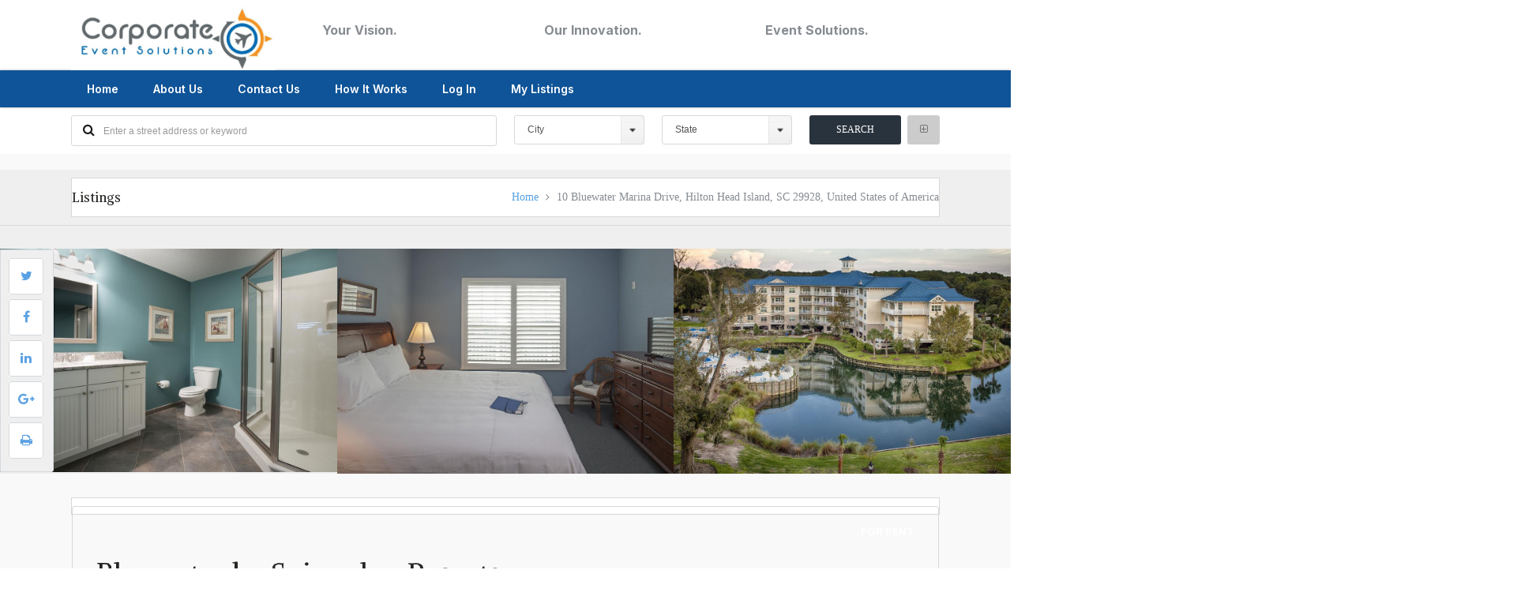

--- FILE ---
content_type: text/html; charset=UTF-8
request_url: https://corpeventsolutions.com/listings/10-bluewater-marina-drive-hilton-head-island-sc-29928-united-states-of-america-201906-1175589/
body_size: 19949
content:
<!DOCTYPE html>
<!--[if IE 9 ]><html class="ie ie9" lang="en-US" prefix="og: http://ogp.me/ns#"><![endif]-->
<!--[if (gte IE 9)|!(IE)]><html lang="en-US" prefix="og: http://ogp.me/ns#"><![endif]-->
<head>

	<meta charset="UTF-8">
	<meta name="viewport" content="width=device-width, initial-scale=1, maximum-scale=1">

	<title>10 Bluewater Marina Drive, Hilton Head Island, SC 29928, United States of America - Corporate Event Solutions</title>
<link rel="dns-prefetch" href="//fonts.googleapis.com"><link rel="dns-prefetch" href="//maps.google.com"><meta name='robots' content='max-image-preview:large' />
	<style>img:is([sizes="auto" i], [sizes^="auto," i]) { contain-intrinsic-size: 3000px 1500px }</style>
	
<!-- This site is optimized with the Yoast SEO plugin v11.0 - https://yoast.com/wordpress/plugins/seo/ -->
<link rel="canonical" href="https://corpeventsolutions.com/listings/10-bluewater-marina-drive-hilton-head-island-sc-29928-united-states-of-america-201906-1175589/" />
<meta property="og:locale" content="en_US" />
<meta property="og:type" content="article" />
<meta property="og:title" content="10 Bluewater Marina Drive, Hilton Head Island, SC 29928, United States of America - Corporate Event Solutions" />
<meta property="og:description" content="Bluewater Resort and Marina is located in Hilton Head Island, South Carolina and features a lazy river. The villas feature a private balcony. In the full kitchen, guests will have a dining area while the living room includes a flat-screen cable TV. En suite laundry facilities and a private bathroom are provided. Spinnaker Bluewater Resort &hellip;" />
<meta property="og:url" content="https://corpeventsolutions.com/listings/10-bluewater-marina-drive-hilton-head-island-sc-29928-united-states-of-america-201906-1175589/" />
<meta property="og:site_name" content="Corporate Event Solutions" />
<meta property="og:image" content="https://corpeventsolutions.com/wp-content/uploads/2018/10/Bluewater-by-Spinnaker-Resorts-Front.jpg" />
<meta property="og:image:secure_url" content="https://corpeventsolutions.com/wp-content/uploads/2018/10/Bluewater-by-Spinnaker-Resorts-Front.jpg" />
<meta property="og:image:width" content="1024" />
<meta property="og:image:height" content="683" />
<meta name="twitter:card" content="summary" />
<meta name="twitter:description" content="Bluewater Resort and Marina is located in Hilton Head Island, South Carolina and features a lazy river. The villas feature a private balcony. In the full kitchen, guests will have a dining area while the living room includes a flat-screen cable TV. En suite laundry facilities and a private bathroom are provided. Spinnaker Bluewater Resort [&hellip;]" />
<meta name="twitter:title" content="10 Bluewater Marina Drive, Hilton Head Island, SC 29928, United States of America - Corporate Event Solutions" />
<meta name="twitter:image" content="https://corpeventsolutions.com/wp-content/uploads/2018/10/Bluewater-by-Spinnaker-Resorts-Front.jpg" />
<script type='application/ld+json' class='yoast-schema-graph yoast-schema-graph--main'>{"@context":"https://schema.org","@graph":[{"@type":"WebSite","@id":"https://corpeventsolutions.com/#website","url":"https://corpeventsolutions.com/","name":"Corporate Event Solutions","publisher":{"@id":"https://corpeventsolutions.com/#organization"},"potentialAction":{"@type":"SearchAction","target":"https://corpeventsolutions.com/?s={search_term_string}","query-input":"required name=search_term_string"}},{"@type":"WebPage","@id":"https://corpeventsolutions.com/listings/10-bluewater-marina-drive-hilton-head-island-sc-29928-united-states-of-america-201906-1175589/#webpage","url":"https://corpeventsolutions.com/listings/10-bluewater-marina-drive-hilton-head-island-sc-29928-united-states-of-america-201906-1175589/","inLanguage":"en-US","name":"10 Bluewater Marina Drive, Hilton Head Island, SC 29928, United States of America - Corporate Event Solutions","isPartOf":{"@id":"https://corpeventsolutions.com/#website"},"image":{"@type":"ImageObject","@id":"https://corpeventsolutions.com/listings/10-bluewater-marina-drive-hilton-head-island-sc-29928-united-states-of-america-201906-1175589/#primaryimage","url":"https://corpeventsolutions.com/wp-content/uploads/2018/10/Bluewater-by-Spinnaker-Resorts-Front.jpg","caption":"Bluewater by Spinnaker Resorts Front"},"primaryImageOfPage":{"@id":"https://corpeventsolutions.com/listings/10-bluewater-marina-drive-hilton-head-island-sc-29928-united-states-of-america-201906-1175589/#primaryimage"},"datePublished":"2019-06-17T17:51:05+00:00","dateModified":"2019-06-17T17:51:05+00:00"}]}</script>
<!-- / Yoast SEO plugin. -->

<link rel='dns-prefetch' href='//maps.google.com' />
<link rel='dns-prefetch' href='//code.tidio.co' />
<link rel='dns-prefetch' href='//fonts.googleapis.com' />
<link rel="alternate" type="application/rss+xml" title="Corporate Event Solutions &raquo; Feed" href="https://corpeventsolutions.com/feed/" />
<link rel="alternate" type="application/rss+xml" title="Corporate Event Solutions &raquo; Comments Feed" href="https://corpeventsolutions.com/comments/feed/" />
<script type="text/javascript">
/* <![CDATA[ */
window._wpemojiSettings = {"baseUrl":"https:\/\/s.w.org\/images\/core\/emoji\/16.0.1\/72x72\/","ext":".png","svgUrl":"https:\/\/s.w.org\/images\/core\/emoji\/16.0.1\/svg\/","svgExt":".svg","source":{"concatemoji":"https:\/\/corpeventsolutions.com\/wp-includes\/js\/wp-emoji-release.min.js?ver=6.8.3"}};
/*! This file is auto-generated */
!function(s,n){var o,i,e;function c(e){try{var t={supportTests:e,timestamp:(new Date).valueOf()};sessionStorage.setItem(o,JSON.stringify(t))}catch(e){}}function p(e,t,n){e.clearRect(0,0,e.canvas.width,e.canvas.height),e.fillText(t,0,0);var t=new Uint32Array(e.getImageData(0,0,e.canvas.width,e.canvas.height).data),a=(e.clearRect(0,0,e.canvas.width,e.canvas.height),e.fillText(n,0,0),new Uint32Array(e.getImageData(0,0,e.canvas.width,e.canvas.height).data));return t.every(function(e,t){return e===a[t]})}function u(e,t){e.clearRect(0,0,e.canvas.width,e.canvas.height),e.fillText(t,0,0);for(var n=e.getImageData(16,16,1,1),a=0;a<n.data.length;a++)if(0!==n.data[a])return!1;return!0}function f(e,t,n,a){switch(t){case"flag":return n(e,"\ud83c\udff3\ufe0f\u200d\u26a7\ufe0f","\ud83c\udff3\ufe0f\u200b\u26a7\ufe0f")?!1:!n(e,"\ud83c\udde8\ud83c\uddf6","\ud83c\udde8\u200b\ud83c\uddf6")&&!n(e,"\ud83c\udff4\udb40\udc67\udb40\udc62\udb40\udc65\udb40\udc6e\udb40\udc67\udb40\udc7f","\ud83c\udff4\u200b\udb40\udc67\u200b\udb40\udc62\u200b\udb40\udc65\u200b\udb40\udc6e\u200b\udb40\udc67\u200b\udb40\udc7f");case"emoji":return!a(e,"\ud83e\udedf")}return!1}function g(e,t,n,a){var r="undefined"!=typeof WorkerGlobalScope&&self instanceof WorkerGlobalScope?new OffscreenCanvas(300,150):s.createElement("canvas"),o=r.getContext("2d",{willReadFrequently:!0}),i=(o.textBaseline="top",o.font="600 32px Arial",{});return e.forEach(function(e){i[e]=t(o,e,n,a)}),i}function t(e){var t=s.createElement("script");t.src=e,t.defer=!0,s.head.appendChild(t)}"undefined"!=typeof Promise&&(o="wpEmojiSettingsSupports",i=["flag","emoji"],n.supports={everything:!0,everythingExceptFlag:!0},e=new Promise(function(e){s.addEventListener("DOMContentLoaded",e,{once:!0})}),new Promise(function(t){var n=function(){try{var e=JSON.parse(sessionStorage.getItem(o));if("object"==typeof e&&"number"==typeof e.timestamp&&(new Date).valueOf()<e.timestamp+604800&&"object"==typeof e.supportTests)return e.supportTests}catch(e){}return null}();if(!n){if("undefined"!=typeof Worker&&"undefined"!=typeof OffscreenCanvas&&"undefined"!=typeof URL&&URL.createObjectURL&&"undefined"!=typeof Blob)try{var e="postMessage("+g.toString()+"("+[JSON.stringify(i),f.toString(),p.toString(),u.toString()].join(",")+"));",a=new Blob([e],{type:"text/javascript"}),r=new Worker(URL.createObjectURL(a),{name:"wpTestEmojiSupports"});return void(r.onmessage=function(e){c(n=e.data),r.terminate(),t(n)})}catch(e){}c(n=g(i,f,p,u))}t(n)}).then(function(e){for(var t in e)n.supports[t]=e[t],n.supports.everything=n.supports.everything&&n.supports[t],"flag"!==t&&(n.supports.everythingExceptFlag=n.supports.everythingExceptFlag&&n.supports[t]);n.supports.everythingExceptFlag=n.supports.everythingExceptFlag&&!n.supports.flag,n.DOMReady=!1,n.readyCallback=function(){n.DOMReady=!0}}).then(function(){return e}).then(function(){var e;n.supports.everything||(n.readyCallback(),(e=n.source||{}).concatemoji?t(e.concatemoji):e.wpemoji&&e.twemoji&&(t(e.twemoji),t(e.wpemoji)))}))}((window,document),window._wpemojiSettings);
/* ]]> */
</script>
<link rel='stylesheet' id='wpfp-css' href='https://corpeventsolutions.com/wp-content/plugins/wp-favorite-posts/wpfp.css' type='text/css' />
<link rel='stylesheet' id='pmpro_frontend-css' href='https://corpeventsolutions.com/wp-content/plugins/paid-memberships-pro/css/frontend.css?ver=2.0.4' type='text/css' media='screen' />
<link rel='stylesheet' id='pmpro_print-css' href='https://corpeventsolutions.com/wp-content/plugins/paid-memberships-pro/css/print.css?ver=2.0.4' type='text/css' media='print' />
<style id='wp-emoji-styles-inline-css' type='text/css'>

	img.wp-smiley, img.emoji {
		display: inline !important;
		border: none !important;
		box-shadow: none !important;
		height: 1em !important;
		width: 1em !important;
		margin: 0 0.07em !important;
		vertical-align: -0.1em !important;
		background: none !important;
		padding: 0 !important;
	}
</style>
<link rel='stylesheet' id='wp-block-library-css' href='https://corpeventsolutions.com/wp-includes/css/dist/block-library/style.min.css?ver=6.8.3' type='text/css' media='all' />
<style id='classic-theme-styles-inline-css' type='text/css'>
/*! This file is auto-generated */
.wp-block-button__link{color:#fff;background-color:#32373c;border-radius:9999px;box-shadow:none;text-decoration:none;padding:calc(.667em + 2px) calc(1.333em + 2px);font-size:1.125em}.wp-block-file__button{background:#32373c;color:#fff;text-decoration:none}
</style>
<style id='global-styles-inline-css' type='text/css'>
:root{--wp--preset--aspect-ratio--square: 1;--wp--preset--aspect-ratio--4-3: 4/3;--wp--preset--aspect-ratio--3-4: 3/4;--wp--preset--aspect-ratio--3-2: 3/2;--wp--preset--aspect-ratio--2-3: 2/3;--wp--preset--aspect-ratio--16-9: 16/9;--wp--preset--aspect-ratio--9-16: 9/16;--wp--preset--color--black: #000000;--wp--preset--color--cyan-bluish-gray: #abb8c3;--wp--preset--color--white: #ffffff;--wp--preset--color--pale-pink: #f78da7;--wp--preset--color--vivid-red: #cf2e2e;--wp--preset--color--luminous-vivid-orange: #ff6900;--wp--preset--color--luminous-vivid-amber: #fcb900;--wp--preset--color--light-green-cyan: #7bdcb5;--wp--preset--color--vivid-green-cyan: #00d084;--wp--preset--color--pale-cyan-blue: #8ed1fc;--wp--preset--color--vivid-cyan-blue: #0693e3;--wp--preset--color--vivid-purple: #9b51e0;--wp--preset--gradient--vivid-cyan-blue-to-vivid-purple: linear-gradient(135deg,rgba(6,147,227,1) 0%,rgb(155,81,224) 100%);--wp--preset--gradient--light-green-cyan-to-vivid-green-cyan: linear-gradient(135deg,rgb(122,220,180) 0%,rgb(0,208,130) 100%);--wp--preset--gradient--luminous-vivid-amber-to-luminous-vivid-orange: linear-gradient(135deg,rgba(252,185,0,1) 0%,rgba(255,105,0,1) 100%);--wp--preset--gradient--luminous-vivid-orange-to-vivid-red: linear-gradient(135deg,rgba(255,105,0,1) 0%,rgb(207,46,46) 100%);--wp--preset--gradient--very-light-gray-to-cyan-bluish-gray: linear-gradient(135deg,rgb(238,238,238) 0%,rgb(169,184,195) 100%);--wp--preset--gradient--cool-to-warm-spectrum: linear-gradient(135deg,rgb(74,234,220) 0%,rgb(151,120,209) 20%,rgb(207,42,186) 40%,rgb(238,44,130) 60%,rgb(251,105,98) 80%,rgb(254,248,76) 100%);--wp--preset--gradient--blush-light-purple: linear-gradient(135deg,rgb(255,206,236) 0%,rgb(152,150,240) 100%);--wp--preset--gradient--blush-bordeaux: linear-gradient(135deg,rgb(254,205,165) 0%,rgb(254,45,45) 50%,rgb(107,0,62) 100%);--wp--preset--gradient--luminous-dusk: linear-gradient(135deg,rgb(255,203,112) 0%,rgb(199,81,192) 50%,rgb(65,88,208) 100%);--wp--preset--gradient--pale-ocean: linear-gradient(135deg,rgb(255,245,203) 0%,rgb(182,227,212) 50%,rgb(51,167,181) 100%);--wp--preset--gradient--electric-grass: linear-gradient(135deg,rgb(202,248,128) 0%,rgb(113,206,126) 100%);--wp--preset--gradient--midnight: linear-gradient(135deg,rgb(2,3,129) 0%,rgb(40,116,252) 100%);--wp--preset--font-size--small: 13px;--wp--preset--font-size--medium: 20px;--wp--preset--font-size--large: 36px;--wp--preset--font-size--x-large: 42px;--wp--preset--spacing--20: 0.44rem;--wp--preset--spacing--30: 0.67rem;--wp--preset--spacing--40: 1rem;--wp--preset--spacing--50: 1.5rem;--wp--preset--spacing--60: 2.25rem;--wp--preset--spacing--70: 3.38rem;--wp--preset--spacing--80: 5.06rem;--wp--preset--shadow--natural: 6px 6px 9px rgba(0, 0, 0, 0.2);--wp--preset--shadow--deep: 12px 12px 50px rgba(0, 0, 0, 0.4);--wp--preset--shadow--sharp: 6px 6px 0px rgba(0, 0, 0, 0.2);--wp--preset--shadow--outlined: 6px 6px 0px -3px rgba(255, 255, 255, 1), 6px 6px rgba(0, 0, 0, 1);--wp--preset--shadow--crisp: 6px 6px 0px rgba(0, 0, 0, 1);}:where(.is-layout-flex){gap: 0.5em;}:where(.is-layout-grid){gap: 0.5em;}body .is-layout-flex{display: flex;}.is-layout-flex{flex-wrap: wrap;align-items: center;}.is-layout-flex > :is(*, div){margin: 0;}body .is-layout-grid{display: grid;}.is-layout-grid > :is(*, div){margin: 0;}:where(.wp-block-columns.is-layout-flex){gap: 2em;}:where(.wp-block-columns.is-layout-grid){gap: 2em;}:where(.wp-block-post-template.is-layout-flex){gap: 1.25em;}:where(.wp-block-post-template.is-layout-grid){gap: 1.25em;}.has-black-color{color: var(--wp--preset--color--black) !important;}.has-cyan-bluish-gray-color{color: var(--wp--preset--color--cyan-bluish-gray) !important;}.has-white-color{color: var(--wp--preset--color--white) !important;}.has-pale-pink-color{color: var(--wp--preset--color--pale-pink) !important;}.has-vivid-red-color{color: var(--wp--preset--color--vivid-red) !important;}.has-luminous-vivid-orange-color{color: var(--wp--preset--color--luminous-vivid-orange) !important;}.has-luminous-vivid-amber-color{color: var(--wp--preset--color--luminous-vivid-amber) !important;}.has-light-green-cyan-color{color: var(--wp--preset--color--light-green-cyan) !important;}.has-vivid-green-cyan-color{color: var(--wp--preset--color--vivid-green-cyan) !important;}.has-pale-cyan-blue-color{color: var(--wp--preset--color--pale-cyan-blue) !important;}.has-vivid-cyan-blue-color{color: var(--wp--preset--color--vivid-cyan-blue) !important;}.has-vivid-purple-color{color: var(--wp--preset--color--vivid-purple) !important;}.has-black-background-color{background-color: var(--wp--preset--color--black) !important;}.has-cyan-bluish-gray-background-color{background-color: var(--wp--preset--color--cyan-bluish-gray) !important;}.has-white-background-color{background-color: var(--wp--preset--color--white) !important;}.has-pale-pink-background-color{background-color: var(--wp--preset--color--pale-pink) !important;}.has-vivid-red-background-color{background-color: var(--wp--preset--color--vivid-red) !important;}.has-luminous-vivid-orange-background-color{background-color: var(--wp--preset--color--luminous-vivid-orange) !important;}.has-luminous-vivid-amber-background-color{background-color: var(--wp--preset--color--luminous-vivid-amber) !important;}.has-light-green-cyan-background-color{background-color: var(--wp--preset--color--light-green-cyan) !important;}.has-vivid-green-cyan-background-color{background-color: var(--wp--preset--color--vivid-green-cyan) !important;}.has-pale-cyan-blue-background-color{background-color: var(--wp--preset--color--pale-cyan-blue) !important;}.has-vivid-cyan-blue-background-color{background-color: var(--wp--preset--color--vivid-cyan-blue) !important;}.has-vivid-purple-background-color{background-color: var(--wp--preset--color--vivid-purple) !important;}.has-black-border-color{border-color: var(--wp--preset--color--black) !important;}.has-cyan-bluish-gray-border-color{border-color: var(--wp--preset--color--cyan-bluish-gray) !important;}.has-white-border-color{border-color: var(--wp--preset--color--white) !important;}.has-pale-pink-border-color{border-color: var(--wp--preset--color--pale-pink) !important;}.has-vivid-red-border-color{border-color: var(--wp--preset--color--vivid-red) !important;}.has-luminous-vivid-orange-border-color{border-color: var(--wp--preset--color--luminous-vivid-orange) !important;}.has-luminous-vivid-amber-border-color{border-color: var(--wp--preset--color--luminous-vivid-amber) !important;}.has-light-green-cyan-border-color{border-color: var(--wp--preset--color--light-green-cyan) !important;}.has-vivid-green-cyan-border-color{border-color: var(--wp--preset--color--vivid-green-cyan) !important;}.has-pale-cyan-blue-border-color{border-color: var(--wp--preset--color--pale-cyan-blue) !important;}.has-vivid-cyan-blue-border-color{border-color: var(--wp--preset--color--vivid-cyan-blue) !important;}.has-vivid-purple-border-color{border-color: var(--wp--preset--color--vivid-purple) !important;}.has-vivid-cyan-blue-to-vivid-purple-gradient-background{background: var(--wp--preset--gradient--vivid-cyan-blue-to-vivid-purple) !important;}.has-light-green-cyan-to-vivid-green-cyan-gradient-background{background: var(--wp--preset--gradient--light-green-cyan-to-vivid-green-cyan) !important;}.has-luminous-vivid-amber-to-luminous-vivid-orange-gradient-background{background: var(--wp--preset--gradient--luminous-vivid-amber-to-luminous-vivid-orange) !important;}.has-luminous-vivid-orange-to-vivid-red-gradient-background{background: var(--wp--preset--gradient--luminous-vivid-orange-to-vivid-red) !important;}.has-very-light-gray-to-cyan-bluish-gray-gradient-background{background: var(--wp--preset--gradient--very-light-gray-to-cyan-bluish-gray) !important;}.has-cool-to-warm-spectrum-gradient-background{background: var(--wp--preset--gradient--cool-to-warm-spectrum) !important;}.has-blush-light-purple-gradient-background{background: var(--wp--preset--gradient--blush-light-purple) !important;}.has-blush-bordeaux-gradient-background{background: var(--wp--preset--gradient--blush-bordeaux) !important;}.has-luminous-dusk-gradient-background{background: var(--wp--preset--gradient--luminous-dusk) !important;}.has-pale-ocean-gradient-background{background: var(--wp--preset--gradient--pale-ocean) !important;}.has-electric-grass-gradient-background{background: var(--wp--preset--gradient--electric-grass) !important;}.has-midnight-gradient-background{background: var(--wp--preset--gradient--midnight) !important;}.has-small-font-size{font-size: var(--wp--preset--font-size--small) !important;}.has-medium-font-size{font-size: var(--wp--preset--font-size--medium) !important;}.has-large-font-size{font-size: var(--wp--preset--font-size--large) !important;}.has-x-large-font-size{font-size: var(--wp--preset--font-size--x-large) !important;}
:where(.wp-block-post-template.is-layout-flex){gap: 1.25em;}:where(.wp-block-post-template.is-layout-grid){gap: 1.25em;}
:where(.wp-block-columns.is-layout-flex){gap: 2em;}:where(.wp-block-columns.is-layout-grid){gap: 2em;}
:root :where(.wp-block-pullquote){font-size: 1.5em;line-height: 1.6;}
</style>
<link rel='stylesheet' id='contact-form-7-css' href='https://corpeventsolutions.com/wp-content/plugins/contact-form-7/includes/css/styles.css?ver=5.1.1' type='text/css' media='all' />
<link rel='stylesheet' id='rs-plugin-settings-css' href='https://corpeventsolutions.com/wp-content/plugins/revslider/public/assets/css/settings.css?ver=5.3.1.5' type='text/css' media='all' />
<style id='rs-plugin-settings-inline-css' type='text/css'>
#rs-demo-id {}
</style>
<link rel='stylesheet' id='eael-front-end-css' href='https://corpeventsolutions.com/wp-content/plugins/essential-addons-for-elementor-lite//assets/front-end/css/eael.min.css?ver=2.10.2' type='text/css' media='all' />
<link rel='stylesheet' id='base-css' href='https://corpeventsolutions.com/wp-content/themes/realestate-7/css/base.css?ver=6.8.3' type='text/css' media='screen, projection' />
<link rel='stylesheet' id='headingFont-css' href='//fonts.googleapis.com/css?family=Alike+Angular%3A300%2C400%2C700&#038;ver=1.0.0' type='text/css' media='all' />
<link rel='stylesheet' id='bodyFont-css' href='//fonts.googleapis.com/css?family=Coda+Caption%3A300%2C400%2C700&#038;ver=1.0.0' type='text/css' media='all' />
<link rel='stylesheet' id='framework-css' href='https://corpeventsolutions.com/wp-content/themes/realestate-7/css/responsive-gs-12col.css?ver=6.8.3' type='text/css' media='screen, projection' />
<link rel='stylesheet' id='ie-css' href='https://corpeventsolutions.com/wp-content/themes/realestate-7/css/ie.css?ver=6.8.3' type='text/css' media='screen, projection' />
<link rel='stylesheet' id='layout-css' href='https://corpeventsolutions.com/wp-content/themes/realestate-7/css/layout.css?ver=6.8.3' type='text/css' media='screen, projection' />
<link rel='stylesheet' id='ctFlexslider-css' href='https://corpeventsolutions.com/wp-content/themes/realestate-7/css/flexslider.css?ver=6.8.3' type='text/css' media='screen, projection' />
<link rel='stylesheet' id='ctFlexsliderNav-css' href='https://corpeventsolutions.com/wp-content/themes/realestate-7/css/flexslider-direction-nav.css?ver=6.8.3' type='text/css' media='screen, projection' />
<link rel='stylesheet' id='fontawesome-css' href='https://corpeventsolutions.com/wp-content/themes/realestate-7/css/font-awesome.min.css?ver=6.8.3' type='text/css' media='screen, projection' />
<link rel='stylesheet' id='animate-css' href='https://corpeventsolutions.com/wp-content/themes/realestate-7/css/animate.min.css?ver=6.8.3' type='text/css' media='screen, projection' />
<link rel='stylesheet' id='ctModal-css' href='https://corpeventsolutions.com/wp-content/themes/realestate-7/css/ct-modal-overlay.css?ver=6.8.3' type='text/css' media='screen, projection' />
<link rel='stylesheet' id='ctSlidePush-css' href='https://corpeventsolutions.com/wp-content/themes/realestate-7/css/ct-sp-menu.css?ver=6.8.3' type='text/css' media='screen, projection' />
<link rel='stylesheet' id='ctVisualComposer-css' href='https://corpeventsolutions.com/wp-content/themes/realestate-7/css/ct-visual-composer.css?ver=6.8.3' type='text/css' media='screen, projection' />
<link rel='stylesheet' id='print-css' href='https://corpeventsolutions.com/wp-content/themes/realestate-7/css/listing-print.css?ver=6.8.3' type='text/css' media='print' />
<link rel='stylesheet' id='ctLightbox-css' href='https://corpeventsolutions.com/wp-content/themes/realestate-7/css/ct-lightbox.css?ver=6.8.3' type='text/css' media='screen, projection' />
<link rel='stylesheet' id='owlCarousel-css' href='https://corpeventsolutions.com/wp-content/themes/realestate-7/css/owl-carousel.css?ver=6.8.3' type='text/css' media='screen, projection' />
<link rel='stylesheet' id='comments-css' href='https://corpeventsolutions.com/wp-content/themes/realestate-7/css/comments.css?ver=6.8.3' type='text/css' media='screen, projection' />
<link rel='stylesheet' id='validationEngine-css' href='https://corpeventsolutions.com/wp-content/themes/realestate-7/css/validationEngine.jquery.css?ver=6.8.3' type='text/css' media='screen, projection' />
<link rel='stylesheet' id='dropdowns-css' href='https://corpeventsolutions.com/wp-content/themes/realestate-7/css/ct-dropdowns.css?ver=6.8.3' type='text/css' media='screen, projection' />
<link rel='stylesheet' id='ct-theme-style-css' href='https://corpeventsolutions.com/wp-content/themes/realestate-7/style.css?ver=1.0' type='text/css' media='screen, projection' />
<link rel='stylesheet' id='ct_social_css-css' href='https://corpeventsolutions.com/wp-content/themes/realestate-7/admin/ct-social/assets/style.css?ver=1.0' type='text/css' media='all' />
<link rel='stylesheet' id='jquery-raty-style-css' href='https://corpeventsolutions.com/wp-content/plugins/comments-ratings/css/jquery.raty.css?ver=1.1.5' type='text/css' media='' />
<link rel='stylesheet' id='inter-css' href='https://fonts.googleapis.com/css2?family=Inter%3Aital%2Cwght%400%2C300%3B0%2C400%3B0%2C500%3B0%2C600%3B0%2C700%3B1%2C300%3B1%2C400%3B1%2C500%3B1%2C600%3B1%2C700&#038;display=swap&#038;ver=6.8.3' type='text/css' media='all' />
<link rel='stylesheet' id='wpdevelop-bts-css' href='https://corpeventsolutions.com/wp-content/plugins/booking/assets/libs/bootstrap/css/bootstrap.css?ver=3.3.5.1' type='text/css' media='all' />
<link rel='stylesheet' id='wpdevelop-bts-theme-css' href='https://corpeventsolutions.com/wp-content/plugins/booking/assets/libs/bootstrap/css/bootstrap-theme.css?ver=3.3.5.1' type='text/css' media='all' />
<link rel='stylesheet' id='wpbc-client-pages-css' href='https://corpeventsolutions.com/wp-content/plugins/booking/css/client.css?ver=8.4.6' type='text/css' media='all' />
<link rel='stylesheet' id='wpbc-admin-timeline-css' href='https://corpeventsolutions.com/wp-content/plugins/booking/css/timeline.css?ver=8.4.6' type='text/css' media='all' />
<link rel='stylesheet' id='wpbc-calendar-css' href='https://corpeventsolutions.com/wp-content/plugins/booking/css/calendar.css?ver=8.4.6' type='text/css' media='all' />
<link rel='stylesheet' id='wpbc-calendar-skin-css' href='https://corpeventsolutions.com/wp-content/plugins/booking/css/skins/traditional.css?ver=8.4.6' type='text/css' media='all' />
<script type="text/javascript" src="https://corpeventsolutions.com/wp-includes/js/jquery/jquery.min.js?ver=3.7.1" id="jquery-core-js"></script>
<script type="text/javascript" src="https://corpeventsolutions.com/wp-includes/js/jquery/jquery-migrate.min.js?ver=3.4.1" id="jquery-migrate-js"></script>
<script type="text/javascript" src="https://corpeventsolutions.com/wp-content/plugins/revslider/public/assets/js/jquery.themepunch.tools.min.js?ver=5.3.1.5" id="tp-tools-js"></script>
<script type="text/javascript" src="https://corpeventsolutions.com/wp-content/plugins/revslider/public/assets/js/jquery.themepunch.revolution.min.js?ver=5.3.1.5" id="revmin-js"></script>
<script type="text/javascript" src="https://corpeventsolutions.com/wp-content/themes/realestate-7/js/ct.advanced.search.js?ver=1.0" id="adv-search-js"></script>
<script type="text/javascript" src="https://corpeventsolutions.com/wp-content/themes/realestate-7/js/ct.lightbox.min.js?ver=1.0" id="ctLightbox-js"></script>
<script type="text/javascript" src="https://corpeventsolutions.com/wp-content/themes/realestate-7/js/owl.carousel.min.js?ver=1.0" id="owlCarousel-js"></script>
<script type="text/javascript" src="https://corpeventsolutions.com/wp-content/themes/realestate-7/js/jquery.customSelect.min.js?ver=1.0" id="customSelect-js"></script>
<script type="text/javascript" src="https://corpeventsolutions.com/wp-content/themes/realestate-7/js/ct.select.js?ver=1.0" id="ctSelect-js"></script>
<script type="text/javascript" src="//maps.google.com/maps/api/js?key=AIzaSyCO0NS3B699oiEiWkEhkEVPRQ1qjzNkI9o&amp;ver=1.0" id="gmaps-js"></script>
<script type="text/javascript" id="wpbc-global-vars-js-extra">
/* <![CDATA[ */
var wpbc_global1 = {"wpbc_ajaxurl":"https:\/\/corpeventsolutions.com\/wp-admin\/admin-ajax.php","wpdev_bk_plugin_url":"https:\/\/corpeventsolutions.com\/wp-content\/plugins\/booking","wpdev_bk_today":"[2026,1,17,5,27]","visible_booking_id_on_page":"[]","booking_max_monthes_in_calendar":"1y","user_unavilable_days":"[999]","wpdev_bk_edit_id_hash":"","wpdev_bk_plugin_filename":"wpdev-booking.php","bk_days_selection_mode":"multiple","wpdev_bk_personal":"0","block_some_dates_from_today":"0","message_verif_requred":"This field is required","message_verif_requred_for_check_box":"This checkbox must be checked","message_verif_requred_for_radio_box":"At least one option must be selected","message_verif_emeil":"Incorrect email field","message_verif_same_emeil":"Your emails do not match","message_verif_selectdts":"Please, select booking date(s) at Calendar.","parent_booking_resources":"[]","new_booking_title":"Thank you for your online booking.  We will send confirmation of your booking as soon as possible.","new_booking_title_time":"7000","type_of_thank_you_message":"message","thank_you_page_URL":"https:\/\/corpeventsolutions.com\/thank-you","is_am_pm_inside_time":"true","is_booking_used_check_in_out_time":"false","wpbc_active_locale":"en_US","wpbc_message_processing":"Processing","wpbc_message_deleting":"Deleting","wpbc_message_updating":"Updating","wpbc_message_saving":"Saving","message_checkinouttime_error":"Error! Please reset your check-in\/check-out dates above.","message_starttime_error":"Start Time is invalid. The date or time may be booked, or already in the past! Please choose another date or time.","message_endtime_error":"End Time is invalid. The date or time may be booked, or already in the past. The End Time may also be earlier that the start time, if only 1 day was selected! Please choose another date or time.","message_rangetime_error":"The time(s) may be booked, or already in the past!","message_durationtime_error":"The time(s) may be booked, or already in the past!","bk_highlight_timeslot_word":"Times:"};
/* ]]> */
</script>
<script type="text/javascript" src="https://corpeventsolutions.com/wp-content/plugins/booking/js/wpbc_vars.js?ver=8.4.6" id="wpbc-global-vars-js"></script>
<script type="text/javascript" src="https://corpeventsolutions.com/wp-content/plugins/booking/assets/libs/bootstrap/js/bootstrap.js?ver=3.3.5.1" id="wpdevelop-bootstrap-js"></script>
<script type="text/javascript" src="https://corpeventsolutions.com/wp-content/plugins/booking/js/datepick/jquery.datepick.js?ver=1.1" id="wpbc-datepick-js"></script>
<script type="text/javascript" src="https://corpeventsolutions.com/wp-content/plugins/booking/js/client.js?ver=8.4.6" id="wpbc-main-client-js"></script>
<script type="text/javascript" src="https://corpeventsolutions.com/wp-content/plugins/booking/js/wpbc_times.js?ver=8.4.6" id="wpbc-times-js"></script>
<script type="text/javascript" src="https://corpeventsolutions.com/wp-content/plugins/wp-favorite-posts/wpfp.js?ver=6.8.3" id="wp-favorite-posts-js"></script>
<link rel="https://api.w.org/" href="https://corpeventsolutions.com/wp-json/" /><link rel="EditURI" type="application/rsd+xml" title="RSD" href="https://corpeventsolutions.com/xmlrpc.php?rsd" />
<meta name="generator" content="WordPress 6.8.3" />
<link rel='shortlink' href='https://corpeventsolutions.com/?p=12098' />
<link rel="alternate" title="oEmbed (JSON)" type="application/json+oembed" href="https://corpeventsolutions.com/wp-json/oembed/1.0/embed?url=https%3A%2F%2Fcorpeventsolutions.com%2Flistings%2F10-bluewater-marina-drive-hilton-head-island-sc-29928-united-states-of-america-201906-1175589%2F" />
<link rel="alternate" title="oEmbed (XML)" type="text/xml+oembed" href="https://corpeventsolutions.com/wp-json/oembed/1.0/embed?url=https%3A%2F%2Fcorpeventsolutions.com%2Flistings%2F10-bluewater-marina-drive-hilton-head-island-sc-29928-united-states-of-america-201906-1175589%2F&#038;format=xml" />
	    
	    <!--[if lt IE 9]>
	    <script src="https://corpeventsolutions.com/wp-content/themes/realestate-7/js/respond.min.js"></script>
	    <![endif]-->
	    
		<script> 
	        jQuery(window).load(function() {

				jQuery(".page-id-614 input#email,.page-id-614 input#pass1,.page-id-614 input#pass2").attr("disabled", true);

jQuery( "#ct_login_form #ct_user_login" ).append( " (demo)" );
jQuery( "#ct_login_form #ct_user_pass" ).append( " (demo)" );
				
									// Single Listing Carousel
					var owl = jQuery('.owl-carousel');
					owl.owlCarousel({
					    items: 3,
					    loop: true,
					    margin: 0,
					    autoplay: true,
					    autoplayTimeout: 4000,
					    autoplayHoverPause: true,
					    responsive:{
					        0:{
					            items: 1,
					            nav: false
					        },
					        600:{
					            items: 2,
					            nav: false
					        },
					        1000:{
					            items: 3,
					            nav: false,
					            loop: false
					        }
					    }
					});
				
		        	        });
	    </script>

	    <script>
	    	
	    </script>
	    
	    	    
	    			<script>
				jQuery(window).load(function() {
					jQuery('#carousel').flexslider({
						animation: "slide",
						controlNav: false,
						animateHeight: true,
						directionNav: true,
						animationLoop: false,
						slideshow: true,
						slideshowSpeed: 7000,
						animationDuration: 600,
												itemWidth: 120,
												itemMargin: 0,
						asNavFor: '#slider'
					});
				   
					jQuery('#slider').flexslider({
						animation: "slide",
							
						controlNav: false,
						animationLoop: false,
						slideshow: false,
						sync: "#carousel"
					});

					// Slider for Testimonails			
		            jQuery('.flexslider').flexslider({
		                animation: "slide",
		                slideDirection: "horizontal",
		                slideshow: true, 
		                slideshowSpeed: 7000,
		                animationDuration: 600,  
		                controlNav: false,
		                directionNav: true,
		                keyboardNav: true,
		                randomize: true,
		                pauseOnAction: true,
		                pauseOnHover: false,	 				
		                animationLoop: true	
		            });
				});
				
				jQuery(document).ready(function() {
					jQuery("#listingscontact").validationEngine({
						ajaxSubmit: true,
						ajaxSubmitFile: "https://corpeventsolutions.com/wp-content/themes/realestate-7/includes/ajax-submit-listings.php",
						ajaxSubmitMessage: "Thanks, we&#039;ll be getting back to you shortly!",
						success :  false,
						failure : function() {}
					});
					jQuery('.gallery-item').magnificPopup({
						type: 'image',
						gallery:{
							enabled:true
						}
					});
				});
			</script>
	    
		<style type="text/css">h1, h2, h3, h4, h5, h6 { font-family: "Alike Angular";}body, .slider-wrap, input[type="submit"].btn { font-family: "Coda Caption";}.fa-close:before { content: "\f00d";}.hero-search { background: url() no-repeat center center; background-size: cover; padding-top:15%; padding-bottom:15%;}.search-listings #map-wrap { margin-bottom: 0; background-color: #fff;} span.map-toggle, span.search-toggle { border-bottom-right-radius: 3px;} span.searching { border-bottom-left-radius: 3px;}.propinfo li { line-height: 2.35em;} .row.baths svg { position: relative; top: 3px; left: -2px;} .row.sqft svg { position: relative; top: 3px;}.form-group { width: 49.0%;}</style><style type="text/css">body {background-color: ;background-image: url();background-repeat: ;background-position: ;background-size: ;background-attachment: ;}#topbar-wrap .container { color: #eeee22 !important;}.ct-menu > li > a, p.location { color: #ffffff !important;}.ct-menu li.current-menu-item a, .ct-menu li.current_page_parent a { border-top-color: #efec26 !important;}li.listing, .propinfo .muted, article.listing, .page-template-template-submit-listing article, .page-template-template-edit-listing-php article { color: #000000;} a, .more, .pagination .current, .flex-direction-nav a i {color: #5aa1e3 !important;} a:visited {color: #5aa1e3 !important;} a:active, .more:active, .pagination a:active {color: #5aa1e3 !important;}.home #map-wrap,
.home .testimonials { margin: 0;}

.page-template-template-demo-home-listings-slider #header-wrap { z-index: 999999; background: none;}
    .page-template-template-demo-home-listings-slider #topbar-wrap,
    .page-template-template-demo-home-listings-slider #header-search-wrap { display: none;}
    .page-template-template-demo-home-listings-slider-content #main-content { position: relative; top: -149px;}

.page-id-2611 #main-content { margin-bottom: -48px !important; background: #000;}

.hero-search h1, .hero-search h2 { text-shadow: 0px 0px 20px #777;}

.page-builder-three { padding: 3% 0 6% 0; background: url('http://contempothemes.com/wp-real-estate-7/images/street-map.png'); background-size: cover; text-align: center;}
    .page-builder-three h3 { margin-bottom: 0; text-transform: uppercase; color: #fff; font-weight: 800;}
        .page-builder-three p.lead { margin-bottom: 3%;}

.page-id-1211 .wpb_button, .wpb_content_element, ul.wpb_thumbnails-fluid>li { margin-bottom: 0;}
.page-id-1211 h4 { color: #fff;}
#compare-list aside { border-top-right-radius: 0; border-bottom-right-radius: 0;}
[data-tooltip]:before { position: absolute; bottom: 120%; left: 115%; margin-bottom: 5px; margin-left: -60px; padding: 7px; width: 60px; -webkit-border-radius: 3px; -moz-border-radius: 3px; border-radius: 3px; background-color: #000; background-color: hsla(0, 0%, 0%, 0.9); color: #fff; content: attr(data-tooltip); text-align: center; font-size: 10px; text-transform: uppercase; line-height: 1.2;}
		[data-tooltip]:after { position: absolute; bottom: 120%; left: 50%; margin-left: -5px; width: 0; border-top: 5px solid #000; border-top: 5px solid hsla(0, 0%, 0%, 0.9); border-right: 5px solid transparent; border-left: 5px solid transparent; content: " ";	  font-size: 0;line-height: 0;}

h2.wpb_video_heading { font-size: 1.35em; text-align: center; border: 1px solid #d5d9dd; border-top-right-radius: 3px; border-top-left-radius: 3px; background: #efefef; margin: 0; padding: 32px 0;}
.wpb_video_widget .wpb_video_wrapper { background: #ccc;}

#page .vc_cta3-style-classic { margin-top: 10%;}

ul.propfeatures.col.span_6 { list-style: none;}
ul.attachments.col.span_4 { list-style: none;}

@media only screen and (max-width: 479px) {
#advanced_search.header-search select { width: 100% !important;}
}
</style><style type="text/css">.home #map-wrap,
.home .testimonials { margin: 0;}

.page-template-template-demo-home-listings-slider #header-wrap { z-index: 999999; background: none;}
    .page-template-template-demo-home-listings-slider #topbar-wrap,
    .page-template-template-demo-home-listings-slider #header-search-wrap { display: none;}
    .page-template-template-demo-home-listings-slider-content #main-content { position: relative; top: -149px;}

.page-id-2611 #main-content { margin-bottom: -48px !important; background: #000;}

.hero-search h1, .hero-search h2 { text-shadow: 0px 0px 20px #777;}

.page-builder-three { padding: 3% 0 6% 0; background: url('http://contempothemes.com/wp-real-estate-7/images/street-map.png'); background-size: cover; text-align: center;}
    .page-builder-three h3 { margin-bottom: 0; text-transform: uppercase; color: #fff; font-weight: 800;}
        .page-builder-three p.lead { margin-bottom: 3%;}

.page-id-1211 .wpb_button, .wpb_content_element, ul.wpb_thumbnails-fluid>li { margin-bottom: 0;}
.page-id-1211 h4 { color: #fff;}
#compare-list aside { border-top-right-radius: 0; border-bottom-right-radius: 0;}
[data-tooltip]:before { position: absolute; bottom: 120%; left: 115%; margin-bottom: 5px; margin-left: -60px; padding: 7px; width: 60px; -webkit-border-radius: 3px; -moz-border-radius: 3px; border-radius: 3px; background-color: #000; background-color: hsla(0, 0%, 0%, 0.9); color: #fff; content: attr(data-tooltip); text-align: center; font-size: 10px; text-transform: uppercase; line-height: 1.2;}
		[data-tooltip]:after { position: absolute; bottom: 120%; left: 50%; margin-left: -5px; width: 0; border-top: 5px solid #000; border-top: 5px solid hsla(0, 0%, 0%, 0.9); border-right: 5px solid transparent; border-left: 5px solid transparent; content: " ";	  font-size: 0;line-height: 0;}

h2.wpb_video_heading { font-size: 1.35em; text-align: center; border: 1px solid #d5d9dd; border-top-right-radius: 3px; border-top-left-radius: 3px; background: #efefef; margin: 0; padding: 32px 0;}
.wpb_video_widget .wpb_video_wrapper { background: #ccc;}

#page .vc_cta3-style-classic { margin-top: 10%;}

ul.propfeatures.col.span_6 { list-style: none;}
ul.attachments.col.span_4 { list-style: none;}

@media only screen and (max-width: 479px) {
#advanced_search.header-search select { width: 100% !important;}
}</style>		<script type="text/javascript">
			var ajax_link='https://corpeventsolutions.com/wp-admin/admin-ajax.php';
		</script>
		<meta name="generator" content="Powered by Visual Composer - drag and drop page builder for WordPress."/>
<!--[if lte IE 9]><link rel="stylesheet" type="text/css" href="https://corpeventsolutions.com/wp-content/plugins/js_composer/assets/css/vc_lte_ie9.min.css" media="screen"><![endif]--><meta name="generator" content="Powered by Slider Revolution 5.3.1.5 - responsive, Mobile-Friendly Slider Plugin for WordPress with comfortable drag and drop interface." />
<link rel="icon" href="https://corpeventsolutions.com/wp-content/uploads/2017/10/cropped-Webp.net-resizeimage-32x32.jpg" sizes="32x32" />
<link rel="icon" href="https://corpeventsolutions.com/wp-content/uploads/2017/10/cropped-Webp.net-resizeimage-192x192.jpg" sizes="192x192" />
<link rel="apple-touch-icon" href="https://corpeventsolutions.com/wp-content/uploads/2017/10/cropped-Webp.net-resizeimage-180x180.jpg" />
<meta name="msapplication-TileImage" content="https://corpeventsolutions.com/wp-content/uploads/2017/10/cropped-Webp.net-resizeimage-270x270.jpg" />
<style type="text/css" title="dynamic-css" class="options-output">#header-wrap{background-color:#ffffff;}.cbp-tm-menu > li > a{border-top-color:#ffffff;}#nav-full-width{background-color:#5aa1e3;}</style><noscript><style type="text/css"> .wpb_animate_when_almost_visible { opacity: 1; }</style></noscript><style id="yellow-pencil">
/*
	The following CSS codes are created by the YellowPencil plugin.
	https://yellowpencil.waspthemes.com/
*/
#nav-full-width{background-color:#0f5498;border-style:none;-webkit-box-shadow:0px 0px 3px 0px #b9b0b0;box-shadow:0px 0px 3px 0px #b9b0b0;}#header-search-wrap{background-color:transparent;border-bottom-style:none;}#advanced_search{background-color:transparent;}#wrapper ul .price{text-shadow:none;font-weight:700;font-family:'Inter', sans-serif;font-size:14px;background-color:#0f5498;}#wrapper ul .listing{padding-left:5px;padding-right:5px;padding-top:10px;padding-bottom:10px;border-top-style:none;border-right-style:none;border-bottom-style:none;border-left-style:none;border-style:solid;border-color:#ccccd5;height:815px;min-height:815px;}#wrapper figure li a{padding-left:10px;font-family:'Inter', sans-serif;}#wrapper h5 a{font-family:'Inter', sans-serif;font-weight:700;text-transform:uppercase;font-size:17px;}#wrapper ul .beds{background-color:#f2f2f2;padding-left:10px;padding-right:10px;padding-top:10px;padding-bottom:10px;}#wrapper ul .baths{padding-left:10px;padding-right:10px;padding-top:10px;padding-bottom:10px;background-color:#f2f2f2;}#wrapper ul .min-stay{padding-left:10px;padding-right:10px;padding-top:10px;padding-bottom:10px;background-color:#f2f2f2;}#wrapper .container > ul{-webkit-transform:translatex(0px) translatey(0px);-ms-transform:translatex(0px) translatey(0px);transform:translatex(0px) translatey(0px);background-color:#f9f9f9;padding-left:10px;padding-right:10px;padding-top:10px;padding-bottom:10px;}#main-content .featured-listings{background-color:#f9f9f9;padding-top:20px;}#wrapper .for-rent span{background-color:transparent;font-family:'Inter', sans-serif;font-weight:700;font-size:13px;}#wrapper ul h6{background-color:rgba(15,84,152,0.64);}#wrapper ul .property-type{background-color:#f2f2f2;padding-left:10px;padding-right:10px;padding-top:10px;padding-bottom:10px;opacity:0;}#wrapper .propinfo p{text-align:left;font-family:'Inter', sans-serif;font-weight:500;padding-left:10px;padding-right:10px;}#wrapper .masthead{background-color:#0f5498;}.advanced-search h4{background-color:#0f5498;font-family:'Inter', sans-serif;font-weight:700;}#footer-widgets .dark-overlay{background-color:rgba(15,84,152,0.79);}#footer-widgets .widget p{color:#ffffff;font-family:'Inter', sans-serif;font-size:15px;font-weight:600;}#footer-widgets .widget h5{font-family:'Inter', sans-serif;font-weight:700;font-size:23px;}#footer-widgets .widget li{color:#ffffff;font-family:'Inter', sans-serif;}#company-email a{color:#ffffff !important;}#menu-footer .menu-item{font-family:'Inter', sans-serif;}#wrapper .masthead h4{font-family:'Inter', sans-serif;font-weight:700;}#ct-menu > .menu-item > a{font-family:'Inter', sans-serif;font-weight:600;}#masthead .header-info .muted{font-family:'Inter', sans-serif;font-weight:700;}#main-content .inner-content{border-style:none;background-color:#ffffff;width:1100px;border-right-style:solid !important;border-right-width:1px;}#main-content .container{border-style:solid;border-color:#d8d8d8;border-width:1px;background-color:#ffffff;border-right-style:solid;border-right-width:1px;-webkit-transform:translatex(0px) translatey(0px);-ms-transform:translatex(0px) translatey(0px);transform:translatex(0px) translatey(0px);}#main-content{background-color:#f9f9f9;padding-top:20px;padding-bottom:20px;}.vc_custom_1506546694874 .vc_sep_holder span{opacity:0;}.vc_custom_1506556392265 .vc_sep_holder span{opacity:0;}.vc_inner .wpb_wrapper p{text-align:left !important;}.inner-content .vc_custom_1506556392265 h4{font-family:'Inter', sans-serif;font-size:38px;font-weight:700;}.inner-content .vc_custom_1506546694874 h4{font-family:'Inter', sans-serif;font-weight:700;font-size:36px;padding-bottom:52px;}.vc_inner .vc_column-inner{background-color:#efefef;}@media (min-width:320px){#main-content .container{padding-top:10px;padding-bottom:10px;}}
</style>
	<meta property="og:image" content="https://corpeventsolutions.com/wp-content/uploads/2018/10/Bluewater-by-Spinnaker-Resorts-Front-150x150.jpg" />    
</head>

<body id="single" class="wp-singular listings-template-default single single-listings postid-12098 wp-theme-realestate-7 cbp-spmenu-push pmpro-body-has-access non-logged-in listings-two wpb-js-composer js-comp-ver-5.0.1 vc_responsive elementor-default">



	    
    <!-- Wrapper -->
    <div id="wrapper"  >
    
        <div id="masthead-anchor"></div>

        <!-- Login/Register Modal -->
            
<div id="overlay">
    <div id="modal">
    	<div id="modal-inner">
	        <a href="#" class="close"><i class="fa fa-close"></i></a>
	        
	        <div id="login">
		        			<h4 class="marB20">Log in</h4>
						<p class="muted marB20">Don&#039;t have an account? <a class="ct-registration" href="#">Create your account,</a> it takes less than a minute.</p>
							<div class="clear"></div>

			<div id="ct_account_errors">
						</div>
			
			<form id="ct_login_form"  class="ct_form" action="" method="post">
				<fieldset>
					<label id="ct_user_login" for="ct_user_Login">Username</label>
					<input name="ct_user_login" id="ct_user_login" class="required" type="text" required />

					<label id="ct_user_pass" for="ct_user_pass">Password</label>
					<input name="ct_user_pass" id="ct_user_pass" class="required" type="password" required />

						<div class="clear"></div>
					<input type="hidden" name="ct_login_nonce" value="fbb3c23d33"/>
					<input type="hidden" name="action" value="ct_login_member_ajax"/>
					<input class="btn marT10" id="ct_login_submit" type="submit" value="Login"/>
				</fieldset>
			</form>
			<p class="marB0"><small><a class="muted ct-lost-password" href="#" title="Lost your password?">Lost your password?</a></small></p>
			        </div>
	        
	        <div id="register">
					
			<h4 class="marB20">Create an account</h4>
			<p class="muted marB20">It takes less than a minute. If you already have an account <a class="ct-login" href="#">login</a>.</p>
			
			<div id="ct_account_errors">
						</div>
			
			<form id="ct_registration_form" class="ct_form" action="" method="POST">
				<fieldset>
					<label for="ct_user_Login">Username</label>
					<input name="ct_user_login" id="ct_user_login" class="required" type="text"/>

					<label for="ct_user_email">Email</label>
					<input name="ct_user_email" id="ct_user_email" class="required" type="email"/>

					<div class="col span_6 first">
						<label for="ct_user_first">First Name</label>
						<input name="ct_user_first" id="ct_user_first" type="text"/>
					</div>

					<div class="col span_6">
						<label for="ct_user_last">Last Name</label>
						<input name="ct_user_last" id="ct_user_last" type="text"/>
					</div>

					<div class="col span_6 first">
						<label for="password">Password</label>
						<input name="ct_user_pass" id="password" class="required" type="password"/>
					</div>

					<div class="col span_6">
						<label for="password_again">Password Again</label>
						<input name="ct_user_pass_confirm" id="password_again" class="required" type="password"/>
					</div>

					<input type="hidden" name="ct_register_nonce" value="68d1c48db6"/>
					<input class="marT10" type="submit" value="Register"/>
				</fieldset>
			</form>
			        </div>

	        <div id="lost-password">
				
		<h4 class="marB20">Lost Password?</h4>
		<p class="muted">Enter your email address and we'll send you a link you can use to pick a new password.</p>
		<form id="lostpasswordform" action="https://corpeventsolutions.com/wp-login.php?action=lostpassword" method="post">
            <label for="user_login">Username or Email            <input type="text" name="user_login" id="user_login">
            <input type="submit" name="user-submit" class="btn marT10" value="Get New Password"/>
	        </p>
	    </form>
		        </div>
        </div>
    </div>
</div>        <!-- //Login/Register Modal -->

                
        
	    
        
    		
	    		<!-- Header -->
		        <div id="header-wrap" class="header-style-two">
		            <div class="container">
		                <header id="masthead" class="layout-none">
		                	
		                	<div class="col span_12 first">
			                	 <!-- Logo -->
			                    <div class="logo-wrap col span_3 first">        
			                        			                            
			                            			                                <a href="https://corpeventsolutions.com"><img class="logo left" src="https://corpeventsolutions.com/wp-content/uploads/2017/10/image.jpg"  alt="Corporate Event Solutions" /></a>
			                            			                            
			                        			                    </div>
			                    <!-- //Logo -->

			                    			                    <!-- Header Info -->
			                    <div class="col span_3 header-info">
			                    	<div class="col span_1 first">
					                    	<i class="fa fa-phone"></i>
			                    	</div>
			                    	<div class="col span_11">
				                    	<div class="header-info-inner">
					                    	<h5 class="marB0"> </h5>
					                    	<p class="muted marB0">Your Vision.  </p>
				                    	</div>
			                    	</div>
			                    </div>
			                    <!-- //Header Info -->
			                    
			                    			                    <!-- Header Info -->
			                    <div class="col span_3 header-info">
			                    	<div class="col span_1 first">
					                    	<i class="fa fa-map-marker"></i>
			                    	</div>
			                    	<div class="col span_11">
				                    	<div class="header-info-inner">
					                    	<h5 class="marB0"> </h5>
					                    	<p class="muted marB0">Our Innovation. </p>
				                    	</div>
			                    	</div>
			                    </div>
			                    <!-- //Header Info -->
			                    
			                    			                    <!-- Header Info -->
			                    <div class="col span_3 header-info">
			                    	<div class="col span_1 first">
					                    	<i class="fa fa-sticky-note-o"></i>
			                    	</div>
			                    	<div class="col span_11">
				                    	<div class="header-info-inner">
					                    	<h5 class="marB0"> </h5>
					                    	<p class="muted marB0">Event Solutions.</p>
				                    	</div>
			                    	</div>
			                    </div>
			                    <!-- //Header Info -->
			                    		                    </div>

		                    
		                    	<div class="clear"></div>

	                	</header>
                	</div>
                	<!-- Nav -->
                    <div id="nav-full-width" class="col span_12 first">
	                    <div class="container">
									<nav>
	    	<ul id="ct-menu" class="ct-menu"><li id='menu-item-1538'  class="menu-item menu-item-type-post_type menu-item-object-page menu-item-home" data-depth='0' data-column-size='0'><a  href="https://corpeventsolutions.com/">Home</a> </li>
<li id='menu-item-1599'  class="menu-item menu-item-type-post_type menu-item-object-page menu-item-has-children" data-depth='0' data-column-size='0'><a  href="https://corpeventsolutions.com/about-us/">About Us</a> 
<ul class="sub-menu">
<li id='menu-item-1540'  class="menu-item menu-item-type-post_type menu-item-object-page" data-depth='1' data-column-size='0'><a  href="https://corpeventsolutions.com/our-mission/">Our Mission</a> </li>
<li id='menu-item-1886'  class="menu-item menu-item-type-post_type menu-item-object-page" data-depth='1' data-column-size='0'><a  href="https://corpeventsolutions.com/testimonial/">Testimonials</a> </li>
</ul>
</li>
<li id='menu-item-1570'  class="menu-item menu-item-type-post_type menu-item-object-page" data-depth='0' data-column-size='0'><a  href="https://corpeventsolutions.com/contact-us/">Contact Us</a> </li>
<li id='menu-item-1543'  class="menu-item menu-item-type-post_type menu-item-object-page menu-item-has-children" data-depth='0' data-column-size='0'><a  href="https://corpeventsolutions.com/how-it-works/">How It Works</a> 
<ul class="sub-menu">
<li id='menu-item-1558'  class="menu-item menu-item-type-post_type menu-item-object-page" data-depth='1' data-column-size='0'><a  href="https://corpeventsolutions.com/corporate-events/">Corporate Events</a> </li>
<li id='menu-item-1657'  class="menu-item menu-item-type-post_type menu-item-object-page" data-depth='1' data-column-size='0'><a  href="https://corpeventsolutions.com/travel-program-development/">Travel Program</a> </li>
</ul>
</li>
<li id='menu-item-1545'  class="menu-item menu-item-type-custom menu-item-object-custom" data-depth='0' data-column-size='0'><a  href="https://corpeventsolutions.com/wp-login.php">Log In</a> </li>
<li id='menu-item-1546'  class="menu-item menu-item-type-post_type menu-item-object-page" data-depth='0' data-column-size='0'><a  href="https://corpeventsolutions.com/my-listings/">My Listings</a> </li>
</ul>	    </nav>
		                    </div>
                    </div>
                    <!-- //Nav -->

					<!-- Mobile Header -->
							        
	    <div id="cbp-spmenu" class="cbp-spmenu cbp-spmenu-vertical cbp-spmenu-right">

	    			        	        	    
	    </div>

						<!-- //Mobile Header -->

						<div class="clear"></div>
                    
            	</div>
	            <!-- //Header -->

    		
	    
                
        	
<!-- Header Search -->
<div id="header-search-wrap">
	<div class="container">
        <form id="advanced_search" class="col span_12 first header-search" name="search-listings" action="https://corpeventsolutions.com">

            <div class="col span_6">
            	<div id="keyword-wrap">
		            <i class="fa fa-search"></i>
	                <input type="text" id="ct_keyword" class="number" name="ct_keyword" size="8" placeholder="Enter a street address or keyword" />
                </div>
            </div>

            <div class="col span_2">
						<select id="ct_city" name="ct_city">
			<option value="0">City</option>
											<option value="akumal">Akumal</option>
											<option value="atlantic-beach">Atlantic Beach</option>
											<option value="atlantic-city">Atlantic City</option>
											<option value="austin">Austin</option>
											<option value="avenida-camaron-sabalo">Avenida Camaron Sabalo</option>
											<option value="avila-beach">Avila Beach</option>
											<option value="avon">Avon</option>
											<option value="banner-elk">Banner Elk</option>
											<option value="bavaro">Bavaro</option>
											<option value="bayahibe">Bayahibe</option>
											<option value="big-bear-lake">Big Bear Lake</option>
											<option value="boston">Boston</option>
											<option value="boyne-falls">Boyne Falls</option>
											<option value="branson">Branson</option>
											<option value="breckenridge">Breckenridge</option>
											<option value="brigantine">Brigantine</option>
											<option value="cabo-san-lucas">Cabo San Lucas</option>
											<option value="cancun">Cancun</option>
											<option value="canyon-lake">Canyon Lake</option>
											<option value="cap-cana">Cap Cana</option>
											<option value="cape-canaveral">Cape Canaveral</option>
											<option value="carlsbad">Carlsbad</option>
											<option value="carretera-federal-cancun">Carretera Federal Cancun</option>
											<option value="carretera-las-terrenas">Carretera Las Terrenas</option>
											<option value="celebration">Celebration</option>
											<option value="charleston">Charleston</option>
											<option value="chetumal">Chetumal</option>
											<option value="chicago">Chicago</option>
											<option value="clearwater-beach">Clearwater Beach</option>
											<option value="clermont">Clermont</option>
											<option value="cocoa-beach">Cocoa Beach</option>
											<option value="conroe">Conroe</option>
											<option value="cozumel">Cozumel</option>
											<option value="cruz-bay">Cruz Bay</option>
											<option value="culebra">Culebra</option>
											<option value="davenport">Davenport</option>
											<option value="daytona-beach">Daytona Beach</option>
											<option value="daytona-beach-shores">Daytona Beach Shores</option>
											<option value="deerfield-beach">Deerfield Beach</option>
											<option value="deland">Deland</option>
											<option value="dennis-port">Dennis Port</option>
											<option value="destin">Destin</option>
											<option value="duck">Duck</option>
											<option value="eagle-beach">Eagle Beach</option>
											<option value="east-end">East End</option>
											<option value="east-stroudsburg">East Stroudsburg</option>
											<option value="el-jobo">El Jobo</option>
											<option value="escondido">Escondido</option>
											<option value="estate-thomas">Estate Thomas</option>
											<option value="fairfield-glade">Fairfield Glade</option>
											<option value="flagstaff">Flagstaff</option>
											<option value="flint">Flint</option>
											<option value="fort-lauderdale">Fort Lauderdale</option>
											<option value="fort-myers">Fort Myers</option>
											<option value="freeport">Freeport</option>
											<option value="galloway">Galloway</option>
											<option value="galveston">Galveston</option>
											<option value="gardnerville">Gardnerville</option>
											<option value="gatlinburg">Gatlinburg</option>
											<option value="gavelston">Gavelston</option>
											<option value="genoa">Genoa</option>
											<option value="gordonsville">Gordonsville</option>
											<option value="gulf-shores">Gulf Shores</option>
											<option value="hancock">Hancock</option>
											<option value="hilton-head">Hilton Head</option>
											<option value="hilton-head-island">Hilton Head Island</option>
											<option value="hollister">Hollister</option>
											<option value="holly-lake-ranch">Holly Lake Ranch</option>
											<option value="honolulu">Honolulu</option>
											<option value="horseshoe-bend">Horseshoe Bend</option>
											<option value="hot-springs">Hot Springs</option>
											<option value="kailua-kona">Kailua-Kona</option>
											<option value="kapolei">Kapolei</option>
											<option value="kauai">Kaua&#039;i</option>
											<option value="kimberling-city">Kimberling City</option>
											<option value="kimbolton">Kimbolton</option>
											<option value="kissimmee">KISSIMMEE</option>
											<option value="koloa">Koloa</option>
											<option value="la-romana">La Romana</option>
											<option value="laguna-beach">Laguna Beach</option>
											<option value="laguna-mar">Laguna Mar</option>
											<option value="lahaina">Lahaina</option>
											<option value="lahania">Lahania</option>
											<option value="lake-buena-vista">Lake Buena Vista</option>
											<option value="lake-delton">Lake Delton</option>
											<option value="lake-lure">Lake Lure</option>
											<option value="las-vegas">Las Vegas</option>
											<option value="lihue">Lihue</option>
											<option value="lincoln">Lincoln</option>
											<option value="loma-puerto-escondido">Loma Puerto Escondido</option>
											<option value="longboat-key">longboat key</option>
											<option value="loreto">Loreto</option>
											<option value="los-cabos">Los Cabos</option>
											<option value="marathon">Marathon</option>
											<option value="marco-island">Marco Island</option>
											<option value="massanutten">Massanutten</option>
											<option value="mcgaheysville">McGaheysville</option>
											<option value="mesa">Mesa</option>
											<option value="miami">Miami</option>
											<option value="miami-beach">Miami Beach</option>
											<option value="midtown-east">Midtown East</option>
											<option value="montgomery">Montgomery</option>
											<option value="murrells-inlet">Murrells Inlet</option>
											<option value="myrtle-beach">Myrtle Beach</option>
											<option value="nashville">Nashville</option>
											<option value="nassau">Nassau</option>
											<option value="national-harbor">National Harbor</option>
											<option value="new-orleans">New Orleans</option>
											<option value="new-smyrna-beach">New Smyrna Beach</option>
											<option value="new-york">New York</option>
											<option value="new-york-city">New York City</option>
											<option value="newport-beach">Newport Beach</option>
											<option value="nuevo-vallarta">Nuevo Vallarta</option>
											<option value="oceanside">Oceanside</option>
											<option value="orange-beach">Orange Beach</option>
											<option value="orlando">Orlando</option>
											<option value="ormond-beach">Ormond Beach</option>
											<option value="pagosa-springs">Pagosa Springs</option>
											<option value="palm-beach-shores">Palm Beach Shores</option>
											<option value="palm-coast">Palm Coast</option>
											<option value="palm-desert">Palm Desert</option>
											<option value="palm-eagle-beach">Palm-Eagle Beach</option>
											<option value="panama-city">Panama City</option>
											<option value="panama-city-beach">Panama City Beach</option>
											<option value="paradise-island">Paradise Island</option>
											<option value="park-city">Park City</option>
											<option value="peoria">peoria</option>
											<option value="phoenix">Phoenix</option>
											<option value="pigeon-forge">Pigeon Forge</option>
											<option value="playa-del-carmen">Playa del Carmen</option>
											<option value="playa-hermosa">Playa Hermosa</option>
											<option value="pompano-beach">Pompano Beach</option>
											<option value="pottsboro">Pottsboro</option>
											<option value="princeville">Princeville</option>
											<option value="providence">Providence</option>
											<option value="puerto-juarez">Puerto Juarez</option>
											<option value="puerto-morales">Puerto Morales</option>
											<option value="puerto-morelos">Puerto Morelos</option>
											<option value="puerto-plata">Puerto Plata</option>
											<option value="puerto-vallarta">Puerto Vallarta</option>
											<option value="punta-cana">Punta Cana</option>
											<option value="rangeley">Rangeley</option>
											<option value="reno">Reno</option>
											<option value="ridgedale">Ridgedale</option>
											<option value="ruidoso">Ruidoso</option>
											<option value="runaway-bay">Runaway Bay</option>
											<option value="san-antonio">San Antonio</option>
											<option value="san-diego">San Diego</option>
											<option value="san-francisco">San Francisco</option>
											<option value="san-jose-del-cabo">San José del Cabo</option>
											<option value="savannah">Savannah</option>
											<option value="scottsdale">scottsdale</option>
											<option value="sedona">Sedona</option>
											<option value="sevierville">Sevierville</option>
											<option value="sheridan">Sheridan</option>
											<option value="simpson-bay">Simpson Bay</option>
											<option value="sint-maarten">Sint Maarten</option>
											<option value="south-lake-tahoe">South Lake Tahoe</option>
											<option value="south-lee">South Lee</option>
											<option value="southwest-harbor">Southwest Harbor</option>
											<option value="sparks">Sparks</option>
											<option value="spotsylvania">Spotsylvania</option>
											<option value="st-augustine">St. Augustine</option>
											<option value="st-pete-beach">St. Pete Beach</option>
											<option value="stateline">Stateline</option>
											<option value="steamboat-springs">Steamboat Springs</option>
											<option value="stroudsburg">Stroudsburg</option>
											<option value="vail">Vail</option>
											<option value="vero-beach">Vero Beach</option>
											<option value="waikiki-honolulu">Waikiki Honolulu</option>
											<option value="waikoloa">Waikoloa</option>
											<option value="waikoloa-village">Waikoloa Village</option>
											<option value="washington">Washington</option>
											<option value="washington-dc">Washington DC</option>
											<option value="west-palm-beach">West Palm Beach</option>
											<option value="weston">Weston</option>
											<option value="willamsburg">Willamsburg</option>
											<option value="willemstad">Willemstad</option>
											<option value="williamsburg">Williamsburg</option>
											<option value="willis">Willis</option>
											<option value="wisconsin-dells">Wisconsin Dells</option>
					</select>
					</div>

			 <div class="col span_2">
						<select id="ct_state" name="ct_state">
			<option value="0">State</option>
											<option value="al">AL</option>
											<option value="ar">AR</option>
											<option value="aruba">Aruba</option>
											<option value="az">AZ</option>
											<option value="bahamas">Bahamas</option>
											<option value="ca">CA</option>
											<option value="california">California</option>
											<option value="cancun">Cancun</option>
											<option value="co">CO</option>
											<option value="dc">DC</option>
											<option value="dominican-republic">Dominican Republic</option>
											<option value="fl">FL</option>
											<option value="florida">Florida</option>
											<option value="ga">GA</option>
											<option value="hi">HI</option>
											<option value="il">IL</option>
											<option value="jamaica">Jamaica</option>
											<option value="ky">KY</option>
											<option value="la">LA</option>
											<option value="ma">MA</option>
											<option value="md">MD</option>
											<option value="me">ME</option>
											<option value="mexico">Mexico</option>
											<option value="mi">MI</option>
											<option value="mo">MO</option>
											<option value="nassau">Nassau</option>
											<option value="nc">NC</option>
											<option value="nh">NH</option>
											<option value="nj">NJ</option>
											<option value="nm">NM</option>
											<option value="nuevo-vallarta">Nuevo Vallarta</option>
											<option value="nv">NV</option>
											<option value="ny">NY</option>
											<option value="oh">OH</option>
											<option value="pa">PA</option>
											<option value="playa-del-carmen">Playa del Carmen</option>
											<option value="puerto-vallarta">Puerto Vallarta</option>
											<option value="punta-cana">Punta Cana</option>
											<option value="q-r">Q.R.</option>
											<option value="ri">RI</option>
											<option value="samana">Samana</option>
											<option value="san-jose-del-cabo">San Jose del Cabo</option>
											<option value="sc">SC</option>
											<option value="st-john">St John</option>
											<option value="st-maarten">St. Maarten</option>
											<option value="st-thomas">St. Thomas</option>
											<option value="tn">TN</option>
											<option value="tx">TX</option>
											<option value="ut">UT</option>
											<option value="utah">Utah</option>
											<option value="va">VA</option>
											<option value="virgin-islands">Virgin Islands</option>
											<option value="wi">WI</option>
					</select>
		            </div>

            <input type="hidden" name="search-listings" value="true" />

            <div class="col span_2">
	            <input id="submit" class="btn left" type="submit" value="Search" />
	            <span id="more-search-options-toggle" class="btn right"><i class="fa fa-plus-square-o"></i></span>
            </div>

	            <div class="clear"></div>

	        <div id="more-search-options">
		        			            <div class="col span_3">
			                <label for="ct_price_from">Price From ($)</label>
			                <input type="text" id="ct_price_from" class="number" name="ct_price_from" size="8" placeholder="Price From ($)" />
			            </div>
			        			            <div class="col span_3">
			                <label for="ct_price_to">Price To ($)</label>
			                <input type="text" id="ct_price_to" class="number" name="ct_price_to" size="8" placeholder="Price To ($)" />
			            </div>
			        			    	<div class="clear"></div>
	        </div>
        </form>
	        <div class="clear"></div>
    </div>
</div>
<!-- //Header Search -->        
        
        	<div class="clear"></div>

        
        
                <!-- Main Content -->
        <section id="main-content" ><header id="title-header"class="marB0"><div class="container"><div class="left"><h5 class="marT0 marB0">Listings</h5></div><div class="breadcrumb breadcrumbs ct-breadcrumbs right muted"><div class="breadcrumb-trail"><span class="trail-before"><span class="breadcrumb-title"></span></span> <a id="bread-home" href="https://corpeventsolutions.com" title="Corporate Event Solutions" rel="home" class="trail-begin">Home</a> <span class="sep"><i class="fa fa-angle-right"></i></span> <span class="trail-end">10 Bluewater Marina Drive, Hilton Head Island, SC 29928, United States of America</span></div></div><div class="clear"></div></div></header><!-- Listing Tools --><div id="tools"><ul class="social marB0">    

                             <li class="twitter"><a href="javascript:void(0);" onclick="popup('http://twitter.com/home/?status=Check out this great listing on Corporate Event Solutions &mdash; Bluewater by Spinnaker Resorts &mdash; https://corpeventsolutions.com/listings/10-bluewater-marina-drive-hilton-head-island-sc-29928-united-states-of-america-201906-1175589/', 'twitter',500,260);"><i class="fa fa-twitter"></i></a></li>
                        
                            

                             <li class="facebook"><a href="javascript:void(0);" onclick="popup('http://www.facebook.com/sharer.php?u=https://corpeventsolutions.com/listings/10-bluewater-marina-drive-hilton-head-island-sc-29928-united-states-of-america-201906-1175589/&t=Check out this great listing on Corporate Event Solutions &mdash; Bluewater by Spinnaker Resorts', 'facebook',658,225);"><i class="fa fa-facebook"></i></a></li>
                        
                            

                             <li class="linkedin"><a href="javascript:void(0);" onclick="popup('http://www.linkedin.com/shareArticle?mini=true&url=https://corpeventsolutions.com/listings/10-bluewater-marina-drive-hilton-head-island-sc-29928-united-states-of-america-201906-1175589/&title=Check out this great listing on Corporate Event Solutions &mdash; Bluewater by Spinnaker Resorts&summary=&source=Corporate Event Solutions', 'linkedin',560,400);"><i class="fa fa-linkedin"></i></a></li>
                        
                            

                             <li class="google"><a href="javascript:void(0);" onclick="popup('https://plusone.google.com/_/+1/confirm?hl=en&url=https://corpeventsolutions.com/listings/10-bluewater-marina-drive-hilton-head-island-sc-29928-united-states-of-america-201906-1175589/', 'google',500,275);"><i class="fa fa-google-plus"></i></a></a></li>

                            

                             <li class="print"><a class="print" href="javascript:window.print()"><i class="fa fa-print"></i></a></li>
                        
                        </ul></div><!-- //Listing Tools -->
<!-- Lead Carousel -->
    <figure id="lead-carousel" >
                    <div id="lrg-carousel" class="owl-carousel">
                	       		<li data-thumb="https://corpeventsolutions.com/wp-content/uploads/2018/10/Bluewater-by-Spinnaker-Resorts-Bathroom.jpg">
		       		<a href="https://corpeventsolutions.com/wp-content/uploads/2018/10/Bluewater-by-Spinnaker-Resorts-Bathroom.jpg" class="gallery-item">
		                <img width="1024" height="680" src="https://corpeventsolutions.com/wp-content/uploads/2018/10/Bluewater-by-Spinnaker-Resorts-Bathroom.jpg" class="attachment-listings-slider-image size-listings-slider-image" alt="Bluewater by Spinnaker Resorts Bathroom" decoding="async" fetchpriority="high" srcset="https://corpeventsolutions.com/wp-content/uploads/2018/10/Bluewater-by-Spinnaker-Resorts-Bathroom.jpg 1024w, https://corpeventsolutions.com/wp-content/uploads/2018/10/Bluewater-by-Spinnaker-Resorts-Bathroom-300x199.jpg 300w, https://corpeventsolutions.com/wp-content/uploads/2018/10/Bluewater-by-Spinnaker-Resorts-Bathroom-768x510.jpg 768w" sizes="(max-width: 1024px) 100vw, 1024px" />	                </a>
				</li>
				       		<li data-thumb="https://corpeventsolutions.com/wp-content/uploads/2018/10/Bluewater-by-Spinnaker-Resorts-Bedroom.jpg">
		       		<a href="https://corpeventsolutions.com/wp-content/uploads/2018/10/Bluewater-by-Spinnaker-Resorts-Bedroom.jpg" class="gallery-item">
		                <img width="1024" height="683" src="https://corpeventsolutions.com/wp-content/uploads/2018/10/Bluewater-by-Spinnaker-Resorts-Bedroom.jpg" class="attachment-listings-slider-image size-listings-slider-image" alt="Bluewater by Spinnaker Resorts Bedroom" decoding="async" srcset="https://corpeventsolutions.com/wp-content/uploads/2018/10/Bluewater-by-Spinnaker-Resorts-Bedroom.jpg 1024w, https://corpeventsolutions.com/wp-content/uploads/2018/10/Bluewater-by-Spinnaker-Resorts-Bedroom-300x200.jpg 300w, https://corpeventsolutions.com/wp-content/uploads/2018/10/Bluewater-by-Spinnaker-Resorts-Bedroom-768x512.jpg 768w" sizes="(max-width: 1024px) 100vw, 1024px" />	                </a>
				</li>
				       		<li data-thumb="https://corpeventsolutions.com/wp-content/uploads/2018/10/Bluewater-by-Spinnaker-Resorts-Front.jpg">
		       		<a href="https://corpeventsolutions.com/wp-content/uploads/2018/10/Bluewater-by-Spinnaker-Resorts-Front.jpg" class="gallery-item">
		                <img width="1024" height="683" src="https://corpeventsolutions.com/wp-content/uploads/2018/10/Bluewater-by-Spinnaker-Resorts-Front.jpg" class="attachment-listings-slider-image size-listings-slider-image" alt="Bluewater by Spinnaker Resorts Front" decoding="async" srcset="https://corpeventsolutions.com/wp-content/uploads/2018/10/Bluewater-by-Spinnaker-Resorts-Front.jpg 1024w, https://corpeventsolutions.com/wp-content/uploads/2018/10/Bluewater-by-Spinnaker-Resorts-Front-300x200.jpg 300w, https://corpeventsolutions.com/wp-content/uploads/2018/10/Bluewater-by-Spinnaker-Resorts-Front-768x512.jpg 768w" sizes="(max-width: 1024px) 100vw, 1024px" />	                </a>
				</li>
				       		<li data-thumb="https://corpeventsolutions.com/wp-content/uploads/2018/10/Bluewater-by-Spinnaker-Resorts-Gym.jpg">
		       		<a href="https://corpeventsolutions.com/wp-content/uploads/2018/10/Bluewater-by-Spinnaker-Resorts-Gym.jpg" class="gallery-item">
		                <img width="1024" height="683" src="https://corpeventsolutions.com/wp-content/uploads/2018/10/Bluewater-by-Spinnaker-Resorts-Gym.jpg" class="attachment-listings-slider-image size-listings-slider-image" alt="Bluewater by Spinnaker Resorts Gym" decoding="async" srcset="https://corpeventsolutions.com/wp-content/uploads/2018/10/Bluewater-by-Spinnaker-Resorts-Gym.jpg 1024w, https://corpeventsolutions.com/wp-content/uploads/2018/10/Bluewater-by-Spinnaker-Resorts-Gym-300x200.jpg 300w, https://corpeventsolutions.com/wp-content/uploads/2018/10/Bluewater-by-Spinnaker-Resorts-Gym-768x512.jpg 768w" sizes="(max-width: 1024px) 100vw, 1024px" />	                </a>
				</li>
				       		<li data-thumb="https://corpeventsolutions.com/wp-content/uploads/2018/10/Bluewater-by-Spinnaker-Resorts-Kitchen.jpg">
		       		<a href="https://corpeventsolutions.com/wp-content/uploads/2018/10/Bluewater-by-Spinnaker-Resorts-Kitchen.jpg" class="gallery-item">
		                <img width="1024" height="680" src="https://corpeventsolutions.com/wp-content/uploads/2018/10/Bluewater-by-Spinnaker-Resorts-Kitchen.jpg" class="attachment-listings-slider-image size-listings-slider-image" alt="Bluewater by Spinnaker Resorts Kitchen" decoding="async" srcset="https://corpeventsolutions.com/wp-content/uploads/2018/10/Bluewater-by-Spinnaker-Resorts-Kitchen.jpg 1024w, https://corpeventsolutions.com/wp-content/uploads/2018/10/Bluewater-by-Spinnaker-Resorts-Kitchen-300x199.jpg 300w, https://corpeventsolutions.com/wp-content/uploads/2018/10/Bluewater-by-Spinnaker-Resorts-Kitchen-768x510.jpg 768w" sizes="(max-width: 1024px) 100vw, 1024px" />	                </a>
				</li>
				       		<li data-thumb="https://corpeventsolutions.com/wp-content/uploads/2018/10/Bluewater-by-Spinnaker-Resorts-Living-Room.jpg">
		       		<a href="https://corpeventsolutions.com/wp-content/uploads/2018/10/Bluewater-by-Spinnaker-Resorts-Living-Room.jpg" class="gallery-item">
		                <img width="1024" height="680" src="https://corpeventsolutions.com/wp-content/uploads/2018/10/Bluewater-by-Spinnaker-Resorts-Living-Room.jpg" class="attachment-listings-slider-image size-listings-slider-image" alt="Bluewater by Spinnaker Resorts Living Room" decoding="async" srcset="https://corpeventsolutions.com/wp-content/uploads/2018/10/Bluewater-by-Spinnaker-Resorts-Living-Room.jpg 1024w, https://corpeventsolutions.com/wp-content/uploads/2018/10/Bluewater-by-Spinnaker-Resorts-Living-Room-300x199.jpg 300w, https://corpeventsolutions.com/wp-content/uploads/2018/10/Bluewater-by-Spinnaker-Resorts-Living-Room-768x510.jpg 768w" sizes="(max-width: 1024px) 100vw, 1024px" />	                </a>
				</li>
				       		<li data-thumb="https://corpeventsolutions.com/wp-content/uploads/2018/10/Bluewater-by-Spinnaker-Resorts-Pool.jpg">
		       		<a href="https://corpeventsolutions.com/wp-content/uploads/2018/10/Bluewater-by-Spinnaker-Resorts-Pool.jpg" class="gallery-item">
		                <img width="1024" height="684" src="https://corpeventsolutions.com/wp-content/uploads/2018/10/Bluewater-by-Spinnaker-Resorts-Pool.jpg" class="attachment-listings-slider-image size-listings-slider-image" alt="Bluewater by Spinnaker Resorts Pool" decoding="async" srcset="https://corpeventsolutions.com/wp-content/uploads/2018/10/Bluewater-by-Spinnaker-Resorts-Pool.jpg 1024w, https://corpeventsolutions.com/wp-content/uploads/2018/10/Bluewater-by-Spinnaker-Resorts-Pool-300x200.jpg 300w, https://corpeventsolutions.com/wp-content/uploads/2018/10/Bluewater-by-Spinnaker-Resorts-Pool-768x513.jpg 768w" sizes="(max-width: 1024px) 100vw, 1024px" />	                </a>
				</li>
			            </div>
            </figure>
    <!-- //Lead Carousel -->

<div class="container">
        <article class="col span_12 marB60">

        <!-- FPO Site name --><h4 id="sitename-for-print-only">Corporate Event Solutions</h4><!-- Location --><header class="listing-location"><div class="snipe-wrap"><h6 class="snipe for-rent featured "><span>For Rent Featured</span></h6><div class="clear"></div></div><h2 class="marT5 marB0">Bluewater by Spinnaker Resorts</h2><p class="location marB0">Hilton Head Island, SC 29928 , United States</p></header><!--//Location --><!-- Price --><h4 class="price marT0 marB0">6 Additional Weeks Starting At <span class='listing-price'>$1,800</span> /week</h4><!-- Listing Info --><ul class="propinfo marB0"><li class="row beds"><span class="muted left"><i class="fa fa-bed"></i></span><span class="right">1</span></li><li class="row baths"><span class="muted left">	<svg class="muted" style="width: 25px;" version="1.1" id="Layer_1" xmlns="http://www.w3.org/2000/svg" xmlns:xlink="http://www.w3.org/1999/xlink" x="0px" y="0px"
	 viewBox="-240.6 138.8 142.1 107.1" enable-background="new -240.6 138.8 142.1 107.1" xml:space="preserve">
		<g>
			<path fill="#878c92" d="M-121.3,188.2c0,0,0-17.3,0-33.6c0-16.3-17.8-14.6-17.8-14.6c-12.5,0-13.3,10.7-13.4,12.5
				c-9.2,3.7-8.7,11.5-8.7,11.5h24c0-7.3-5.5-10.1-7.6-11.1c1.5-4.9,4.6-4.6,4.6-4.6c0.3,0,1.3,0,4.6,0c5.7,0,6.5,6.5,6.5,6.5v33.5
				h-89.2c-3.8,0-3.7,3.7-3.7,3.7s0,0.5,0,4.3c0,3.7,4.1,4.1,4.1,4.1s0.2,1.1,0.2,14.3c0,13.2,12.2,16.5,15.8,17.6
				c0.2,4.3-3.3,4.7-3.3,4.7c-4.2-0.1-4.6,2.5-4.6,3.7c0.2,3.7,3.3,4.1,3.3,4.1h2.1c9.9,0,10.3-11.9,10.3-11.9s39.6,0,49.1,0
				c1.8,11.7,10.1,12.1,11.3,12.1c1.2,0,4.6-0.6,4.6-4.2c0-3.6-3.3-3.7-4.6-3.7c-2.3-0.3-3.3-3.5-3.5-4.9
				c16.9-4.1,16.2-17.5,16.2-17.5v-14.3c3.8,0,4.1-3.7,4.1-3.7s0-0.4,0-4.2S-121.3,188.2-121.3,188.2z M-140.3,224.7
				c-11.2,0-57.8,0-57.8,0S-210,224.8-210,213s0-12.5,0-12.5h80.6v13.3C-129.3,213.8-129.2,224.7-140.3,224.7z"/>
			<circle fill="#878c92" cx="-157.8" cy="168.4" r="2.2"/>
			<circle fill="#878c92" cx="-159.6" cy="176.1" r="2.6"/>
			<circle fill="#878c92" cx="-161.5" cy="183.6" r="2.8"/>
			<circle fill="#878c92" cx="-141.1" cy="168.4" r="2.2"/>
			<circle fill="#878c92" cx="-149.4" cy="168.4" r="2.2"/>
			<circle fill="#878c92" cx="-139.2" cy="176.1" r="2.6"/>
			<circle fill="#878c92" cx="-149.5" cy="176.1" r="2.6"/>
			<circle fill="#878c92" cx="-137.3" cy="183.6" r="2.8"/>
			<circle fill="#878c92" cx="-149.2" cy="183.6" r="2.8"/>
		</g>
	</svg>
</span><span class="right">1</span></li><li class="row min-stay"><span class="muted left"><i class="fa fa-calendar"></i></span><span class="right">6 Nights</span></li><li class="row property-type"><span class="muted left"><i class="fa fa-home"></i></span><span class="right">Condo/Townhome/Row Home, Timeshare, Extra Time</span></li><li class="row propid"><span class="muted left">Property ID</span><span class="right">#201906-1175589</span></li></ul><!-- //Listing Info --><!-- FPO First Image --><figure id="first-image-for-print-only"><img src="https://corpeventsolutions.com/wp-content/uploads/2018/10/Bluewater-by-Spinnaker-Resorts-Front-818x540.jpg" class="attachment-listings-featured-image size-listings-featured-image wp-post-image" alt="Bluewater by Spinnaker Resorts Front" decoding="async" loading="lazy" /></figure><div class="post-content"><!-- Content --><p>Bluewater Resort and Marina is located in Hilton Head Island, South Carolina and features a lazy river.</p>
<p>The villas feature a private balcony. In the full kitchen, guests will have a dining area while the living room includes a flat-screen cable TV. En suite laundry facilities and a private bathroom are provided.</p>
<p>Spinnaker Bluewater Resort and Marina includes an activity center with an indoor pool and a sauna. There is also a fitness center, fishing dock, barbecue facilities and access to golf facilities.</p>
<div class="important_facility " data-name-en="Fitness Room"></div>
<!-- Multi Floor Plan --><!-- //Multi Floor Plan --><!-- Rental Info --><h4 id="listing-rental-info" class="border-bottom marB20">Rental Information</h4><!-- //Rental Info --><!-- Feature List --><div id="listing-features"><h4 class="border-bottom marB20">Property Features</h4><ul class="propfeatures col span_6"><li><i class="fa fa-check-square"></i>Outdoor pool</li><li><i class="fa fa-check-square"></i>Free Parking</li><li><i class="fa fa-check-square"></i>Non-smoking Rooms</li><li><i class="fa fa-check-square"></i>Swimming Pool</li><li><i class="fa fa-check-square"></i>Free WiFi</li><li><i class="fa fa-check-square"></i>Fitness center</li></ul><ul class="propfeatures col span_6"></ul><div class="clear"></div></div><!-- //Feature List --></div>            
                    <div class="clear"></div>

        </article>

                
        
        
</div>

            <div class="clear"></div>
            
        </section>
        <!-- //Main Content -->

                
        <!-- Footer Widgets --><div id="footer-widgets"><div class="dark-overlay"><div class="container">
		<aside id="ct_contactinfo-3" class="widget col span_3 widget_ct_contactinfo">		<h5>Our Mission</h5><div class="widget-inner">	        <p class="marB15">At Corporate Event Solutions we are committed to operating a vacation rental business that is driven by excellence in both product and service resulting in customer satisfaction from both the owners we represent and the guests we serve while at the same time providing an empowered work environment for our employees.</p>
	        <ul class="contact-info">
	            	            	            	        </ul>

	        <ul class="contact-social">
					            	            	            	            	            	        </ul>
	    </div>
		</aside>   
    
		<aside id="ct_contactinfo-4" class="widget col span_3 widget_ct_contactinfo">		<div class="widget-inner">	        <p class="marB15">   </p>
	        <ul class="contact-info">
	            	            	            	        </ul>

	        <ul class="contact-social">
					            	            	            	            	            	        </ul>
	    </div>
		</aside>   
    
		<aside id="ct_contactinfo-5" class="widget col span_3 widget_ct_contactinfo">		<div class="widget-inner">	        <p class="marB15">   </p>
	        <ul class="contact-info">
	            	            	            	        </ul>

	        <ul class="contact-social">
					            	            	            	            	            	        </ul>
	    </div>
		</aside>   
    
		<aside id="ct_contactinfo-2" class="widget col span_3 widget_ct_contactinfo">		<h5>Contact Us</h5><div class="widget-inner">	        
	        <ul class="contact-info">
	            <li><i class="fa fa-home"></i> 7320 E. Fletcher Ave<br />Tampa, FL 33637<br /></li>	            <li><i class="fa fa-phone"></i> 1-800-554-2017 Toll Free</li>	            <li id="company-email"><i class="fa fa-envelope-o"></i> <a href="mailto:S&#117;&#112;p&#111;&#114;t&#64;Co&#114;&#112;E&#118;&#101;ntS&#111;l&#117;&#116;i&#111;&#110;s.&#99;&#111;&#109;">Suppo&#114;&#116;&#64;&#67;or&#112;&#69;&#118;e&#110;&#116;&#83;ol&#117;t&#105;&#111;ns&#46;&#99;o&#109;</a></li>	        </ul>

	        <ul class="contact-social">
					            	            	            	            	            	        </ul>
	    </div>
		</aside>   
    <div class="clear"></div></div></div></div><!-- //Footer Widgets -->
                
        <!-- Footer -->
        <footer class="footer muted">
            <div class="container">   
                	    <nav class="left">
			<div id="footer-nav" class="menu-footer-container"><ul id="menu-footer" class="menu"><li id="menu-item-1134" class="menu-item menu-item-type-post_type menu-item-object-page menu-item-home menu-item-1134"><a href="https://corpeventsolutions.com/">Home</a></li>
<li id="menu-item-1439" class="menu-item menu-item-type-custom menu-item-object-custom menu-item-1439"><a href="https://corpeventsolutions.com/wp-login.php">Log In</a></li>
<li id="menu-item-1582" class="menu-item menu-item-type-post_type menu-item-object-page menu-item-1582"><a href="https://corpeventsolutions.com/privacy-policy/">Privacy Policy</a></li>
<li id="menu-item-1583" class="menu-item menu-item-type-post_type menu-item-object-page menu-item-1583"><a href="https://corpeventsolutions.com/cancellation-refund-policy/">Cancellation &#038; Refund Policy</a></li>
<li id="menu-item-1587" class="menu-item menu-item-type-post_type menu-item-object-page menu-item-1587"><a href="https://corpeventsolutions.com/terms-conditions/">Terms &#038; Conditions</a></li>
</ul></div>	    </nav>
	                    
                                    <p class="marB0 right">&copy; 2026 Corporate Event Solutions, All Rights Reserved. <a id="back-to-top" href="#top">Back to top </a></p>
                                <div class="clear"></div>
            </div>
        </footer>
        <!-- //Footer -->
        
    
    
	<script type="speculationrules">
{"prefetch":[{"source":"document","where":{"and":[{"href_matches":"\/*"},{"not":{"href_matches":["\/wp-*.php","\/wp-admin\/*","\/wp-content\/uploads\/*","\/wp-content\/*","\/wp-content\/plugins\/*","\/wp-content\/themes\/realestate-7\/*","\/*\\?(.+)"]}},{"not":{"selector_matches":"a[rel~=\"nofollow\"]"}},{"not":{"selector_matches":".no-prefetch, .no-prefetch a"}}]},"eagerness":"conservative"}]}
</script>
		<!-- Memberships powered by Paid Memberships Pro v2.0.4.
 -->
		<script src="//www.paypalobjects.com/api/checkout.js" async></script><script>
  jQuery(document).ready(function(){

    var tag_cloud_class = '#tagcloud';
    var tag_cloud_height = jQuery( '#tagcloud').height();
    jQuery( '.tabs').each(function(){
      jQuery(this).children( 'li').children( 'a:first').addClass( 'selected' );
    });
    jQuery( '.inside > *').hide();
    jQuery( '.inside > *:first-child').show();

    jQuery( '.tabs li a').click(function(evt){

      var clicked_tab_ref = jQuery(this).attr( 'href' );

      jQuery(this).parent().parent().children( 'li').children( 'a').removeClass( 'selected' )
      jQuery(this).addClass( 'selected' );
      jQuery(this).parent().parent().parent().children( '.inside').children( '*').hide();

      jQuery( '.inside ' + clicked_tab_ref).fadeIn(500);

       evt.preventDefault();
    })
  })
</script>
<script type="text/javascript" id="contact-form-7-js-extra">
/* <![CDATA[ */
var wpcf7 = {"apiSettings":{"root":"https:\/\/corpeventsolutions.com\/wp-json\/contact-form-7\/v1","namespace":"contact-form-7\/v1"}};
/* ]]> */
</script>
<script type="text/javascript" src="https://corpeventsolutions.com/wp-content/plugins/contact-form-7/includes/js/scripts.js?ver=5.1.1" id="contact-form-7-js"></script>
<script type="text/javascript" id="save-search-js-extra">
/* <![CDATA[ */
var UserInfo = {"userID":"0","ajaxurl":"https:\/\/corpeventsolutions.com\/wp-admin\/admin-ajax.php","process_loader_spinner":"fa fa-spin fa-spinner","confirm":"Are you sure you want to delete?"};
/* ]]> */
</script>
<script type="text/javascript" src="https://corpeventsolutions.com/wp-content/plugins/contempo-saved-searches-email-alerts/js/save-remove-search.js?ver=1.6.4" id="save-search-js"></script>
<script type="text/javascript" src="https://corpeventsolutions.com/wp-content/plugins/ct-mortgage-calculator/assets/calc.js?ver=1.0" id="calc-js"></script>
<script type="text/javascript" id="eael-front-end-js-extra">
/* <![CDATA[ */
var localize = {"ajaxurl":"https:\/\/corpeventsolutions.com\/wp-admin\/admin-ajax.php"};
/* ]]> */
</script>
<script type="text/javascript" src="https://corpeventsolutions.com/wp-content/plugins/essential-addons-for-elementor-lite//assets/front-end/js/eael.min.js?ver=2.10.2" id="eael-front-end-js"></script>
<script type="text/javascript" src="https://corpeventsolutions.com/wp-content/themes/realestate-7/js/ct.mobile.menu.js?ver=1.0" id="mobileMenu-js"></script>
<script type="text/javascript" src="https://corpeventsolutions.com/wp-content/themes/realestate-7/js/ct.wpfp.js?ver=1.0" id="ctWPFP-js"></script>
<script type="text/javascript" src="https://corpeventsolutions.com/wp-content/themes/realestate-7/js/jquery.fitvids.js?ver=1.0" id="fitvids-js"></script>
<script type="text/javascript" src="https://corpeventsolutions.com/wp-content/themes/realestate-7/js/jquery.cycle.lite.js?ver=1.0" id="cycle-js"></script>
<script type="text/javascript" src="https://corpeventsolutions.com/wp-content/plugins/js_composer/assets/lib/bower/flexslider/jquery.flexslider-min.js?ver=5.0.1" id="flexslider-js"></script>
<script type="text/javascript" src="https://corpeventsolutions.com/wp-content/themes/realestate-7/js/modernizr.custom.js?ver=1.0" id="modernizer-js"></script>
<script type="text/javascript" src="https://corpeventsolutions.com/wp-content/themes/realestate-7/js/classie.js?ver=1.0" id="classie-js"></script>
<script type="text/javascript" src="https://corpeventsolutions.com/wp-content/themes/realestate-7/js/jquery.hammer.min.js?ver=1.0" id="hammer-js"></script>
<script type="text/javascript" src="https://corpeventsolutions.com/wp-content/themes/realestate-7/js/toucheffects.js?ver=1.0" id="touchEffects-js"></script>
<script type="text/javascript" id="base-js-extra">
/* <![CDATA[ */
var object_name = {"close_map":"Close Map","open_map":"Open Map","close_search":"Close Search","open_search":"Open Search","close_tools":"Close","open_tools":"Open","search_saved":"Search Saved","a_value":"10","ct_ajax_url":"https:\/\/corpeventsolutions.com\/wp-admin\/admin-ajax.php"};
/* ]]> */
</script>
<script type="text/javascript" src="https://corpeventsolutions.com/wp-content/themes/realestate-7/js/base.js?ver=1.0" id="base-js"></script>
<script type="text/javascript" src="https://corpeventsolutions.com/wp-content/themes/realestate-7/js/ct.account.js?ver=1.0" id="ctaccount-js"></script>
<script type="text/javascript" id="validationEngine-js-extra">
/* <![CDATA[ */
var validationError = {"required":"* This field is required","requiredCheckboxMulti":"* Please select an option","requiredCheckbox":"* This checkbox is required","invalidTelephone":"* Invalid phone number","invalidEmail":"* Invalid email address","invalidDate":"* Invalid date, must be in YYYY-MM-DD format","numbersOnly":"* Numbers only","noSpecialChar":"* No special caracters allowed","letterOnly":"* Letters only"};
/* ]]> */
</script>
<script type="text/javascript" src="https://corpeventsolutions.com/wp-content/themes/realestate-7/js/jquery.validationEngine.js?ver=1.0" id="validationEngine-js"></script>
<script type="text/javascript" src="https://corpeventsolutions.com/wp-content/plugins/comments-ratings/js/jquery.raty.js?ver=1.1.5" id="jquery-raty-js"></script>
<script type="text/javascript" id="reviews-scripts-js-extra">
/* <![CDATA[ */
var pixreviews = {"hints":["Terrible","Poor","Average","Very Good","Exceptional"]};
/* ]]> */
</script>
<script type="text/javascript" src="https://corpeventsolutions.com/wp-content/plugins/comments-ratings/js/reviews.js?ver=1.1.5" id="reviews-scripts-js"></script>
<script type="text/javascript" id="tidio-chat-js-before">
/* <![CDATA[ */
document.tidioChatCode = "knpz0kicfymb3qaywee4t2ii4a5dgcgl";
/* ]]> */
</script>
<script type="text/javascript" src="//code.tidio.co/knpz0kicfymb3qaywee4t2ii4a5dgcgl.js?ver=3.4.0" id="tidio-chat-js"></script>
</body>
</html>

--- FILE ---
content_type: text/css
request_url: https://corpeventsolutions.com/wp-content/themes/realestate-7/css/layout.css?ver=6.8.3
body_size: 17169
content:
/*
* Layout
* 
* @package WP Pro Real Estate 7
* @subpackage CSS
*

WARNING! DO NOT EDIT THIS FILE!

To make it easy to update your theme, you should not edit the styles in this file. Instead use 
the Child Theme Generator in WP Admin > Appearance > Child Theme

View the screencast: http://www.screenr.com/tbos

/* ==============================================================================

Stylesheet Guide

	3.1 Site Styles
	3.2 Media Queries

/* ============================================================================== */
/* 3.1 Site Styles
/* ============================================================================== */

	img { display: block; max-width: 100%; height: auto;}
			
	/* Wrapper */
	#wrapper { z-index: 3; max-width: 100%;}
	
	/* Top Bar */
	#topbar-wrap { position: relative; z-index: 999999; font-size: 12px; background: #29333d; color: #ccc;}
		#wpadminbar { z-index: 999999 !important;}
		#topbar-wrap .container { border-bottom: 1px solid #3b4d5d;}
			.single-listing-layout #topbar-wrap .container { border: none;}
		#topbar-wrap p { padding: 6px 0;}
		#topbar-wrap .contact-phone { padding: 5px 0;}
			#topbar-wrap .contact-phone i { position: relative; color: #fff; top: 4px; padding-right: 8px; font-size: 24px;}
			#topbar-wrap i.icon-search { position: absolute; top: 9px; left: 12px;}
			#topbar-wrap input[type="text"] { position: relative; top: 2px; background: #1a2229; color: #fff;}

		#topbar-wrap ul.left { position: relative;}
		#topbar-wrap li { position: relative; float: left; text-align: center; margin: 0;}

		#ct-currency-switch-wrap { position: relative; top: 1px; width: 9%; padding: 0 16px; border-left: 1px solid #3b4d5d;}
			#ct-currency-switch { display: none; position: relative; top: 6px; -webkit-appearance: menulist; -moz-appearance: menulist; }

		/* User Frontend */
		#topbar-wrap .user-frontend { position: relative;}
		#topbar-wrap .user-frontend a { display: inline-block; margin: 0; font-size: 14px; border-left: 1px solid #3b4d5d; color: #ccc;}
			#topbar-wrap li.login-register a { padding: 6px 16px; background: #27ae60; color: #fff; border-bottom-right-radius: 3px;}
			#topbar-wrap .user-frontend a { color: #ccc;}
			#topbar-wrap li.user-logged-in a { font-size: 12px; background: #fff; border-left: 0 !important; border-right: 0; color: #191919;}
				#topbar-wrap li.user-logged-in span.user-name { display: inline-block; padding: 6px 16px;}
					#topbar-wrap li.user-logged-in figure { float: right; width: 40px; overflow: hidden;}
					.user-listing-count { position: absolute; z-index: 999999999991; bottom: -4px; right: -4px; height: 16px; width: 16px; border-radius: 16px; line-height: 16px; padding-left: 2px; font-size: 12px; background: #27ae60; color: #fff;}
						#topbar-wrap li.user-logged-in a:hover { opacity: 1;}
							#topbar-wrap ul.user-drop { display: none; position: absolute; top: 100%; width: 200px; right: 0; background: #1a2229; padding: 0; border-bottom-right-radius: 3px; border-bottom-left-radius: 3px; overflow: hidden; z-index: 99999;}
								#top-bar ul.user-drop li:last-child { border-bottom-right-radius: 3px; border-bottom-left-radius: 3px;}
							#topbar-wrap ul.left li.user-logged-in:hover > ul.user-drop { display: block;}
								#topbar-wrap ul.user-drop li { width: 100%; text-align: left; border-bottom: 1px solid #efefef;}
									#topbar-wrap ul.user-drop a { display: inline-block; width: 100%; padding: 10px 20px; border-right: 0;}
										#topbar-wrap ul.user-drop a:hover { opacity: 0.9;}
									#topbar-wrap ul.user-drop li i { padding-right: 5px;}

			#topbar-wrap li.user-logged-in i,
			#topbar-wrap li.submit-listing i,
			#topbar-wrap li.my-listings i,
			#topbar-wrap li.logout i,
			#topbar-wrap li.login-register i { padding-right: 5px;}

			#topbar-wrap li.submit-listing a,
			#topbar-wrap li.my-listings a,
			#topbar-wrap li.logout a,
			#topbar-wrap li.login-register a { font-size: 12px;}

		/* Social Links */
		#topbar-wrap .social a { display: inline-block; min-width: 30px; padding: 6px 16px; margin: 0; font-size: 14px; border-right: 1px solid #3b4d5d; color: #ccc;}
			#topbar-wrap .social li:first-child a { border-left: 1px solid #3b4d5d;}
			#topbar-wrap .social li:last-child a {}
				.social .facebook a:hover,
				.contact-social .facebook a:hover { background: #3a7ea2; color: #fff !important;}
					#main-content .social .facebook a:hover { border: 1px solid #3a7ea2 !important;}
				.social .twitter a:hover,
				.contact-social .twitter a:hover { background: #55c5ef; color: #fff !important;}
					#main-content .social .twitter a:hover { border: 1px solid #55c5ef !important;}
				.social .linkedin a:hover,
				.contact-social .linkedin a:hover { background: #4875b4; color: #fff !important;}
					#main-content .social .linkedin a:hover { border: 1px solid #4875b4 !important;}
				.social .google a:hover,
				.contact-social .google a:hover { background: #c63d2d; color: #fff !important;}
					#main-content .social .google a:hover { border: 1px solid #c63d2d !important;}
				.social .youtube a:hover,
				.contact-social .youtube a:hover { background: #bb0000; color: #fff !important;}
					#main-content .social .youtube a:hover { border: 1px solid #bb0000 !important;}
				.social .dribbble a:hover,
				.contact-social .dribbble a:hover { background: #ea4c89; color: #fff !important;}
					#main-content .social .google a:hover { border: 1px solid #c63d2d !important;}
				.social .pinterest a:hover,
				.contact-social .pinterest a:hover { background: #c92228; color: #fff !important;}
					#main-content .social .pinterest a:hover { border: 1px solid #c92228 !important;}
				.social .instagram a:hover,
				.contact-social .instagram a:hover { background: #517fa4; color: #fff !important;}
					#main-content .social .instagram a:hover { border: 1px solid #517fa4 !important;}
				.social .github a:hover,
				.contact-social .github a:hover { background: #000; color: #fff !important;}

		/* WPML Language Switcher */
		.wpml-lang { position: relative;}
			.wpml-lang #lang_sel { height: auto !important; margin: 0;}
				.wpml-ls-legacy-dropdown { width: auto !important;}
					.wpml-lang li { min-width: 20px; padding: 6px 10px; margin: 0; font-size: 12px;}
						.wpml-lang li a { display: inline-block;}
							.wpml-lang a:hover { opacity: 1;}
						.wpml-lang li:last-child { margin: 0 !important;}

						.wpml-ls-legacy-dropdown a.wpml-ls-item-toggle:after { top: 47%;}

						#lang_sel { height: 30px; margin: 0;}
						#lang_sel li { width: 120px;}
						#lang_sel img.iclflag { display: inline-block;}
						.wpml-lang #lang_sel a.lang_sel_sel { color: #ccc; background-color: transparent; background-position: 92px center; text-align: left;}
							#lang_sel a,
							#lang_sel a:visited { line-height: 36px; padding-top: 2px; padding-bottom: 0; border: none;}
							#lang_sel ul ul { top: 40px; border-top: none;}
								#lang_sel ul ul a, #lang_sel ul ul a:visited { padding: 10px 15px; text-align: left; line-height: normal;}

	/* Header */	
	#header-wrap { position: relative; background: #29333d;}
		#header-wrap.sticky { position: fixed; width: 100%; z-index: 9999;}
			.boxed #header-wrap.sticky { width: 1060px;}
		header#masthead { position: relative; z-index: 99999; width: 100%; padding: 0;}
			header#masthead .logo-wrap.span_2,
			header#masthead .logo-wrap.span_3 { position: relative; display: flex; display: -webkit-flex; align-items: center; -webkit-align-items: center; height: 89px; overflow: hidden;}
				header#masthead .span_3 img { width: 100%;}
				header #logo h2 { margin: 0;}
					header #logo h2 a { color: #fff;}

				/* Transparent Header */
				.home #header-wrap.trans-header,
				.page #header-wrap.trans-header {
					z-index: 999999;
					background: -moz-linear-gradient(top, rgba(0,0,0,0.8) 0%, rgba(0,0,0,0) 100%); /* FF3.6+ */
					background: -webkit-gradient(linear, left top, left bottom, color-stop(0%,rgba(0,0,0,0.4)), color-stop(100%,rgba(0,0,0,0))); /* Chrome,Safari4+ */
					background: -webkit-linear-gradient(top, rgba(0,0,0,0.8) 0%,rgba(0,0,0,0) 100%); /* Chrome10+,Safari5.1+ */
					background: -o-linear-gradient(top, rgba(0,0,0,0.8) 0%,rgba(0,0,0,0) 100%); /* Opera 11.10+ */
					background: -ms-linear-gradient(top, rgba(0,0,0,0.8) 0%,rgba(0,0,0,0) 100%); /* IE10+ */
					background: linear-gradient(to bottom, rgba(0,0,0,0.8) 0%,rgba(0,0,0,0) 100%); /* W3C */
				}
					.home #header-wrap.trans-header.sticky,
					.page #header-wrap.trans-header.sticky,
					.search-listings #header-wrap.trans-header,
					.search-listings #header-wrap.trans-header.sticky { background: #29333d;}
					.home #header-wrap.trans-header nav li > a,
					.page #header-wrap.trans-header nav li > a { color: #fff;}
					.home #header-wrap.trans-header nav li.btn-outline > a,
					.page #header-wrap.trans-header nav li.btn-outline > a { border-color: #fff;}
				.home #main-content.trans-header,
				.page #main-content.trans-header { position: relative; top: -89px;}
					.page #main-content.trans-header .dark-overlay { padding-top: 120px;} 

					.search-listings #main-content.trans-header { top: 0;}

				/* Header Style Two */
				#nav-full-width { border-top: 1px solid #186b3b; border-bottom: 1px solid #186b3b; background: #27ae60;}
					.header-info { padding: 16px 0;}
						.header-info i,
						.header-info h5 {  color: #fff;}
							.header-info i { display: flex; -webkit-align-items: center; padding: 16px 8px 0 0; font-size: 2em;}
							.header-info-inner { padding: 0 0 0 16px;}
				.header-style-two.sticky #masthead { display: none;}

				/* Header Search */
				#header-search-wrap { border-bottom: 1px solid #d5d9dd; background: #efefef;}
					#advanced_search.header-search,
					.page-template-template-advanced-search #advanced_search.header-search { min-height: auto; margin: 0; padding: 10px 0; border: none;}
						#advanced_search.header-search input,
						#advanced_search.header-search select { margin: 0;}
							#advanced_search.header-search #keyword-wrap { position: relative;}
								#advanced_search.header-search #ct_keyword { padding-left: 40px; }
								#advanced_search.header-search .fa-search { position: absolute; top: 10px; left: 15px;}
							#advanced_search.header-search span.customSelect { width: 100%;}
							#advanced_search.header-search #submit { width: 70%;}
							#advanced_search.header-search #more-search-options-toggle { width: 25%; padding: 0; text-align: center; background: #ccc; color: #666;}
								#advanced_search.header-search #more-search-options-toggle:hover { cursor: pointer;}
									#advanced_search.header-search #more-search-options-toggle i.fa-minus-square-o:before { content: "\f147" !important;}
							#advanced_search.header-search #more-search-options { margin: 10px 0 0 0; padding: 10px 0 0 0; border-top: 1px solid #d5d9dd;}
								#advanced_search.header-search #more-search-options,
								#advanced_search.header-search #more-search-options label { display: none;}
									#advanced_search.header-search #more-search-options .col.span_3 { margin-bottom: 10px;}
										#advanced_search.header-search #more-search-options input[type='text'],
										#advanced_search.header-search #more-search-options select { margin-bottom: 0;}
											#advanced_search.header-search #more-search-options input[type='text'] { width: 100% !important;}
											#advanced_search.header-search #more-search-options select { width: 258px !important;}
										#advanced_search.header-search #more-search-options #ct_property_type,
										#advanced_search.header-search #more-search-options #ct_property_type + span.customSelect { width: 100%;}
											#advanced_search.header-search #more-search-options div.col.span_3:nth-child(4n-7) { margin-left: 0;}

										#advanced_search.header-search #more-search-options .additional-features { margin-bottom: 10px; padding: 20px; background: #fff; border-radius: 3px;}
										#advanced_search.header-search #more-search-options .additional-features li { line-height: 1em;}
										#advanced_search.header-search #more-search-options .additional-features label { display: block; font-size: 0.8em; margin-bottom: 15px; padding-bottom: 6px; border-bottom: 1px solid #d5d9dd; text-transform: uppercase;}
											#advanced_search.header-search #more-search-options .additional-features span { display: inline-block; margin-left: 10px; font-size: 12px;}

				/* Single Listing Header */
				.single-listing-header {
					position: absolute;
					top: 0px;
					height: 200px;
					width: 100%;
					z-index: 2;
					background: -moz-linear-gradient(top, rgba(0,0,0,0.8) 0%, rgba(0,0,0,0) 100%); /* FF3.6+ */
					background: -webkit-gradient(linear, left top, left bottom, color-stop(0%,rgba(0,0,0,0.4)), color-stop(100%,rgba(0,0,0,0))); /* Chrome,Safari4+ */
					background: -webkit-linear-gradient(top, rgba(0,0,0,0.8) 0%,rgba(0,0,0,0) 100%); /* Chrome10+,Safari5.1+ */
					background: -o-linear-gradient(top, rgba(0,0,0,0.8) 0%,rgba(0,0,0,0) 100%); /* Opera 11.10+ */
					background: -ms-linear-gradient(top, rgba(0,0,0,0.8) 0%,rgba(0,0,0,0) 100%); /* IE10+ */
					background: linear-gradient(to bottom, rgba(0,0,0,0.8) 0%,rgba(0,0,0,0) 100%); /* W3C */}

						.single-listing-logo { position: absolute; top: 80px; z-index: 100;}
			
				/* IE9 doesn't support flexbox */
				.ie9 header#masthead .logo { padding: 10% 0 0 0;}

				#sitename-for-print-only { display: none;}

		/* Primary Nav
		#primary-nav-wrap { position: relative; z-index: 99999; background: #fff;}
			#primary-nav-wrap .container { border-top: 1px solid #ccc; border-bottom: 1px solid #ccc;}
		#primary-nav nav { font-size: 12px;}
			#primary-nav .menu { height: 60px;}
				#site-nav { text-align: center;}
					#primary-nav nav li { display: inline-block; text-transform: uppercase;}
							#primary-nav nav li:last-child { margin-right: 0;}
						#primary-nav li a:link,
						#primary-nav li a:visited { color: #000;}
							#primary-nav nav li a:hover { opacity: 0.8;}
								#primary-nav nav .selector { display: none;} */
							
							/* Mobile Nav */
							.show-hide { display: none !important;}	
							#mobile-nav { display: none;}

	/* Hero Search */
	.hero-search { padding: 15% 0;}
		#hero-search-inner { padding: 0 10px;}
			.hero-search h1,
			.hero-search h2 { margin: 0; text-align: center; color: #fff;}
				.hero-search h1 { font-weight: 800;}
				.hero-search h2 { margin: 0 0 15px 0;}
				.hero-search #advanced_search.header-search { min-height: 0; background: rgba(255,255,255,0.8);}
				.hero-search #advanced_search.header-search #submit { width: 100%;}
	
	/* Advanced Search */
	.advanced-search { margin: 40px 0 0 0; overflow-x: hidden;}
	#advanced_search { position: relative; min-height: 97px; border: 1px solid #d5d9dd; padding: 20px 20px 0 20px; border-radius: 3px; border-bottom-right-radius: 3px; border-bottom-left-radius: 3px; background: #efefef;}
		.advanced-search.dsidxpress aside { border: none; padding: 0;}
		.form-loader { position: absolute; top: 35%; left: 45%; text-align: center; width: 40px; height: 40px;}
			.form-loader i { position: relative; top: 7px; display: inline-block; color: #555;}
		#advanced_search select,
		#advanced_search input { display: none;}
		.advanced-search h4 { font-weight: 500; color: #fff; background: #29333d; padding: 20px; border-top-left-radius: 3px; border-top-right-radius: 3px;}
		.advanced-search div.left,
		.home .advanced-search.dsidxpress .dsidx-resp-area { margin: 0 20px 20px 0;}
			.widget.col.span_3.dsidx-widget-quick-search { width: 100%; margin-bottom: 0;}
		.advanced-search label { font-size: 14px; display: none;}
		.advanced-search input[type='text'] { min-width: 175px; margin-bottom: 0;}
		.advanced-search #ct_property_type + span.customSelect { width: 225px;}
		.advanced-search input.btn { }

		.makeloading { display: none; position: absolute; top: 2px; left: 0px; margin: 0px !important; font-size: 12px;} 
		.loadme { display: block !important; border-radius: 3px; width: 18px; height: 18px;}
		.loadme .fa-circle-o-notch { font-size: 12px;}

		/* Style Two */
		.search-style-two { margin: 0; background: #29333d;}
			.search-style-two #advanced_search { background: none; border: none; margin: 0; padding: 30px 0 10px 0;}
				.search-style-two .form-loader i { color: #fff;}
				.search-style-two label { color: #bdc3c7;}
				.search-style-two .btn { background: #27ae60;}

		/* Style Three */
		.home #main-content { position: relative;}
		.home .search-style-three { position: absolute; top: 0; z-index: 99; margin: 0 auto;}

		/* dsIDXpress Search */
		.home .advanced-search.dsidxpress form { margin: 0; padding: 20px 20px 10px 20px; background: #efefef;}
			.home .advanced-search.dsidxpress fieldset { margin: 0;}
			.home .advanced-search.dsidxpress h4 { margin: 0;}
			.home .advanced-search.dsidxpress .dsidx-resp-area { float: left !important; width: auto !important; min-height: 65px;}
				.home .advanced-search.dsidxpress .dsidx-resp-area:after { content: ""; display: block; height: 0; clear: both; visibility: hidden;}
				.home .advanced-search.dsidxpress input[type="submit"] { top: -1px; font-size: 11px;}
									
	/* Main Content */
	#page.home #main-content {}
		#archive #main-content,
		#search #main-content,
		#single #main-content,
		#page #main-content { margin: 0;}
	
	/* Home Multi-Listing */
	#page .featured-map #map { height: 500px; background: url(../images/loader.gif) no-repeat center center #efefef;}

	/* Home Single Listing */
	#home .single-listing-home #slider.flexslider { min-height: 400px; background: url(../images/dark-loader.gif) no-repeat center center #333;}

	/* Home - Featured Listings */
	.featured-listings { margin: 60px 0 0 0;}
		.featured-listings header.masthead { font-weight: 500; color: #fff; background: #29333d; margin-bottom: 20px; padding: 20px; border-top-left-radius: 3px; border-top-right-radius: 3px;}
		.featured-listings h4 { position: relative; top: 5px; color: #fff;}
		.featured-listings a.view-all { padding: 4px 15px; background: #101317; border: 1px solid #101317; border-radius: 3px; font-size: 12px; color: #fff;}
		.featured-listings a.view-all:hover { opacity: 0.8;}
			.featured-listings a.view-all i { margin: 0 0 0 14px; padding: 0 0 0 14px; border-left: 1px solid #d5d9dd; font-size: 14px;}

	/* Home - Call To Action */
	.cta { margin: 30px 0 0 0; font-weight: 500; color: #fff; background: #efefef; border-top-left-radius: 3px; border-top-right-radius: 3px;}
		.cta.search-style-two { margin-top: 0;}
		.cta .container { padding: 25px 20px 20px 20px;}
			.cta h3 { font-weight: 800; text-transform: uppercase; color: #fff;}
				.cta h4 { color: #bfc5cd; font-weight: lighter;}

	/* Partners */
	.partners h5 { margin: 15px 0 0 0;}
		.partners h5 span { padding: 4px 20px; background: #29333d; color: #fff;}

	/* Home - Page Builder */
	.page-builder {}
	.page-builder .aq-block.aq-block-aq_text_block { margin-bottom: 0 !important;}
		.page-builder .aq-block.aq-block-aq_text_block .partners { margin: 15px 0 0 0;}
			.page-builder .aq-block.aq-block-aq_text_block .partners span { padding: 4px 20px; background: #29333d; color: #fff;}
		.page-builder .aq-block.aq-block-aq_image_block { margin-bottom: 0 !important;}

	/* Home - Testimonials */
	.testimonials { margin: 60px 0 0 0; background: #efefef;}
		.testimonials .flexslider { height: 340px;}
			.aq-block-aq_testimonial_block .flex-direction-nav { top: auto;}
				.aq-block-aq_testimonial_block .flex-direction-nav a { background: rgba(24,25,27,0.6);}
				.aq-block-aq_testimonial_block { text-align: center; margin: 0;}
					.aq-block-aq_testimonial_block .flexslider { overflow: hidden;}
						.aq-block-aq_testimonial_block li { float: left; padding: 5% 0;}
							.aq-block-aq_testimonial_block li + li { float: right;}
						.aq-block-aq_testimonial_block img { position: absolute; top: 0; left: 0;}
						.aq-block-aq_testimonial_block .testimonial-quote { position: absolute; z-index: 2; top: 80px; right: 0; padding: 0; width: 70%;}
							.aq-block-aq_testimonial_block .testimonial-quote.no-image { margin: 0 auto; padding: 0 11%; width: 100%; text-align: center;}
							.aq-block-aq_testimonial_block p { padding: 0 11%; font-size: 28px; font-weight: 500; line-height: 41px;}
								.aq-block-aq_testimonial_block .testimonial-quote.no-image p { padding: 0;}
							.aq-block-aq_testimonial_block h5 { padding: 0 11%; color: #777; font-weight: lighter;}
								.aq-block-aq_testimonial_block .testimonial-quote.no-image h5 { padding: 0;}

	/* Home Single Listing */
	.single-listing-home #slider.flexslider { min-height: 500px;}
		.single-listing-home #carousel.flexslider { height: auto; min-height: 95px; padding-top: 8px; background: #efefef;}
			.single-listing-home #carousel li { margin-right: 8px;}
	.single-listing-home .container.main-listing { margin-bottom: -142px;}
	.home .flexslider .snipe { display: none !important;}
	.single-listing-home .listing-location .snipe-wrap { position: absolute; top: 25px; right: 20px; text-align: right;}
	.single-listing-home .listing-location { position: relative; top: -142px; background: #fff; padding: 60px; z-index: 9999; border-top: 1px solid #d5d9dd; border-right: 1px solid #d5d9dd; border-left: 1px solid #d5d9dd; border-top-left-radius: 3px; border-top-right-radius: 3px;}
		.single-listing-home .listing-location h2 {}
		.single-listing-home .listing-content { position: relative; top: -142px; border: 1px solid #d5d9dd; border-top: none; border-left: 1px solid #d5d9dd; border-radius: 3px; border-top-left-radius: 0; border-top-right-radius: 0; overflow: hidden;}
			.single-listing-home .listing-content .price { padding: 15px 60px; color: #fff; background: #27ae60; margin: 0;}
			.single-listing-home .listing-content .propinfo { padding: 60px; }

			.single-listing-home .listing-description { background: #29333d; color: #bdc3c7; padding: 60px; -webkit-column-count: 2; -moz-column-count: 2; column-count: 2;}
			.single-listing-home .listing-details,
			.single-listing-home .listing-nearby { padding: 60px;}
			.single-listing-home .booking-calendar { padding: 60px; background: #efefef;}
			.single-listing-home .listing-features-video { padding: 60px;}
			.single-listing-home #location { background: #efefef;}
			.single-listing-home .single-listings .listing-agent-contact { padding: 60px;}
				.single-listing-home .single-listings .co-list-agent { padding: 60px;}

				.single-listing-home .share-this-listing .pad60 { background: #29333d; text-align: center;}
					.single-listing-home .share-this-listing h2 { margin-top: 0; color: #fff;}
					.single-listing-home .share-this-listing ul { text-align: center;}
						#main-content .share-this-listing .social li a { color: #fff;}

	/* Home - Parallax */
	#page.page-id-1532 article { margin-bottom: 0;}
		.parallax-listing-content { padding: 5%; background: rgba(0,0,0,0.7); max-width: 60%; border-radius: 3px;}
			.parallax-listing-content.right {}
			.parallax-listing-content h1,
			.parallax-listing-content h1 a,
			.parallax-listing-content h1 a:visited { margin: 0; font-weight: 800; color: #fff; }
				.parallax-listing-content h2 { margin: 0 0 16px 0; font-weight: 800; color: #27ae60;}
				.parallax-listing-content p { font-size: 1.3em; color: #fff;}

	/* Home - Four Column Widgets */
	.home-widgets-wrap { margin: 60px 0 40px 0;}

	/* VC Item Grid */
	.item-grid-container .vc_column_container > .vc_column-inner { padding: 0;}
		ul.item-grid { margin: 0;}
			.item-grid li { position: relative; background: #000; margin-bottom: 2%; border-radius: 3px; overflow: hidden;}
				.item-grid a { display: block;}
				.item-grid img { opacity: 0.8; -webkit-transition: all 0.3s ease; -moz-transition: all 0.3s ease; transition: all 0.3s ease; -webkit-backface-visibility: hidden;}
					.item-grid a:hover,
					.item-grid img:hover { opacity: 1;}
				.grid-item-info { position: absolute; top: 50%; left: 50%; z-index: 5; transform: translate(-50%, -50%);}
					.grid-item-info h4,
					.grid-item-info p { text-align: center; color: #fff;}
						.grid-item-info h4 { font-weight: 700; margin-bottom: -0.25rem;}
						.grid-item-info p { margin: 0;}
		/* Item Grid 6 */
		.col.span_4.first { margin-left: 0;}
			.col.span_4.first .col.span_12:first-child { margin-bottom: 6%;}

	/* Full Screen Agent Single */
	#page.wpb-js-composer article { margin-bottom: 0;}
		.agent-simple-full-screen { background: rgba(0,0,0,0.7); border-radius: 3px;}
		.agent-simple-full-screen h1,
		.agent-simple-full-screen h3,
		.agent-simple-full-screen p,
		.agent-simple-full-screen a { color: #fff;}

	/* Listing Grid & List Style Layouts */
	li.listing,
	article.listing,
	.page-template-template-submit-listing article,
	.page-template-template-edit-listing-php article { margin-bottom: 2%; border: 1px solid #d5d9dd; border-radius: 3px; background: #fff;}
		li.listing figure { min-height: 150px; background: url(../images/loader.gif) no-repeat center center;}
			aside li.listing figure { position: relative; min-height: 170px;}
		.grid-listing-info { text-align: center;}
			.grid-listing-info header,
			.list-listing-info header,
			.single-listings header.listing-location  { margin: 0; padding: 10px 20px;}
					.single-listings header.listing-location { padding: 30px;}
				.grid-listing-info a,
				.list-listing-info a,
				.single-listings header.listing-location h2 {}
					a.login-register:hover { cursor: pointer;}
					.grid-listing-info .propinfo a,
					.list-listing-info .propinfo a { color: #191919;}
				.grid-listing-info .location { font-size: 12px;}
				.single-listings article header p.location { font-size: 14px;}
				.grid-listing-info .price,
				.list-listing-info .price,
				.single-listings article .price,
				.saved-listings .fav-listing .price { padding: 5px 20px; color: #fff; background: #27ae60;}
					.single-listings article .price { padding: 10px 30px;}
				.list-listing-info .listing-excerpt { padding: 20px; font-size: 14px; background: #f1f1f1; border-left: 1px solid #ccc; border-right: 1px solid #ccc; border-bottom: 1px solid #ccc;}
					.list-listing-info .listing-excerpt p { margin: 0;}
				#archive .listing.list,
				#page.home .listing.list { border-top: 1px solid #ccc; border-bottom: 1px solid #ccc; border-left: 1px solid #ccc; background: #f1f1f1; margin-bottom: 30px;}
					#archive.author .listing.list,
					#archive.author .listing.grid { margin-bottom: 30px !important; padding-bottom: 0;}
				.listing .listing-thumb { padding: 20px 5px 15px 20px;}
				.listing .listing-imgs-attached { height: 37px; background: #1a2229;}
					.listing .listing-imgs-attached span.img-icon { font-size: 14px; padding: 13px 15px; background: #3d4f5f; color: #fff;}
						.listing .listing-imgs-attached span.img-icon i { position: relative; top: 4px;}
					.listing .listing-imgs-attached span.right { font-size: 14px; padding: 5px 15px; color: #ccc !important;}
				.propinfo { padding: 20px; text-align: left; font-size: 14px;}
					.single-listings article .propinfo { padding: 30px;}
					.single-listings article .sub-listings .propinfo { padding: 20px;}
						.propinfo i { font-size: 16px;}
						.propinfo p { text-align: center;}
						.propinfo li.row,
						.agent-info li.row,
						.brokerage li.row { margin: 0; border-bottom: 1px solid #d5d9dd;}
							.propinfo li:last-child,
							.author-info li:last-child,
							.brokerage-info li:last-child { border-bottom: none;}
							.propinfo span,
							.author-info span,
							.brokerage-info span { display: block;}
				.brokerage { padding: 12px 0 16px 0; background: #efefef; border-top: 1px solid #d5d9dd;}
					.brokerage p { line-height: 1.25em;}
				.single-brokerage .brokerage.brokerage-wrap,
				.post-type-archive-brokerage .brokerage.brokerage-wrap,
				.page-template-template-brokerages .brokerage.brokerage-wrap { background: none; padding: 0;}

				.list-listing-info .propinfo ul li.row { display: inline-block; margin: 0 10px 0 0; border-bottom: none;}
					.list-listing-info .propinfo ul li.row .left,
					.list-listing-info .propinfo ul li.row .right { display: inline-block; float: none;}
						.list-listing-info .propinfo ul li.row .muted.left { margin: 0 4px 0 0; color: #191919; font-weight: 800;}
							.list-listing-info .propinfo ul li.row .muted.left:after { content: ': ';}
							/*.list-listing-info .propinfo ul li.row:after { height: auto; clear: none; display: inline-block; content: ', '; visibility: visible;}*/
								.list-listing-info .propinfo ul li:last-child.row:after { content: '';}

		/* Minimal */
		li.listing.minimal { position: relative;}
			li.listing.minimal h6.snipe { padding: 24px 20px 20px 20px; text-align: left;}
			li.listing.minimal figure { position: relative; background: rgba(0,0,0,1);}
				li.listing.minimal figure img { opacity: 0.4; -webkit-transition: all 0.3s ease; -moz-transition: all 0.3s ease; transition: all 0.3s ease;}
					li.listing.minimal:hover figure img { opacity: 0.6;}
			li.listing.minimal .grid-listing-info { position: absolute; z-index: 2; bottom: 0; text-align: left; padding: 20px;}
				li.listing.minimal .grid-listing-info header { margin-bottom: 10px; padding: 0;}
					li.listing.minimal h5,
					li.listing.minimal h5 a,
					#footer-widgets li.listing.minimal h5 a { padding: 0; font-weight: 800; color: #fff;}

					li.listing.minimal .location { color: #f1f1f1; line-height: 1.2em;}
					li.listing.minimal p.price { display: inline-block; font-size: 0.75em; padding: 1px 10px; border-radius: 3px;}
						.sub-listings li.listing.minimal .price { padding-top: 3px; padding-bottom: 3px;}
					li.listing.minimal .prop-type-icon { display: none;}
					li.listing.minimal .propinfo,
					li.listing.minimal .brokerage { display: none;}

		/* List */
		.listing-list { position: relative;}
			.listing-list .col.span_6 { width: 50%; margin-left: 0;}
				.list-listing-info-inner { position: relative;}
			.list-listing-info header { padding: 20px 30px 10px 30px;}
			.list-listing-info .price { position: absolute; top: 20px; right: 20px;}
			li.listing .list-listing-info .propinfo { padding: 20px 30px;}
			li.listing .list-listing-info .propinfo-excerpt { text-align: left;}
			li.listing .list-listing-info .brokerage { display: none; position: absolute; right: 0; bottom: 0; left: 0; text-align: center; border-left: 1px solid #d5d9dd;}

	/* Listings Side Map */
	.side-by-side.searching-on { margin-top: 0; background: #29333d;}
	.side-by-side span.searching,
	.side-by-side span.search-params,
	.side-by-side span.search-toggle a,
	.side-by-side.search-results.advanced-search #advanced_search { border-radius: 0;}
		.side-by-side.search-results.advanced-search { display: none; background: #efefef; border-bottom: 1px solid #d5d9dd;}
			.side-by-side.search-results.advanced-search #advanced_search { margin-bottom: 0; padding-right: 0; padding-left: 0; border: none;}
			.side-by-side span.searching { padding-left: 0;}
			.side-by-side.advanced-search select#ct_property_type,
			.side-by-side.advanced-search #ct_property_type + span.customSelect { width: 225px;}
	
	#map-wrap.span_6.side-map { height: 100vh; margin: 0;}
		.span_6.side-map #map { height: 100vh !important;}
	.side-results { height: 100vh; overflow: scroll; overflow-x: hidden; padding-right: 30px;}
		.side-results #listings-results { padding-top: 20px;}
		.side-results .listing.span_4 { width: 49.0%;}
		.side-results .map-toggle { display: none;}

	/* Tools */
	#tools { position: fixed; left: 0; z-index: 999; padding: 10px; border: 1px solid #d5d9dd; background: #efefef; border-top-right-radius: 3px; border-bottom-right-radius: 3px;}
		.listings-two #tools { margin-top: 30px;}
		#main-content #tools li { display: block; background: #fff;}
			#tools li.print a:hover { background: #29333d; border-color: #29333d; color: #fff;}
			#tools-toggle a {  font-size: 9px; text-transform: uppercase; background: #29333d; color: #fff; padding: 2px 0; width: 44px; text-align: center; border-radius: 3px;}

	/* Listing Single */
	.single-listings article.span_9,
	.single-listings article.span_12 { border: 1px solid #d5d9dd; border-radius: 3px;}
		.single-listings figure#lead-media { background: #eee;}
			.single-listings #lead-carousel {  background: url(../images/loader.gif) no-repeat center center #efefef; min-height: 200px; margin-bottom: 30px;}
	.single-listings #listing-sections { padding: 10px 30px; background: #29333d; border-bottom: 1px solid #3b4d5d;}
		.single-listings #listing-sections li { display: inline-block; padding: 0 2%;}
			.single-listings #listing-sections li.listing-nav-icon { color: #b9bfc6; padding: 0 30px 0 0; border-right: 1px solid #3b4d5d;}
			.single-listings #listing-sections li a,
			.single-listings #listing-sections li a:visited { color: #b9bfc6;}
	.single-listings .listing-location { position: relative;}
		.single-listings .listing-location .snipe-wrap { position: absolute; top: 25px; right: 20px; text-align: right;}
			.single-listing-home .listing-location .snipe,
			.single-listings .listing-location .snipe { position: relative; float: left; width: auto; padding: 0;}
			.single-listing-home .listing-location .snipe.co-listing,
			.single-listings .listing-location .snipe.co-listing { margin-right: 10px;}
				.snipe.co-listing span { background: #191919;}
	.single-listings #first-image-for-print-only { display: none;}
	.single-listings ul.propinfo { list-style: none; margin-left: 0; border-bottom: 1px solid #d5d9dd;}
		.single-listings .sub-listings .propinfo { border-bottom: 0;}
	.single-listings figure {}
	.single-listings #slider { min-height: 460px; background: url(../images/loader.gif) no-repeat center center; margin-bottom: 5px; padding-bottom: 0; border-bottom: 1px solid #d5d9dd;}
	.single-listings .post-content { padding: 30px;}
	.single-listings .post-content h4 { margin: 40px 0 0 0;}
	.single-listings .fa-check-square { display: inline-block; margin-right: 10px; color: #27ae60;}

	/* Listing Single Yelp Nearby */
	.listing-nearby .yelp-powered-by {}
		.listing-nearby .yelp-powered-by small { padding-right: 2px;}
		.listing-nearby img.yelp-logo { position: relative; height: 38px; width: 76px; top: -4px;}
	.listing-nearby h5 { font-weight: 800;}
	ul.yelp-nearby { margin-left: 0; list-style: none; font-size: 14px;}
		.yelp-nearby .business-distance { display: inline-block; margin: 0 0 0 8px;}
		.listing-nearby i { display: inline-block; margin: 0 8px 0 0;}
			i.fa-cutlery { color: #ff6400;}
			i.fa-coffee { color: #a2825c;}
			i.fa-shopping-basket { color: #27ae60;}
			i.fa-mortar-board { color: #34495e;}
			i.fa-hospital-o { color: #bc0000;}
			i.fa-beer { color: #90f;}
			i.fa-bank { color: #7faf1b;}
			i.fa-car { color: #0097d6;}

			.yelp-nearby li img.left { position: relative; top: 7px;}
			.yelp-nearby .review-count { font-size: 14px;}
			

	/* Listing Single Reviews */
	.single-listings ol.comment-list.reviews { margin-bottom: 0;}
	.single-listings .reviews li { padding: 30px 0;}
	.single-listings .reviews li:first-child { padding-top: 0;}
	.single-listings .reviews li:last-child { padding-bottom: 0; border-bottom: none;}
		.single-listings .reviews .comment-author cite { margin-bottom: 0; font-weight: 400; color: #82888a;}
		.single-listings .reviews .comment-meta { color: #878c92;}
		.single-listings .reviews h3.pixrating_title { margin: 0 0 5px 0;}
			.single-listings .review_rate { margin-bottom: 16px;}
				.review_rate .cancel-on-png, .review_rate .cancel-off-png, .review_rate .star-on-png, .review_rate .star-off-png, .review_rate .star-half-png{ font-size: 1em;}
					.reviews .star-on-png, .reviews .star-half-png,
					#add_comment_rating_wrap .star-on-png, #add_comment_rating_wrap .star-half-png { color: #ffb400;}
					.single-listings .reviews li .reply { display: none;}
		.single-listings #listing-reviews #respond { margin: 30px 0 0 0;}
			.single-listings #listing-reviews #respond form { padding: 0;}
		.single-listings #listing-reviews .must-log-in { display: none;}
		.single-listings .review-login a,
		.single-listings .review-login a:visited { color: #27ae60;}
			

		/* Booking */
		.booking-form-calendar { display: none;}
		.booking_form_div { display: none;}
		.bk_calendar_frame { }
		.bk_calendar_frame + div { display: none;}
			.booking_form .control-group { float: left;}
			.booking_form_div .btn.btn-primary:active { top: 24px !important;}

			.datepick-inline { box-shadow: none !important; border: none !important;}
				.datepick-inline .calendar-links { border: 1px solid #d5d9dd !important; background: #eee !important;}
					.datepick-inline .calendar-links .datepick-prev { padding-left: 3% !important;}
					.datepick-inline .calendar-links .datepick-next { padding-right: 3% !important;}
					.block_hints .date2approve.block_check_in_out,
					.block_hints .block_pending,
					.datepick-inline .date2approve,
					.block_hints .block_pending a,
					.datepick-inline .date2approve a { color: #fff !important; text-shadow: none !important; font-weight: normal !important; background: #29333d !important;}

		.single-listings .listing-agent-contact,
		.single-listings .sub-listings { padding: 30px;}

		/* Property Features */
		ul.propfeatures.col.span_6 { width: 47%; margin-left: 0; margin-right: 2%; list-style: none;}

		/* Attachments */
		ul.attachments.col.span_4 { width: 30%; margin-left: 0; margin-right: 2%; list-style: none;}
		ul.attachments i { margin-right: 10px;}

		/* Reviews */
		.single-listings h3#reply-title { display: none;}
			.single-listings .comments-wrap { padding: 0; border-top: none;}
				.single-listings #comments { padding: 0;}

		/* Listing Agent */
		.single-listings .listing-agent-contact { position: relative; background: #efefef;}
			.single-listings .agent-info { padding-top: 0;}
			.single-listings .agent-info figure.row { margin-bottom: .5em;}
				.single-listings .agent-info figure img { display: inline-block; margin: 0 auto; border-radius: 3px;}
				.single-listings .agent-info h5 { line-height: 1em; margin: 0;}
					.single-listings .agent-info h5:after {background: none;}
					.single-listings .agent-info li { font-size: 14px;}
						.single-listings .agent-info li:last-child { border-bottom: none;}
						.single-listings #main-content .listing-agent-contact .agent-info .social li a { padding: 8px; min-width: 45px;}
			.single-listings aside .propinfo { border: 1px solid #d5d9dd; border-radius: 3px;}
			.single-listings .agent-contact { padding: 0 0 0 10px;}

		/* Listing Creation Date */
		li.listing .creation-date,
		.single-listings .creation-date { padding: 8px 20px; border-top: 1px solid #d5d9dd; font-size: 12px; text-transform: uppercase;}
			.single-listings .creation-date { padding-right: 30px; padding-left: 30px; border-bottom: 1px solid #d5d9dd;}
				.single-listings .widget .creation-date,
				.single-listings .sub-listings .creation-date { padding-top: 4px; padding-bottom: 4px; border-bottom: none;}

			li.listing.minimal .creation-date { display: none;}
			
		/* Listing Brokerage */
		.single-listings .brokerage { text-align: center;}
			.single-listings #listing-brokerage .brokerage,
			li.listing .brokerage,
			.sub-listings .brokerage,
			.widget .brokerage { margin-bottom: 0; border-right: none; border-bottom: none; border-left: none; border-radius: 0;}
					.single-listings #listing-brokerage .brokerage { border-bottom: 1px solid #d5d9dd;}
				.sub-listings .brokerage p.muted { line-height: 1em;}

			/* Co-listing Agent */
			.single-listings .co-list-agent { padding: 20px; background: #fff;}
				.single-listings #co-agent .agent-info { padding-top: 0;}
					.single-listings #co-agent li.agent { position: relative;}
						.single-listings #co-agent .tagline { margin: 2px 0 3px 0;}
							#co-agent .snipe { top: inherit; bottom: 0; background: #191919;}
						.single-listings #co-agent li.agent .agent-info { padding-bottom: 0;}
						.single-listings #co-agent li.agent .agent-bio li { line-height: 2em;}
							.single-listings #co-agent li.agent .agent-bio li:last-child { border-bottom: none;}
						.single-listings #co-agent .social { position: absolute; right: 0; top: 0;}

		/* Sub Listings */
		.single-listings .sub-listings p.price { font-size: 0.875em; line-height: 1.25em;}

	/* Listing Status Snipes */
	figure { position: relative;}
		h6.snipe { display: none; position: absolute; top: 0; left: 0; width: 100%; z-index: 2; margin: 0; padding: 14px; text-align: center; line-height: 12px;}
			h6.snipe span { padding: 6px 10px; color: #fff; font-size: 11px; border-radius: 3px; text-transform: uppercase;}
				h6.sold span { background: #ff6400;}
				h6.for-sale span { background: #34495e;}
				h6.leased span { background: #90f;}
				h6.reduced span { background: #bc0000;}
				h6.open-house span { background: #7faf1b;}
				h6.available span { background: #3b504b;}
				h6.rental span,
				h6.for-rent span { background: #0097d6;}
				h6.new-addition span { background: #76bcad;}
				h6.special-offer span { background: #f39c12;}

	/* Listing Property Type Icon */
	.prop-type-icon { position: absolute; left: 10px; bottom: 10px; padding: 0 8px; background: rgba(0,0,0,0.8); border-radius: 3px; z-index: 99;}
		.prop-type-icon i { color: #fff;}
			.single-listings article .prop-type-icon { bottom: 10px;}

	/* Add Favorite Listing */
	.save-this { padding: 6px 8px; background: rgba(0,0,0,0.8); border-radius: 3px; z-index: 99;}
		.wpfp-img { padding-top: 7px;}
		.save-this i,
		.save-this .wpfp-span { color: #fff;}

	/* Compare Listing */
	.compare-this { padding: 6px 8px; background: rgba(0,0,0,0.8); border-radius: 3px; z-index: 99;}
		.compare-this i { color: #fff;}

		#compare-panel { position: fixed; top: 30%; right: 0; z-index: 99999;}
		#compare-panel-btn { position: absolute; top: 41px; left: -48px; padding: 20px; background: #27ae60; color: #fff; border: none; border-top-left-radius: 3px; border-bottom-left-radius: 3px;}
		#compare-list { position: absolute; top: 0; right: -240px; height: 100%; width: 240px;}
			#compare-list aside { border-top-right-radius: 0; border-bottom-right-radius: 0;}
			.alike-widget-partials .alike-widget-title { line-height: 0.75rem;}
			#compare-panel a.alike-btn-compare { color: #fff;}

		.page-template-template-compare thead { background: none;}
			.alike-content .alike-table { border: 0;}

	/* Listing Views */
	.listing-views { padding: 6px 8px; color: #fff; background: rgba(0,0,0,0.8); border-radius: 3px; z-index: 99;}

	/* Listing Actions */
	ul.listing-actions { position: absolute; right: 10px; bottom: 10px; margin: 0; z-index: 10;}
		.minimal ul.listing-actions { right: 20px; bottom: 20px;}
		.listing-actions li { display: inline-block; margin: 0; padding: 0; border: none;}
			.listing-actions li:nth-child(2) { margin-left: 3px;}
			.listing-actions li:last-child { margin-left: 3px;}

	/* View Favorite Listings */
	.saved-listings li.fav-listing {}
		.saved-listings li.favorite-empty { text-align: center; margin-bottom: 60px; padding: 20%; background: #efefef; border: 1px solid #d5d9dd; border-radius: 3px;}
		.remove-saved {}
			a.remove-parent {} 
		.clear-saved { position: relative; margin: 0 0 60px 0;}
		.clear-saved { position: relative; text-align: center;}
			.clear-saved a { display: block; text-align: center;}
			.clear-saved p { margin: 0;}
			.clear-saved img { position: absolute; top: 15px; right: 20px;}

	/* Listings Archive Header */
	#title-header { background: none; margin: 0; background: #efefef; border-bottom: 1px solid #d5d9dd; padding: 10px 20px; margin-bottom: 1.5%; }
		#title-header .container {}
			 #title-header h5 { position: relative; top: 4px;}

	/* Listing Email Alerts */
	.create-alert .customSelect { width: 100%;}
	.create-alert .submit label { visibility: hidden;}
	.current-alerts header { border-bottom: 1px solid #d5d9dd;}
		.current-alerts .delete { text-align: right;}
		.current-alerts li { line-height: 4em;}
		.current-alerts p { margin: 0;}
		#searched-save-search {}
			#searched-save-search .fa-left,
			#ct-alert-creation .fa-left { display: inline-block; margin-right: 8px;}
			#searched-save-search.saved { background: #27ae60;}
		#view-saved { background: #ccc; color: #666; margin: 0 0 0 3px;}

			.no-alerts { text-align: center; padding: 10%; background: #efefef; border: 1px solid #d5d9dd; border-radius: 3px;}

	/* Listing Invoices */
	.invoice-paid,
	.invoice-not-paid { padding: 6px 10px; color: #fff; font-size: 11px; border-radius: 3px; text-transform: uppercase;}
		.invoice-paid { background: #7faf1b;}
		.invoice-not-paid { background: #34495e;}

	/* Search Listings */
	#listings-results { margin-bottom: 60px;}
	.listings-results-map { border-bottom: none;}
	.searching-on { margin-top: 30px;}
		.searching-on .container { position: relative;}
		span.searching { display: inline-block; width: 11%; padding: 8px 20px; background: #29333d; border-top-left-radius: 3px; color: #fff;}
		span.search-params { display: inline-block; width: 89%; padding: 8px 20px; background: #0b0e11; border-top-right-radius: 3px; color: #ccc;}
		span.map-toggle,
		span.search-toggle { position: absolute; right: -1px; background: #27ae60; padding: 8px 20px; text-transform: uppercase; font-size: 11px; color: #fff; border-top-right-radius: 3px;}
			span#text-toggle { color: #fff;}
			span.map-toggle:hover, 
			span.map-toggle:active,
			span.search-toggle:hover, 
			span.search-toggle:active { opacity: 1; cursor: pointer;}
			span.map-toggle i,
			span.search-toggle i { position: relative; top: 1px; font-size: 14px; padding-left: 4px; color: #fff;}
				span.map-toggle i.fa-plus-square-o:before { content: "\f196" !important;}
				.alike-button i.fa-plus-square:before { content: "\f0fe" !important;}
				span.search-toggle i.fa-minus-square-o:before { content: "\f147" !important;}
	#page #map-wrap.listings-results-map { border-right: 1px solid #d5d9dd; border-left: 1px solid #d5d9dd; margin-bottom: 0;}
		#page #map-wrap.listings-results-map #map { height: 430px;}

		/* Search Style Two */
		.searching-on.search-style-two { margin-top: 0; background: #efefef; border-top: 1px solid #d5d9dd;}
			.search-style-two .searching { font-weight: 800; padding-left: 0; border-right: 1px solid #d5d9dd;}
				.search-style-two .searching,
				.search-style-two .search-params { color: #191919; background: #efefef;}
				.search-style-two span.map-toggle a { background: #999;}

	.search-results.advanced-search { margin-top: 0;}
		.search-results.advanced-search #advanced_search { border-top: 0; border-top-right-radius: 0; border-top-left-radius: 0;}
		.search-results.advanced-search h4 { display: none;}

	#map-wrap { margin: 0 0 40px 0;}
		#home #map,
		#archive #map{ height: 400px;}
	#archive.post-type-archive-listings article { margin-bottom: 30px; padding: 0; border: 0;}

	/* Maps */
	#map-wrap { position: relative; margin-bottom: 30px; background: url(../images/loader.gif) no-repeat center center #efefef;}
	#map img { max-width: none;}
		#map-report a img { display:none;}
		#map .gmnoprint { width: auto !important;}
		#page #map,
		#page #map-canvas { height: 600px;}

		/* Map Wrap */
		.search-listings #map-wrap { position: relative;}

		/* Map Marker Navigation */
		#ct-map-navigation { position: absolute; z-index: 10; top: 10px; right: 10px;}
			#ct-map-navigation button { padding: 16px 18px; color: #fff; text-transform: uppercase; font-weight: 600; border-radius: 3px; background: #29333d; border: none; -webkit-box-shadow: 0 2px 2px rgba(0,0,0,.3); -moz-box-shadow: 0 2px 6px rgba(0,0,0,.3); box-shadow: 0 2px 6px rgba(0,0,0,.3); -webkit-transition-duration: 0.4s; transition-duration: 0.4s;}
				#ct-map-navigation button:hover { opacity: 0.85; cursor: pointer;}
				#ct-gmap-prev { margin: 0 2px 0 0;}
					#ct-gmap-prev i { padding-right: 3px;}
					#ct-gmap-next i { padding-left: 3px;}

		/* Map Infobox */
		.infobox { width: 250px; overflow: hidden; margin-top: 8px; background: #fff; color: #000; font-family: Arial, Helvetica, sans-serif; font-size: 12px; border-radius: 3px;}
			.infobox:after { top: 100%; border: solid transparent; content: " "; height: 0; width: 0; position: absolute; border-top-color: #27ae60; border-width: 15px; left: 142px; margin-left: -32px;}
			.info-image figure { width: 250px; height: 160px; overflow: hidden;}
				.info-image figure img { position: relative; z-index: 9999; width: 250px; height: 160px;}
				.infobox .listing-details { text-align: center;}
					.infobox .listing-details header { padding: 8px 0;}
						.page-template-template-contact-php .infobox .listing-details header { padding: 8px 15px;}
					.infobox .price { padding: 5px 20px; color: #fff; background: #27ae60;}
						.page-template-template-contact-php .infobox .price a { color: #fff;}
					.infobox .details { display: none;}

	/* Dark Header Image Overlay */
	.dark-overlay { width: 100%;  padding: 80px 0; background: rgba(0,0,0,0.7);}
		#footer-widgets .dark-overlay { padding: 0;}

	/* Archives & Search */
	#archive-header {}
		#main-content #archive-header h1 { font-size: 2.875em; font-weight: 800; color: #fff; text-align: center;}
		#archive-header h2 p { margin: 0;}
		.archive-inner {}
			article.post { margin: 0 0 60px 0; padding: 0 0 30px 0; border: 1px solid #d5d9dd; border-radius: 3px;}
				article.post header { padding: 40px 30px 0 30px;}
					article.post.has-post-thumbnail header { padding-bottom: 30px;}
				.author-avatar { margin: 0 20px 0 0;}
					.author-avatar img { height: 80px; width: 80px; border-radius: 40px;}
				.entry-title { max-width: 80%; text-transform: uppercase;}
					#archive .meta,
					#search .meta { color: #888; text-transform: uppercase;}
				article.post .excerpt { padding: 30px;}

	/* Breadcrumbs */
	.breadcrumb { font-size: .85em; margin: 0;}
		.boxed .breadcrumb { right: 3%;}
		.breadcrumb .sep { margin: 0 5px;}
		
	/* Article */
	article.post {}
	article.sticky { padding: 12px 0 !important; border-top: 10px solid #ccc !important; border-bottom: 10px solid #ccc !important;}
	article .post-thumb {}
	article .date {}
		article .date-inner { width: 60%;}
			article .date .month { font-size: 11px; color: #262624; text-transform: uppercase; background: #000; padding: 10px; text-align: center;}
			article .date .day { font-size: 24px; font-weight: 900; color: #262624; background: #000; padding: 15px 10px; text-align: center;}
		article small { display: block; margin: 5px 0 0 0; color: #999;}
		article h2.title { font-weight: 600;}
			article h2.title a span,
			article h2.title a:visited span { color: #262624; background: #000; padding: 0 4px;}
			article.post p {}
			
			article .excerpt p { margin: 0;}
			
			.single article .content { margin-left: 8.5% !important;}
			.single article #post-tools {}
					.single article #post-tools.standard {}
				article .content.no-lead { margin-left: 2% !important; padding-left: 2%;}
	
	/* Agents & Brokerage */
	.agent,
	.brokerage { margin: 0 0 2% 0; border: 1px solid #d5d9dd; border-radius: 3px; overflow: hidden;}
		.agent-grid.col,
		.brokerage-grid.col { min-height: 525px; margin-right: 0.75%; margin-left: 0.75%;}
		.agent-grid h4 { font-weight: 400; line-height: 0.5em;}
		#co-agent li.agent { border: 0;}
		.agent .view-listings,
		.agent .broker-logo,
		.brokerage .view-listings { position: absolute; top: 30px; right: 30px; z-index: 99;}
			.agent .broker-logo { padding: 10px 0 20px 0; text-align: right;}
				.agent .broker-logo h6 { margin: 0; text-transform: uppercase;}
				.agent .broker-logo img { float: right; max-height: 42px; padding-left: 160px;}
		.agent-info,
		.brokerage-info { position: relative; padding: 10px 30px 0 10px;}
			.agent-info header { min-height: 71px;}
			.agent-grid .agent-info header { min-height: 0;}
		.agent h3,
		.brokerage h3 { margin: 0; padding: 15px 0 0 0;}
			.agent h5 { margin: 0 0 15px 0;}
			.agent ul,
			.agent-bio,
			.brokerage ul,
			.brokerage-bio { font-size: 14px;}
				.agent-bio,
				.brokerage-bio { line-height: 1.5em; padding-right: 20px;}
			.agent .position {}
			.agent .tagline {}
			.agent p,
			.brokerage p { margin: 0;}

		.contact-modal #listingscontact,
		.agent-modal #listingscontact { margin: 30px 0 0 0;}
			.contact-modal #listingscontact .ajaxSubmit,
			.agent-modal #listingscontact .ajaxSubmit { width: 100%; padding: 60px 20px;}

		/* VC Module - Agents */
		.vc-agent { border: 1px solid #d5d9dd; border-radius: 3px; background: #fff;}
				.vc-agent:hover { -webkit-box-shadow: 0px 0px 30px 0px rgba(0,0,0,0.1); -moz-box-shadow: 0px 0px 92px 0px rgba(0,0,0,0.1); box-shadow: 0px 0px 92px 0px rgba(0,0,0,0.1);}
			.vc-agent-info { padding: 20px; text-align: center; font-size: 14px; line-height: 1.85em;}
				.vc-agent-info h4 { margin: 0;}
					.vc-agent-info h6 { margin-top: 3px; font-size: 0.95em;}

	/* Brokerage Single */
	.single-brokerage .tabs { margin: 0 0 4% 0;}
	.single-brokerage .tabs li i { display: inline-block; margin: 0 6px 0 0;}
		.single-brokerage .tabs li a { border-top: 1px solid #d5d9dd; border-left: 1px solid #d5d9dd; border-top-right-radius: 3px; border-top-left-radius: 3px;}
			.single-brokerage .tabs li:nth-child(1) a,
			.single-brokerage .tabs li:nth-child(2) a { border-right: none;}
			.single-brokerage ul.tabs li:last-child a { border-right: 1px solid #d5d9dd; padding-right: 30px;}
			.single-brokerage #tab-map #map { background-color: #efefef;}
		

	#agent-live-search,
	#brokerage-live-search,
	#agent-listing-live-search,
	#my-listings-live-search { border: 1px solid #d5d9dd; padding: 20px 20px 0 20px; border-radius: 3px; border-bottom-right-radius: 3px; border-bottom-left-radius: 3px; background: #efefef;}
		#agent-live-search input,
		#brokerage-live-search input,
		#agent-listing-live-search input,
		#my-listings-live-search input { margin: 0;}
	
	/* Content */
	#content { background: #fff;}
		#single #content { border-bottom: 1px solid #e1e1e1;}
		.headlines { background: #f2f2f2; border: 1px solid #e1e1e1;}
		.content-inner { border-left: 1px solid #e1e1e1; border-bottom: 1px solid #e1e1e1; border-right: 1px solid #e1e1e1;}
			#single .content-inner { border-bottom: none; padding-bottom: 60px !important;}
					
	/* Post Meta */
	.post-meta { position: relative; top:  color: #b2b2b2;}
		.post-meta i { margin-right: 6px; color: #ccc;}
			.post-meta .meta-user,
			.post-meta .meta-cat,
			.post-meta .meta-comments { padding: 0 10px 0 0; margin: 0 0 0 10px; border-right: 1px dotted #ccc;}
				.post-meta .meta-user { margin-left: 0;}
				.post-meta .meta-comments { border: none;}

	/* Single */
	#single-header,
	#archive-header { margin: 0 0 60px 0; background: #000; text-align: center;}
		#single-header .author-avatar img { display: inline-block; margin: 0 auto 5px auto; width: 80px; height: 80px; border-radius: 40px;}
		#single-header h1 { text-transform: uppercase; font-weight: 800; color: #fff;}
			#single-header h2,
			#archive-header h2 { font-size: 1.0625em; color: #efefef; font-weight: 300; font-family: 'Lato', 'sans-serif'; text-transform: uppercase;}
				#single-header p,
				#single-header a { margin: 0; color: #ccc;}
					#single-header .meta { font-size: 12px; padding: 4px 12px; background: rgba(0,0,0,0.5); border-radius: 3px;}

		.single-inner {}
		.inner-content { padding: 8%; border: 1px solid #d5d9dd; border-radius: 3px;}
		.single .span_2 { color: #fff;}

	/* Post Social */
	.post-social h6 { text-transform: uppercase; color: #ccc; margin: 20px 0 12px 0;}
	.agent-info .social li,
	#main-content .social li { display: inline-block; text-align: center; margin: 0 2px 6px 0; border-bottom: none;}
		.agent-info .social li a,
		#main-content .social li a { display: inline-block; min-width: 44px; padding: 8px; border: 1px solid #d5d9dd; color: #888; border-radius: 3px;}

	/* Tags */
	.tags { line-height: normal; font-size: 12px; color: #ccc;}
		.tags a { color: #ccc;}
		.tags li { display: inline-block; margin-right: 3px;}
		.tags li:first-child { margin: 0 10px 0 0;}

	/* Content Nav */
	.content-nav { width: 100%;}

	/* Page Links */
	.page-link { margin: 30px 0 0 0; color: #ccc; font-size: 14px; text-transform: uppercase;}

	/* Author Info */
	#authorinfo { margin: 60px 0 0 0; padding: 40px 0 0 0; border-top: 1px solid #d5d9dd;}
		#authorinfo h5 { text-transform: uppercase;}
		#authorinfo img { width: 160px; border-radius: 80px;}
		.author-inner { padding: 0 0 0 20px;}
			h5.the-author { font-size: 1em;}
			.author-inner p { color: #555; font-weight: 300;}
			.author-inner li { display: inline-block; margin: 0 1px 0 0;}
				.author-inner li a { color: #888;}
					.author-inner li a:hover {}
						.author-inner i { color: #888;}
						.author-inner a:hover i { color: #fff;}

	/* Related Posts */
	.related-title { margin: 0 0 25px 0; padding: 60px 0 0 0; border-top: 1px solid #d5d9dd; text-transform: uppercase;}
		.related h6 { margin: 15px 0 10px 0; text-transform: uppercase;}
		.related p { font-weight: 300; color: #555; font-size: 0.875em; line-height: 1.55em;}

	/* Post Nav */
	.post-nav { margin: 60px 0 60px 0;}
		.post-nav i { position: relative; top: 1px; display: inline-block;}
			.post-nav i.icon-chevron-left { margin-right: 10px;}
			.post-nav i.icon-chevron-right { margin-left: 10px;}
	
	/*
	 *

	 Login Register Modal - see css > ct-modal-overlay.css
	 
	 *
	 */

	/* Front End Listing Submit & Edit */
	.page-template-template-submit-listing article,
	.page-template-template-edit-listing-php article { padding: 20px;}
	.page-template-template-submit-listing-php .input-full-width input,
	.page-template-template-edit-listing-php .input-full-width input { width: 100%;}
	.page-template-template-submit-listing-php .col.span_4 input,
	.page-template-template-edit-listing-php .col.span_4 input  { width: 100%;}
	.page-template-template-submit-listing-php .col.span_4 span.customSelect,
	.page-template-template-edit-listing-php .col.span_4 span.customSelect { width: 165px;}

	#page.page-template-template-edit-listing-php #map,
	#page.page-template-template-submit-listing-php #map-canvas { height: 400px; border-radius: 3px;}

	.listing-submit { padding: 20px; text-align: center; background: #efefef; border: 1px solid #d5d9dd;}
		.listing-submit .btn { margin: 0;}

	/* Front End Submit Listing */
	#rental-info-toggle { margin: 0 0 16px 0; padding: 0 15px; line-height: 42px; height: 42px; border: 1px solid #d5d9dd; border-radius: 3px; background: #efefef;}
		#rental-info-toggle:hover { cursor: pointer;}
		#rental-info-toggle i { float: right; margin: 12px 0 0 0;}
			#rental-info-toggle i.fa-minus-square-o:before { content: "\f147" !important;}
	#submit-rental-info { display: none;}
	#map-canvas .controls { margin-top: 16px; border: 1px solid transparent; border-radius: 2px 0 0 2px; box-sizing: border-box; -moz-box-sizing: border-box; height: 32px; outline: none; box-shadow: 0 2px 6px rgba(0, 0, 0, 0.3);}
	      #map-canvas #pac-input { background-color: #fff; font-family: Roboto; font-size: 15px; font-weight: 300; margin: 20px 0 0 20px; padding: 0 11px 0 13px; text-overflow: ellipsis; width: 375px;}
		      #map-canvas #pac-input:focus {}
			      #map-canvas #type-selector { display: none; color: #fff; background-color: #4d90fe; padding: 5px 11px 0px 11px;}
				      #map-canvas #type-selector label { font-size: 13px; font-weight: 300;}

	/* Front End Edit Listing */
	ul.listing-images {}
		ul.listing-images li { position: relative;}
			ul.listing-images li figure { position: relative; height: 106px; overflow: hidden; border-radius: 3px;} 
			ul.listing-images .featured-img,
			ul.listing-images .delete-img,
			ul.listing-images .loading { position: absolute; bottom: 10px; padding: 0 8px; background-color: rgba(0,0,0,0.8); border-radius: 3px; z-index: 99;}
				ul.listing-images .featured-img { left: 10px;}
				ul.listing-images .delete-img { right: 10px;}
					ul.listing-images .loading { position: absolute; top: 0; width: 100%; height: 100%; color: #fff; text-align: center; background: rgba(0,0,0,0.8);}
						ul.listing-images .loading i { position: relative; top: 38%;}
					ul.listing-images .featured-img i,
					ul.listing-images .delete-img i { color: #fff;}
			ul.listing-images li img:hover { cursor: move; opacity: 0.9;}
	.drag-drop-area { padding: 50px 30px; color: #999; background: #efefef; border: 2px dashed #d5d9dd; text-align: center; border-radius: 3px;}
		.drag-over .drag-drop-area { border-color: #27ae60;}
		.drag-over .drag-drop-msg { color: #27ae60;}
		.drag-drop-area i { font-size: 2em;}
		.drag-drop .btn { font-size: 12px; margin: 8px 0 0 0;}
		.drag-drop p { font-size: 12px; line-height: 1.5em;}

	#sortable li { margin: 0 1% 1% 0;}
		.placeholder { border: 3px solid #d5d9dd; background: #efefef; height: 106px;}
		.placeholder.in-progress { display: table; text-align: center;}
			.placeholder.in-progress span { display: table-cell; vertical-align: middle; font-size: 14px; font-weight: 800;}

	/* Front End View Listings */
	.no-listings { text-align: center; padding: 20%; background: #efefef; border: 1px solid #d5d9dd; border-radius: 3px;}
	.page-template-template-view-listings-php article li {}
		.page-template-template-view-listings-php li.listing .span_8.listing-info,
		.page-template-template-favorite-listings-php li.listing .span_8.listing-info { position: relative; padding: 20px 20px 20px 0;}
	
			.page-template-template-view-listings-php .listing-status { position: absolute; top: 20px; right: 20px; width: 80px; color: #fff; text-align: center; border-radius: 3px; padding: 8px 10px; text-transform: uppercase; font-size: 12px; line-height: normal;}
			.listing-info .price { padding: 3px 20px 5px 20px; color: #fff; background: #27ae60; margin: 0;}
			.listing-info .excerpt { max-width: 80%;}
				.page-template-template-view-listings-php .publish { background: #556270;}
				.page-template-template-view-listings-php .pending { color: #878c92; border: 1px solid #878c92;}
				.page-template-template-view-listings-php #main-content .featured { right: 105px; background: #f39c12;}
		.listing-tools { padding: 10px 20px; background: #efefef; border-top: 1px solid #d5d9dd;}
			.paypalbutton input[type="submit"] { font-family: "FontAwesome";}
			.listing-tools ul { margin: 0;}
			.listing-tools ul li { display: inline-block; font-size: 12px; text-align: center; margin: 0 5px 0 0;}
				.listing-tools ul li:last-child { margin: 0;}
				.listing-tools li a.btn { margin: 0; min-width: 37px; padding: 0 1em; font-size: 14px;}
			.listing-tools .ct-paypal {}
				.ct-paypal .payment-drop { display: none; position: absolute; width: 190px; z-index: 99; background: #fff; border: 1px solid #d5d9dd; border-radius: 3px; margin: 1px 0 0 0; padding: 20px;}
					.listing-tools .ct-paypal:hover .payment-drop { display: block;}
						.payment-drop form { margin: 0;}
							.payment-drop .featured-fee { font-size: 0.8em;}
							.listing-tools .ct-paypal .payment-drop .featured-fee input { display: inline-block; position: relative; top: -1px; margin: 0 4px 0 0;}
							.payment-drop .total { border-top: 1px solid #d5d9dd; margin: 10px 0 14px 0; padding: 6px 0 0 0;} 
								.cost.right.total { border-top: none; margin: 0; padding: 0;}
							.listing-tools .ct-paypal .payment-drop input[type="submit"] { width: 100%; background: #27ae60;}

				.listing-tools .ct-paypal input { margin: 0; font-size: 12px; background: #009cde;}
					.listing-tools .btn.paid { background: #27ae60;}

	/* Front End Login/Registration */
	.ct_errors { margin: 0 0 20px 0; border: 1px solid #d3847a; background: #f9a89d;}
	.error { padding: 5px 15px; font-size: 12px;}
	.no-registration { margin: 2%; padding: 45% 20%; text-align: center; background: #efefef; border: 1px solid #d5d9dd; border-radius: 3px; line-height: normal;}

	/* Front End Profile Edit */
	#your-profile { display: none;}
		#your-profile p + table,
		#your-profile input + br { display: none;}
		#your-profile h3 { font-size: 1.3125em;}
			#your-profile table { border: none; padding: 0 0 30px 0; margin-bottom: 30px; border-bottom: 1px solid #d5d9dd;}
				#your-profile tbody { width: 100%;}
					#your-profile tr { border-bottom: none;}
					#your-profile th,
					#your-profile td { color: #191919; padding: 0; vertical-align: top;}
						#your-profile th { padding-right: 20px; width: 40%;}
						#your-profile #user_login { margin: 0; background: #efefef; color: #999;}
						#your-profile .description { display: block; font-size: 12px; line-height: 1.4em; margin: 5px 0 15px 0;}
						#your-profile input[type="text"] { min-width: 300px;}
						#your-profile textarea {}
						#your-profile span.customSelect { width: 300px;}
						#password th .description { max-width: 75%;}
						#pass-strength { border: 1px solid #d5d9dd; padding: 3px 5px; text-align: center; width: 200px;}
							#pass-strength.short { background: #ffa0a0; border-color: #f04040;}
							#pass-strength.bad { background: #ffb78c; border: 1px solid #ff853c;}
							#pass-strength.good { background: #ffec8b; border: 1px solid #fc0;}
							#pass-strength.strong { background: #c3ff88; border: 1px solid #8dff1c;}
						.description + br + label { position: relative; top: -30px;}
						#your-profile p.submit { background: #efefef; border: 1px solid #d5d9dd; padding: 20px; text-align: center;}
					.page-template-template-edit-profile #error { display: none;}
						.fep-message-error,
						.fep-message-success { padding: 6px 20px; font-size: 1em !important; width: 100%; text-align: center; border: none !important;}
							.fep-message-success { background: #c5f99e;}
							.fep-message-error { background: #d94f4f;}

	/* Front End User/Agent Stats */
	.user-stats-inner { padding: 30px; border: 1px solid #d5d9dd; border-radius: 3px;}
		.user-stats-inner ul.tabs a { border-top: 1px solid #d5d9dd; border-left: 1px solid #d5d9dd; border-radius: 3px;}
		.user-stats-inner ul.tabs li:last-child a { border-right: 1px solid #d5d9dd;}
		.user-stats-inner ul.tabs li:last-child a.selected { padding-right: 30px;}
					
	/* Quote */
	article.format-quote .quote-inner { background: #534e4c; padding: 20px; color: #262624;}
		article.format-quote blockquote p { color: #262624;}
		
	/* Video */
	.wp-video-shortcode { max-width: 100%;}
	
	/* Audio */
	
	/* Link */
	article.format-link .link-inner { background: #000; padding: 20px; color: #262624;}
		article.format-link a { color: #262624;}
		article.format-link i { color: #262624;}
					
	/* Page */
	#page article { margin-bottom: 30px;}

	/* Advanced Search Page */
	a.more-search-options.btn { display: inline-block; margin-left: 20px; background: #ccc; color: #666;}
		.widget a.more-search-options.btn { margin: 16px 0 16px 0;}
	.page-template-template-advanced-search #advanced_search { border: none; background: none; padding: 0; border-radius: 0;}
		.page-template-template-advanced-search #advanced_search div.span_4 { margin-bottom: 20px;}
		.page-template-template-advanced-search #advanced_search div.span_4 .customSelect { width: 100%;}
		.page-template-template-advanced-search #advanced_search div.span_4 input { margin: 0;}
			.page-template-template-advanced-search #advanced_search div.left.additional-features { width: 100%;}
				.page-template-template-advanced-search #advanced_search div.left.additional-features label { display: block;}
				.page-template-template-advanced-search #advanced_search div.left.additional-features .check-list { margin-left: 0;}
					.page-template-template-advanced-search #advanced_search div.left.additional-features span { display: inline-block; margin-left: 10px; font-size: 12px;}
			.page-template-template-advanced-search #advanced_search div.left input { margin-bottom: 0;}
	
	/* Testimonials */
	.page-template-template-testimonials-php .testimonials { background: none;}
		.page-template-template-testimonials-php article li { margin-bottom: 2%; border: 1px solid #d5d9dd; text-align: center;}
			.page-template-template-testimonials-php article li .testimonial-inner { padding: 50px; border-radius: 3px;}
			.page-template-template-testimonials-php .testimonials li figure { height: 120px; width: 120px; margin: 0 auto 30px auto; overflow: hidden; border-radius: 100px; border: 5px solid #d5d9dd;}
				.page-template-template-testimonials-php .testimonials li figure img { position: relative; max-width: 180px; left: -30px;}
				.page-template-template-testimonials-php .testimonials li p {}
				.page-template-template-testimonials-php .testimonials li h5 { margin: 0;}
		
	/* Gallery */
	article .slideshow-window { -moz-border-radius: none !important; -webkit-border-radius: none !important; -khtml-border-radius: none !important; border-radius: none !important;}
		.container .gallery-wrap .columns { margin-right: 10px;}
		.container .gallery-wrap .three.columns { width: 150px;}
			.container .gallery-wrap four.columns { width: 200px;}
	
	/* Archive */
	#archive .nav-previous span { margin-right: 10px;}
	#archive .nav-next span { margin-left: 10px;}

	/* Full Width */
	
	/* About */
	.page-template-template-about-php section {}
		.page-template-template-about-php article {}
	
	/* Clients */
	.client-images li { display: inline-block; border: 1px solid #ccc;}
		.client-images li.singlecol { margin: 0 1% 1.5% 0 !important;}
		.client-images li img { margin: 0 auto;}
	
	/* 404 */
	.error404 article { margin-bottom: 30px; padding: 160px 0 200px 0; text-align: center;}
	
	/* Contact */
	#location {}
		#location #map,
		#page #map,
		#map-canvas { position: relative; z-index: 0; height: 360px; width: 100%; background: url(../images/loader.gif) center center no-repeat; border-bottom: 1px solid #e9ebed;}
			#page.page-template-template-big-map #map { height: 600px;}
		#map-report a img { display:none;}
		#map .gmnoprint { width: auto !important;}
		.contact-info li { margin: 0 0 10px 0; clear: both;}
			.contact-info i { float: left; margin: 8px 10px 0 0;}
				.contact-info .fa-home { float: left; margin-bottom: 40px;}
		.contact-social { margin: 20px 0 0 0;}
			.contact-social li { display: inline-block; text-align: center;}
				.contact-social li a { display: inline-block; min-width: 40px; padding: 5px 10px; border: 1px solid #efefef; color: #888; border-radius: 3px;}
					.contact-social li a:hover { opacity: 1;}
	#contactform { position: relative; }
	#contactform .notification { width: 74.5%; }
	#contactform #formloader { font-size: 2em; vertical-align: middle; color: #2ea9ef; display: none;}
	#contacterror-placeholders { display: none;}
			
	/* Sidebar */
	#sidebar { margin-bottom: 30px;}
		#sidebar-inner {}
	
	/* Footer */			
	#footer-widgets { margin: 0; color: #999; background: url(../images/footer-bg.jpg) no-repeat center center; background-size: cover;}
		#footer-widgets .dark-overlay { padding: 0; background: rgba(41,51,61,0.95);}
		#footer-widgets .container { padding-top: 40px; padding-bottom: 20px;}
			.post-type-archive-portfolio #footer-widgets { margin-top: 40px;}
		#footer-widgets .widget { border: 0; font-size: 14px;}
			#footer-widgets .widget-inner { padding: 0;}
				#footer-widgets .btn { background: #1a2229;}
				#footer-widgets a,
				#footer-widgets a:visited { color: #aaa;}
				#footer-widgets h5 { color: #fff; background: none; padding: 0;}
				#footer-widgets .widget li { border-color: #777;}
					#footer-widgets .widget_ct_listings .propinfo li { border-color: #d5d9dd;}
					#footer-widgets .contact-social li a,
					#footer-widgets .widget_ct_mortgagecalculator p.muted { border-color: #777;}
				#footer-widgets .product_list_widget del,
				#footer-widgets .product_list_widget del .amount { opacity: 0.4;}
				#footer-widgets .woocommerce .product_list_widget li { border-bottom-style: dotted;}
				#footer-widgets .product_list_widget .amount { color: #000;}
			
	footer { font-size: 12px; background: #1a2229;}
		footer .container { padding-top: 20px; padding-bottom: 40px;}
			footer .container.no-border { border: none;}
		footer nav { float: left;}
			footer li { display: inline-block; margin: 0 10px 0 0;}
			footer nav ul li a,
			footer nav ul li a:visited,
			footer a,
			footer a:visited { color: #999; padding: 0 !important; margin: 0 12px 0 0; background: none; border: none;}
			footer nav ul li a:hover { opacity: 0.8;}
			footer p.right {}

/* ============================================================================== */
/* 3.2 Media Queries
/* ============================================================================== */

	@media only screen and (max-width: 1100px){

		/* Header */
		.boxed #header-wrap.sticky { width: 85.6%;}

		/* FlexSlider */
		.flex-inner { margin: 0 5% !important;}
		#title-header { margin-bottom: 2%;}

		/* Listing Tools */
		#main-content #tools { width: 100%; bottom: 0;}
			#main-content #tools ul { text-align: center;}
			#main-content #tools li { display: inline-block;}

		/* Home Testimonials */
		.home .aq-block-aq_testimonial_block p { font-size: 24px; line-height: 30px;}

		/* Listing Side Map */
		.side-results span.customSelect { width: 100%;}
		.side-results .listing.span_4 { width: 100%; margin-left: 0;}

		/* Listing List Layout */
		.list-listing-info .price {}
		.list-listing-info .brokerage { display: none;}

		/* Listing Figure */
		aside li.listing figure { min-height: inherit;}

		/* Sortable Listing Images */
		ul.listing-images li figure,
	    #sortable li { height: 107px; width: 166px;}

	    /* Agent Single */
	    .agent-single .agent-info { padding-bottom: 30px;}
		    .agent .broker-logo img { padding-left: 50%;}

		/* Submit & Edit Listings */
		.page-template-template-submit-listing-php .col.span_4 span.customSelect,
		.page-template-template-edit-listing-php .col.span_4 span.customSelect { width: 100%; margin-bottom: 16px;}
		
	}

	/* Smaller than standard 960 (devices and browsers) */
	@media only screen and (max-width: 959px) {
		
		/* Header */
		header#masthead { position: relative;}
			#header-wrap .container { padding: 0 !important;}
		header#masthead .span_3 { margin: 0; text-align: center;}
		
		#masthead { position: relative;}
			#masthead nav.left ul,
			#masthead nav.right ul,
			#nav-full-width,
			.col-title { display: none;}

			.col.span_3.header-info { width: 23.5% !important; margin-left: 2%; padding-top: 24px;}
				.header-info .col.span_1 { width: 6.5% !important;}
				.header-info .col.span_11 { width: 91.5% !important; }
					.header-info-inner h5,
					.header-info-inner p { text-align: left; font-size: 0.7em; line-height: 1.2em; padding-left: 8px;}
						.header-info i { font-size: 1.2em; text-align: center; padding: 12px 0 0 8px;}
		
		/* Mobile Nav */
		.show-hide { display: inline-block !important; position: absolute; top: 28px; right: 0; font-size: 16px; border-radius: 3px; padding: 3px 12px; background: #27ae60; color: #fff !important;}
			.show-hide a,
			.show-hide a:visited { color: #fff !important;}

		/* Homepage */
		.testimonials,
		.testimonials .flexslider { height: 240px;}
		.home .aq-block-aq_testimonial_block .testimonial-quote { top: 30px;}
		.home .aq-block-aq_testimonial_block p { font-size: 20px; line-height: 30px;}

		#advanced_search { padding-bottom: 20px;}
		
		/* Flexslider */
		/*.flexslider { min-height: 0 !important;}*/
			.flex-inner { width: 100%;}
		.flex-caption p { display: none; }
		.flex-caption h3 { width: 50%;}
		.flex-caption .price { width: 20%;}
		.flex-direction-nav { display: none;}
		
		.cta h1, #welcome h1 { font-size: 2.5em; line-height: normal;}
			.cta h1:after, #welcome h1:after { top: 10px;}
			p.lead { font-size: 1.5em; line-height: normal;}

		/* Search Listings */
		#title-header { margin-bottom: 3%;}

		/* Sortable Listing Images */
		ul.listing-images li figure,
	    #sortable li { height: auto; width: auto;}
	    	#sortable li.placeholder { height: 106px;}

	    /* Agent Single */
	    .agent .broker-logo img { padding-left: 50%;}

	    /* Multi Floorplan */
	    /* Force table to not be like tables anymore */
		#multi-floor-plan table,
		#multi-floor-plan thead,
		#multi-floor-plan tbody,
		#multi-floor-plan th,
		#multi-floor-plan td,
		#multi-floor-plan tr {
			display: block;
		}

		/* Hide table headers (but not display: none;, for accessibility) */
		#multi-floor-plan thead tr {
			position: absolute;
			top: -9999px;
			left: -9999px;
		}

		#multi-floor-plan tr { border: 1px solid #d5d9dd; }
			#multi-floor-plan tr:nth-child(odd) { background: #efefef;}

		#multi-floor-plan td {
			/* Behave  like a "row" */
			border: none;
			border-bottom: 1px solid #d5d9dd;
			position: relative;
			padding-left: 50%;
		}

		#multi-floor-plan td:before {
			/* Now like a table header */
			position: absolute;
			/* Top/left values mimic padding */
			top: 6px;
			left: 6px;
			width: 45%;
			padding-right: 10px;
			white-space: nowrap;
		}

		/*
		Label the data
		*/
		#multi-floor-plan td:nth-of-type(1):before { content: "Name"; }
		#multi-floor-plan td:nth-of-type(2):before { content: "Beds"; }
		#multi-floor-plan td:nth-of-type(3):before { content: "Baths"; }
		#multi-floor-plan td:nth-of-type(4):before { content: "Size"; }
		#multi-floor-plan td:nth-of-type(5):before { content: "Price"; }
		#multi-floor-plan td:nth-of-type(6):before { content: "Availability"; }
		#multi-floor-plan td:nth-of-type(7):before { content: "&nbsp;"; }
	
	}

	@media only screen and (max-width: 959px) {

	/* Archive */
	article.post header { text-align: center;}
		article.post header .author-avatar { float: none; margin: 0 auto;}
			article.post header .author-avatar img { display: inline-block; max-width: none;}
		article.post .left.entry-title { float: none; max-width: none; width: 100%;}

	}

	/* Tablet Portrait size to standard 960 (devices and browsers) */
	@media only screen and (min-width: 768px) and (max-width: 959px) {
		
		/* Nav */
		footer nav ul,
		footer nav select { display: none !important;}
		
		/* Tags Nav */
		#tags-nav li { margin-bottom: 10px !important;}
		
		/* Featured Post Block */
		.span_2.featured-post .lead { padding-top: 0;}
			.span_2.featured-post h5 { font-size: 12px; font-weight: 500;}
			.aq-posts-block h3.the-title { font-size: 21px;}
		
		/* Isotope */
		.isotope-item { width: 250px;}
			
		/* Footer */
		#twitter-feed { height: 80px;}
			aside.widget li.listing.minimal h6.snipe { visibility: hidden;}
		
	}

	/* All Mobile Sizes (devices and browser) */
	@media only screen and (max-width: 767px) {
		
		/* Top Bar */
		#topbar-wrap div.contact-phone.left { display: none;}
		#topbar-wrap div.top-links.right { float: none; width: 100%;}
			#topbar-wrap div.right .user-frontend.left { float: right !important;}
		
		/* Header */
		header#masthead {}

		.col.span_3.header-info { width: 32.0% !important; padding-top: 8px; border-top: 1px solid #3b4d5d;}
			.header-info .col.span_1 { width: 6.5% !important;}
			.header-info .col.span_11 { width: 91.5% !important; }
				.header-info-inner h5,
				.header-info-inner p { text-align: left; font-size: 0.7em; line-height: 1.2em; padding-left: 8px;}
					.header-info i { font-size: 1.2em; text-align: center; padding: 12px 0 0 8px;}

		#advanced_search.header-search input[type="text"],
		#advanced_search.header-search .customSelect { margin-bottom: 10px;}
			
		/* Flexslider */
		.flex-caption h3 { width: 60%;}
		.flex-caption p { display: none !important;}
		.flex-caption .price { width: 30%;}

		/* Homepage */
		.testimonials,
		.testimonials .flexslider { height: 174px;}
		.home .aq-block-aq_testimonial_block p { font-size: 16px; line-height: normal; margin: 0 0 10px 0;}
		.home .aq-block-aq_testimonial_block h5 { font-size: 16px;}

		/* Single Listing Home */
		.single-listing-home .listing-content .price { padding: 15px 30px; }
			.single-listing-home .listing-content .propinfo,
			.single-listing-home .listing-description,
			.single-listing-home .listing-details,
			.single-listing-home .booking-calendar,
			.single-listing-home .listing-features-video,
			.single-listing-home .single-listings .listing-agent-contact,
			.single-listing-home .single-listings .co-list-agent,
			.single-listing-home .single-listings .share-this-listing { padding: 30px;}
				.single-listing-home .listing-description { -webkit-column-count: 1; -moz-column-count: 1; column-count: 1;}
				.single-listing-home .listing-features-video .videoplayer { margin-top: 30px;}

		/* Booking Calendar */
		.bk_calendar_frame { margin: 0 0 30px 0;}
		.wpdevbk label { margin-top: 0;}
		.wpdevbk .input-xlarge { margin-bottom: 10px !important;}
		.btn.btn-primary.col.span_6.first { top: 0 !important; left: 0; width: 95% !important;}
		
		/* Posts Block */
		.aq-block-aq_posts_block .span_8 { top: 0 !important; padding: 20px 0 !important;}
		
		/* Nav */
		header#masthead nav.right { float: none; margin: 0 auto;}
			header#masthead nav.right #nav { display: none;}
				header#masthead nav.right nav { width: 100%; height: auto;}
					header#masthead nav select { display: block; width: 100%; border: 1px solid #000; background-color: #fff; outline: none; margin: 15px 0 0 0; background-position: 97% center;}
						footer nav ul,
						footer nav select { display: none !important;}
				a.cart-contents { top: 3px !important;}
						
		.aq-block-aq_slogan_block .cta-verbiage h1 { font-size: 2em; line-height: 1.2em;}
		.aq-block-aq_slogan_block .cta-verbiage p.lead { font-size: 1.5em; line-height: 1.2em;}
		
		/* Tags Nav */
		ul#tags-nav li { margin-bottom: 10px;}
		
		/* Archive */
		article .title {}
		article { word-wrap: break-word;}
				
		/* Post Meta */
		.meta-tags { display: none;}
		
		/* Post Social */
		.post-social { display: none;}

		/* Listing */
		li.listing, article.listing,
		.page-template-template-submit-listing article,
		.page-template-template-edit-listing-php article { margin-bottom: 4%;}

		/* Visual Composer */
		.wpb_column { margin-bottom: 8%;}

		/* Search Listings */
		#title-header { margin-bottom: 4%;}

		/* Side by Side Search Results */
		.side-by-side.searching-on { background: #0b0e11;}
			.side-by-side span.searching { display: none;}
		.side-results { height: auto; overflow: visible;}

		/* Listing List Layout */
		.list-listing-info .brokerage { display: block;}

		/* Listing Single */
		.single-listings #slider { min-height: 100px;}
		.single-listings .agent-info { padding-right: 0;}
		.single-listings .co-list-agent #co-agent li.agent .agent-info.col.span_9 { padding: 30px 0 0 0;}
			.single-listings #co-agent .social { position: relative; left: 0; margin-left: 0;}
		.single-listings #listing-sections li { display: block; text-align: center; padding: 1.5% 0; border-bottom: 1px solid #3b4d5d;}
			.single-listings #listing-sections li:last-child { border-bottom: none;}
			.single-listings #listing-sections li.listing-nav-icon { display: none;}
		#listing-virtual-tour { display: none;}

		/* Sortable Listing Images */
    	#sortable li.placeholder { height: 386px;}

		/* Agent */
		.agent-info.col.span_9 { padding: 30px;}
			.agent .view-listings { top: 50px;}

		/* Agent Single */
		.agent .broker-logo { position: relative; top: 0; left: 0; text-align: left;}
		    .agent .broker-logo img { padding: 0 70% 0 0; text-align: left;}
		
		/* Single */
		.single #single-header .right { float: left;}
		.single article .content,
		.single article #post-tools { margin-left: 0 !important;}
			.single #authorinfo { padding: 15px 0 0 0; border-top: 3px solid #ccc;}
			#single .flexslider { overflow: hidden;}
			.post-nav .nav-prev { margin-bottom: 20px !important;}
			
		/* Portfolio */
		.isotope-item.col { margin-left: 0 !important; margin-bottom: 5% !important;}
			.single-portfolio article h1 { margin-top: 20px;}
			
		/* Related Projects */
		.single-portfolio .grid li.col { margin-right: 0 !important; margin-bottom: 5%;}

		/* Home Partners */
		.logos .col.span_2 { text-align: center;}
			.logos .col.span_2 img { margin: 0 auto;}
			
		/* Sidebar */
		#sidebar { margin-left: 0 !important;}
		
		/* WooCommerce */
		div.product div.images { margin-bottom: 30px;}
			
		/* About */
		.page-template-template-about-php section { padding: 80px 20px 120px 20px;}
		.page-template-template-about-php .aq-block { width: 100% !important; margin-left: 0 !important;}
		
		/* Footer */
		#twitter-feed { height: 120px;}
		
		#footer-widgets .widget.col.span_3 { margin: 0 0 30px 0;}
			#footer-widgets .widget_ct_portfolio { height: 420px;}
		 
		footer .left { float: none; margin: 0 auto;}
		footer .right { float: none; text-align: center; margin: 10px 0 0 0; clear: both;}

		/* Tables */
		#listing-plans table, thead, tbody, th, td, tr { }
		#listing-plans > thead tr { display: none;}
		#listing-plans > tr:nth-of-type(odd) { background: #e7e7e7;}
		#listing-plans > td { border-bottom: 1px solid #d5d9dd;}
		
		/* Grid */
		.container .col,
		.container .singlecol,
		.container .onethirdcol,
		.container .twocol,
		.container .twothirdcol,
		.container .threecol,
		.container .fourcol,
		ul.products li.product,
		.woocommerce .images,
		.woocommerce .summary,
		.container .aq-template-wrapper .aq_span1,
		.container .aq-template-wrapper .aq_span2,
		.container .aq-template-wrapper .aq_span3,
		.container .aq-template-wrapper .aq_span4,
		.container .aq-template-wrapper .aq_span5,
		.container .aq-template-wrapper .aq_span6,
		.container .aq-template-wrapper .aq_span7,
		.container .aq-template-wrapper .aq_span8,
		.container .aq-template-wrapper .aq_span9,
		.container .aq-template-wrapper .aq_span10,
		.container .aq-template-wrapper .aq_span11,
		.container .aq-template-wrapper .aq_span12 { width: 100% !important; margin-left: 0 !important;}

		/* My Listings */
		.container .listing-tools .col.span_10.ct-paypal { width: 50% !important;}
		.container .listing-tools .col.span_2 { width: 50% !important;}

		.single-listings .agent-contact { padding: 0;}
		
	}

	/* Mobile Landscape Size to Tablet Portrait (devices and browsers) */
	@media only screen and (min-width: 480px) and (max-width: 767px) {	
		
	}
	
	/* Tablet Portrait and Below */
	@media only screen and (max-width: 766px) {

		.flex-caption h3 { font-size: 1em;}
			.flex-caption .price { font-size: 0.75em;}

		/* My Listings */
		.page-template-template-view-listings-php li.listing .span_8.listing-info,
		.page-template-template-favorite-listings-php li.listing .span_8.listing-info { padding: 20px !important;}

		/* Single */
		#authorinfo img { display: none;}
		.author-inner { padding: 0;}

		/* Agent */
		.agent-bio { margin-bottom: 20px;}
			.agent .view-listings { position: relative; top: 0; left: 0; margin-top: 20px; background: #efefef; padding: 12px 0; text-align: center; border: 1px solid #d5d9dd;}

		/* Agent Single */
	    .agent .broker-logo img { padding: 0 70% 0 0; }

	}

	/* Mobile Portrait Size to Mobile Landscape Size (devices and browsers) */
	@media only screen and (max-width: 479px) {
		
		/* Top Bar */
		#topbar-wrap .right { float: left !important;}
		#topbar-wrap .contact-phone,
		#topbar-wrap .wpml-lang { display: none;}

		#topbar-wrap .user-frontend a { border-right: 1px solid #3b4d5d;}
			#topbar-wrap li.login-register a {}

		/* Header */
		header#masthead {}
			header#masthead .logo {}
			.show-hide { right: 0;}
			#header-search input,
			#header-search .customSelect { margin-bottom: 10px;}

		/* Flexslider */
		.flex-caption { top: 20px !important;}

		/* Advanced Search */
		.advanced-search .left,
		.advanced-search .left a.more-search-options.btn { width: 100%;}
			.advanced-search a.more-search-options.btn { margin: 16px 0 0 0;}
		span.customSelect,
		.advanced-search #ct_property_type + span.customSelect { width: 100%;}
		.advanced-search input[type="submit"] { top: 0;}
		span.searching { display: none;}
		span.search-params { border-top-left-radius: 3px;}

		/* Featured Listings */
		.featured-listings h4 { font-size: 1em;}
		.feat-listing { margin-bottom: 20px;}

		/* Parallax Home */
		.parallax-listing-content { max-width: 90%;}

		/* Testimonials */
		.testimonials, .testimonials .flexslider { height: 107px;}
		.home .aq-block-aq_testimonial_block .testimonial-quote { top: 20px;}
		.home .aq-block-aq_testimonial_block p { font-size: 10px;}
		.home .aq-block-aq_testimonial_block h5 { font-size: 10px;}

		/* Listing */
		li.listing, article.listing,
		.page-template-template-submit-listing article,
		.page-template-template-edit-listing-php article { margin-bottom: 6%;}

		/* Listing List Style */
		.list-listing-info .price { position: relative; top: 0; left: 0; padding: 5px 30px;}

		/* Listing Single */
		.single-listings .listing-location .snipe-wrap { left: 30px; text-align: left;}
			#listing-nearby { margin-bottom: 30px !important;}
			.yelp-nearby li { margin-bottom: 10px;}
				.yelp-nearby li i { width: 21px; margin-right: 4px;}
				.yelp-nearby .business-distance { display: block; position: relative; top: -3px; margin: 0 0 0 30px;}
				.yelp-nearby li .right { display: block; float: none !important; margin: 3px 0 0 30px;}

		/* My Listings */
		.col.span_8.listing-info h3 { max-width: 68%;}
		.container .listing-tools .col.span_10.ct-paypal input { font-size: 10px;}
		.container .listing-tools .col.span_2 li a { font-size: 12px;}

		/* Sortable Listing Images */
    	#sortable li.placeholder { height: 196px;}
		
		/* Archive Header */
		#archive-header .right { display: none;}
		
		/* Article */
		article .span_6 small { margin-top: 10px;}
		.excerpt { max-width: 80%;}
		span.meta-comments,
		span.meta-tags { display: none;}

		/* Agent Info Widget */
		.widget_ct_agentinfo .details { padding: 0;}
		
		/* Footer */
		#footer-widgets .widget_ct_agentinfo figure { margin-bottom: 20px;}
			
	}


--- FILE ---
content_type: text/javascript
request_url: https://corpeventsolutions.com/wp-content/themes/realestate-7/js/jquery.cycle.lite.js?ver=1.0
body_size: 906
content:
!function(e){"use strict";function t(i,n,c,s){function o(e){e.timeout&&(l.cycleTimeout=setTimeout(function(){t(i,e,0,!e.rev)},e.timeout))}if(!n.busy){var l=i[0].parentNode,a=i[n.currSlide],r=i[n.nextSlide];if(0!==l.cycleTimeout||c)if(c||!l.cyclePause){n.before.length&&e.each(n.before,function(e,t){t.apply(r,[a,r,n,s])});var u=function(){e.browser.msie&&this.style.removeAttribute("filter"),e.each(n.after,function(e,t){t.apply(r,[a,r,n,s])}),o(n)};n.nextSlide!=n.currSlide&&(n.busy=1,e.fn.cycle.custom(a,r,n,u));var d=n.nextSlide+1==i.length;n.nextSlide=d?0:n.nextSlide+1,n.currSlide=d?i.length-1:n.nextSlide-1}else o(n)}}function i(e,i,n){var c=e[0].parentNode,s=c.cycleTimeout;return s&&(clearTimeout(s),c.cycleTimeout=0),i.nextSlide=i.currSlide+n,i.nextSlide<0?i.nextSlide=e.length-1:i.nextSlide>=e.length&&(i.nextSlide=0),t(e,i,1,n>=0),!1}var n="Lite-1.6";e.fn.cycle=function(n){return this.each(function(){n=n||{},this.cycleTimeout&&clearTimeout(this.cycleTimeout),this.cycleTimeout=0,this.cyclePause=0;var c=e(this),s=n.slideExpr?e(n.slideExpr,this):c.children(),o=s.get();if(o.length<2)return void(window.console&&console.log("terminating; too few slides: "+o.length));var l=e.extend({},e.fn.cycle.defaults,n||{},e.metadata?c.metadata():e.meta?c.data():{}),a=e.isFunction(c.data)?c.data(l.metaAttr):null;a&&(l=e.extend(l,a)),l.before=l.before?[l.before]:[],l.after=l.after?[l.after]:[],l.after.unshift(function(){l.busy=0});var r=this.className;l.width=parseInt((r.match(/w:(\d+)/)||[])[1],10)||l.width,l.height=parseInt((r.match(/h:(\d+)/)||[])[1],10)||l.height,l.timeout=parseInt((r.match(/t:(\d+)/)||[])[1],10)||l.timeout,"static"==c.css("position")&&c.css("position","relative"),l.width&&c.width(l.width),l.height&&"auto"!=l.height&&c.height(l.height);var u=0;s.css({position:"absolute",top:0}).each(function(t){e(this).css("z-index",o.length-t)}),e(o[u]).css("opacity",1).show(),e.browser.msie&&o[u].style.removeAttribute("filter"),l.fit&&l.width&&s.width(l.width),l.fit&&l.height&&"auto"!=l.height&&s.height(l.height),l.pause&&c.hover(function(){this.cyclePause=1},function(){this.cyclePause=0});var d=e.fn.cycle.transitions[l.fx];if(d&&d(c,s,l),s.each(function(){var t=e(this);this.cycleH=l.fit&&l.height?l.height:t.height(),this.cycleW=l.fit&&l.width?l.width:t.width()}),l.cssFirst&&e(s[u]).css(l.cssFirst),l.timeout)for(l.speed.constructor==String&&(l.speed={slow:600,fast:200}[l.speed]||400),l.sync||(l.speed=l.speed/2);l.timeout-l.speed<250;)l.timeout+=l.speed;l.speedIn=l.speed,l.speedOut=l.speed,l.slideCount=o.length,l.currSlide=u,l.nextSlide=1;var h=s[u];l.before.length&&l.before[0].apply(h,[h,h,l,!0]),l.after.length>1&&l.after[1].apply(h,[h,h,l,!0]),l.click&&!l.next&&(l.next=l.click),l.next&&e(l.next).unbind("click.cycle").bind("click.cycle",function(){return i(o,l,l.rev?-1:1)}),l.prev&&e(l.prev).unbind("click.cycle").bind("click.cycle",function(){return i(o,l,l.rev?1:-1)}),l.timeout&&(this.cycleTimeout=setTimeout(function(){t(o,l,0,!l.rev)},l.timeout+(l.delay||0)))})},e.fn.cycle.custom=function(t,i,n,c){var s=e(t),o=e(i);o.css(n.cssBefore);var l=function(){o.animate(n.animIn,n.speedIn,n.easeIn,c)};s.animate(n.animOut,n.speedOut,n.easeOut,function(){s.css(n.cssAfter),n.sync||l()}),n.sync&&l()},e.fn.cycle.transitions={fade:function(e,t,i){t.not(":eq(0)").hide(),i.cssBefore={opacity:0,display:"block"},i.cssAfter={display:"none"},i.animOut={opacity:0},i.animIn={opacity:1}},fadeout:function(t,i,n){n.before.push(function(t,i,n,c){e(t).css("zIndex",n.slideCount+(c===!0?1:0)),e(i).css("zIndex",n.slideCount+(c===!0?0:1))}),i.not(":eq(0)").hide(),n.cssBefore={opacity:1,display:"block",zIndex:1},n.cssAfter={display:"none",zIndex:0},n.animOut={opacity:0},n.animIn={opacity:1}}},e.fn.cycle.ver=function(){return n},e.fn.cycle.defaults={animIn:{},animOut:{},fx:"fade",after:null,before:null,cssBefore:{},cssAfter:{},delay:0,fit:0,height:"auto",metaAttr:"cycle",next:null,pause:!1,prev:null,speed:1e3,slideExpr:null,sync:!0,timeout:4e3}}(jQuery);

--- FILE ---
content_type: text/javascript
request_url: https://corpeventsolutions.com/wp-content/themes/realestate-7/js/ct.select.js?ver=1.0
body_size: -410
content:
/**
 * CT Custom Select
 *
 * @package WP Pro Real Estate 7
 * @subpackage JavaScript
 */

jQuery.noConflict();

(function($) {
	$(document).ready(function(){

		/*-----------------------------------------------------------------------------------*/
		/* Add Custom Select */
		/*-----------------------------------------------------------------------------------*/
		
		var $cs = $('select').customSelect();
		
		$('.form-loader').hide();
		$('#advanced_search select, #advanced_search input, .widget #advanced_search').show();
		
	});
	
})(jQuery);

--- FILE ---
content_type: text/javascript
request_url: https://corpeventsolutions.com/wp-content/plugins/ct-mortgage-calculator/assets/calc.js?ver=1.0
body_size: -357
content:
/**
 * Calc
 *
 * @package CT Mortgage Calculator
 * @subpackage JavaScript
 */

jQuery("#mortgageCalc").click(function(){
	
	var L,P,n,c,dp;
	
	n = parseInt(jQuery("#mcTerm").val())*12;
	c = parseFloat(jQuery("#mcRate").val())/1200;
	L = parseInt(jQuery("#mcPrice").val())- parseFloat(jQuery("#mcDown").val());
	P = (L*(c*Math.pow(1+c,n)))/(Math.pow(1+c,n)-1);
	
	if(!isNaN(P)){
		jQuery("#mcPayment").text(P.toFixed(2));
	} else {
		jQuery("#mcPayment").val('There was an error');
	}	
	return false;
	
});